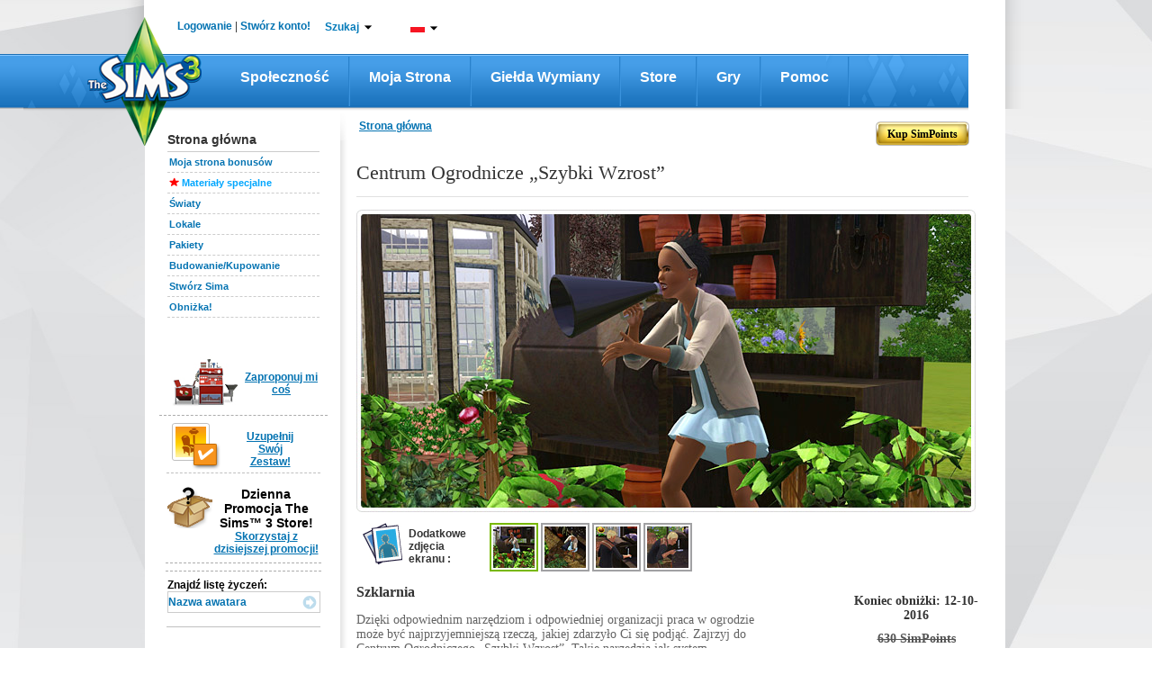

--- FILE ---
content_type: text/html;charset=UTF-8
request_url: https://pl.store.thesims3.com/productDetail.html?productId=OFB-SIM3:58194
body_size: 231373
content:


















<!DOCTYPE html PUBLIC "-//W3C//DTD XHTML 1.0 Transitional//EN" "http://www.w3.org/TR/xhtml1/DTD/xhtml1-transitional.dtd">
<html>
<head>

<meta name="keywords"  content="Dobra wirtualne, The Sims™ 3 Stora, materiały do pobrania The Sims™ 3, obiekty The Sims™ 3,

Pobierz The Sims™ 3 Centrum Ogrodnicze „Szybki Wzrost”" />
<meta name="title" property="og:title" content="Centrum Ogrodnicze „Szybki Wzrost” - Store - The Sims™ 3" />
<meta name="description" property="og:description" content="Dzięki odpowiednim narzędziom i odpowiedniej organizacji praca w ogrodzie może być najprzyjemniejszą rzeczą, jakiej zdarzyło Ci się podjąć. Zajrzyj do Centrum " />
<link rel="image_src" href="https://na.lvlt.sims3store.cdn.ea.com/u/f/sims/sims3/sims3store/objects/GardenStation/Thumbnail_300x300.png"/>
<meta  property="og:image" content="https://na.lvlt.sims3store.cdn.ea.com/u/f/sims/sims3/sims3store/objects/GardenStation/Thumbnail_128x128.png"/>

<title>

Centrum Ogrodnicze „Szybki Wzrost” - Store - The Sims™ 3</title>





















	
	
	
		
	




<link href="https://lvlt.store.thesims3.com/css/other/secure_style_01_ver936388.css" rel="stylesheet" type="text/css"/>
<link href="https://lvlt.store.thesims3.com/css/other/secure_style_02_ver936388.css" rel="stylesheet" type="text/css"/>

<link href="https://lvlt.store.thesims3.com/css/other/thickbox_ver936388.css" rel="stylesheet" type="text/css"/>
<link href="https://lvlt.store.thesims3.com/css/other/footerCss_ver936388.css" rel="stylesheet" type="text/css"/>
<!-- 
#HOSTNAME#ip-10-28-89-87.ec2.internal
 -->

















<script type="text/javascript">
	window.isClickStreamEnabled = 'true';
</script>



        <script type="text/javascript">var sims3CookieDomain = '.thesims3.com';</script>
		<script type="text/javascript">var sims3Domain = "www.thesims3.com";</script>
		<script type="text/javascript">document.domain= 'thesims3.com';</script>
		<script language="javascript">AC_FL_RunContent = 0;</script>
		<script type="text/javascript"> 
			var csrf_token = '7b724f5a9c3d4105';		
		</script>
		<script language="javascript">window.personag = '';</script>
















	
       <script type="text/javascript" src="https://lvlt.store.thesims3.com/scripts/combined.js.h995183676.pack" charset="utf-8"></script>
	
	

<script type="text/javascript" src="https://lvlt.store.thesims3.com/jscript/jquery.simplemodal_ver936388.js"></script>
<script language="javascript" type="text/javascript" src="https://lvlt.store.thesims3.com/jscript/easing-home_ver936388.js"></script>
<script type="text/javascript" src="https://lvlt.store.thesims3.com/jscript/jquery.countdown_ver936388.js"></script>
<script type="text/javascript" src="https://lvlt.store.thesims3.com/jscript/jquery-ui-1.8.16.custom.min_ver936388.js"></script>
<!-- Google Analytics [Universal] Moved to GTM -->
<!-- End Google Analytics [Universal] -->



<!--[if lt IE 7.]>
	<script defer type="text/javascript" src="https://lvlt.store.thesims3.com/jscript/pngfix_ver936388.js"></script>
<![endif]-->
<script type="text/javascript">
	var tzo = new Date().getTimezoneOffset() / 60;
	setSims3Cookie("timezoneOffset", -tzo, 99999);
	
	$(document).ready(function(){
		var buyLink = getURLParamByName('buy');
		if(buyLink == null) {
			var buyNowLink = getURLParamByName('buyNow');
			if(buyNowLink!=null  && $('#ButtonSubmit')) {
				triggerClick('ButtonSubmit');
			}				
		}
		if(buyLink != null && $('#'+buyLink)) {
			triggerClick(buyLink);
		}
		
		addToFavoriteLink = getURLParamByName('addToFavoritesDiv');
		if(addToFavoriteLink != null && $('#'+addToFavoriteLink)) {
			triggerClick(addToFavoriteLink);
		}
		
		tryitDiv = getURLParamByName('tryitDiv');
		if(tryitDiv != null && $('#'+tryitDiv)) {
			triggerClick(tryitDiv);
		}
		
		redeem = getURLParamByName('redeem');
		if(redeem !=null && redeem=='code') {
			triggerClick('redeemCodeLink');
		}

		if(redeem !=null && redeem=='cashcard') {
			triggerClick('redeemCashCardLink');
		}
		
	 });
</script>


 

























<!-- Google Analytics Code Moved to GTM -->





</head>
<body>














<script type="text/javascript">
var utag_data = {
		  userid : "", // Nucleus User ID
		  intcmp : "", // Internal Campaign
		  abtest : "" // A|B|n test information
		}
</script>

		    
<div id="layoutproto" class="hideMe">
	<div id="modalcontent"></div>
</div>
<div class="ajaxTracker hideMe"></div>
	<center>
		<div id="header">












<script language="javascript" type="text/javascript">var siteDomain = ".thesims3.com";</script>































































 


	
	
		
	



	
	
		
	



<script type="text/javascript">


jQuery(function() {

	var aSuggestCount = 7;	
	
jQuery("#headerSearchBox").autocomplete({
	
	
	
    source: function(req, response) {
    	 var pCategory = jQuery('#storeCategory option:selected').val();
         if(pCategory ==""){
      	   pCategory = "all";
         }
         
        var url = 'https://store.thesims3.com/searchAutoSuggetions.html?pCategory='+pCategory
        		 
     	if(document.location.protocol =='https:'){
    		url = url.replace("http:","https:");
    	}
        
         
        if(typeof window.localStore == 'undefined'){
               window.localStore = new Object();    
        }
        if(typeof window.localStore[pCategory] != 'undefined'){
        	var re = jQuery.ui.autocomplete.escapeRegex(req.term);
        	var results = jQuery.grep(window.localStore[pCategory], function(item){
        		 return matches(re, item.label);
	            });
               response(results.slice(0, aSuggestCount));
        }else{
        	jQuery.ajax({
                        url:url,
                        jsonpCallback: 'jsonCallback',
                        contentType: "application/json",
                        dataType: 'jsonp',
                        delay:200,
                        success: function( data ) {
                              window.localStore[pCategory] = data.resultset;
                          	  var re = jQuery.ui.autocomplete.escapeRegex(req.term);
                              var results = jQuery.grep(data.resultset, function(item){
                            	  return matches(re, item.label);
              	            });
                              response(results.slice(0, aSuggestCount));
                            }
                        });               
        }
    },
	select:function(event,ui){
	  var labelText=jQuery("<div/>").html(ui.item.label).text();
	  ui.item.value=labelText;
	  return labelText;
    }
       });

function matches(input, firstValue)
{
	 var splitFirstVal=firstValue.split(" ");
	  var found=false; 
	  for(k=0;k<splitFirstVal.length;k++){
	  	if(splitFirstVal[k].toLowerCase().indexOf(input.toLowerCase())==0){
	  		found=true;
	  		break;
	  	}
	  }
	  return found;
}

jQuery.ui.autocomplete.prototype._renderItem = function( ul, item){
  var term = this.term.split(' ').join('|');
  var re = new RegExp("(\\b"+term+")",'gi');
  var t = item.label.replace(re,"<b>$1</b>");
  return jQuery( "<li></li>" )
     .data( "item.autocomplete", item )
     .append( "<a class='arrowSearchIconHolder'><span class='arrowSearchOptionText'>" + t +"</span><div onclick='directProductLink(\""+simsStoreUrl+item.link+"\")' class='arrowSearchIcon arrowSearchIconDisable' title='Widok szczeg&oacute;łowy'></div>"+ "</a>" )
     .appendTo( ul );
};

jQuery("#headerSearchBox").autocomplete("disable");
jQuery("#storeCategory").hide();
});


var simsLoginUrl="https://pl.thesims3.com/login.html";
var simsStoreUrl="https://store.thesims3.com";
var sims3Url="https://pl.thesims3.com/";
var secureSims3URL ="https://pl.thesims3.com/";
var sims3CDNUrlPrefix = "https://lvlt.thesims3.com/";
function trim(str){
    return str.replace(/^\s+/, '').replace(/\s+$/, '')
}
function getCookie(name){  /*intentionally not using the cookie from main.js for shared header story*/
	var nameEQ = name + "=";
	var ca = document.cookie.split(';');
	for(var i=0;i < ca.length;i++){
		var c = ca[i];
		while (c.charAt(0)==' ') c = c.substring(1,c.length);
		if (c.indexOf(nameEQ) == 0) return c.substring(nameEQ.length,c.length);
	}
	return null;
  }

function directProductLink(link){
  window.open(link, '_blank');
}

function generateUrl(urlpath){
	 var persona='';
     var idx=urlpath.indexOf('#(persona)');
     var loc=urlpath.substr(0,idx)+persona+urlpath.substring(idx+10);
     return loc;
}


function taketoForum(target){
    var url='https://forum.thesims3.com/jforum/forums/list.page';
    if (getCookie("forumKey")){
        url=url+"?"+"key="+getCookie("forumKey");
    }
    url = url + "?rnd="+Math.random();
    window.open(url,target);
}

function customLoginAndAction(){
    var persona='';
    if (persona){
       document.location = 'http://mypage.thesims3.com'+'/mypage/'+persona;
    }else{
        // redirect return path to MyPage
        var redirectionUrl = "redirect=redirectToMypage";

        simsCommonLogin(redirectionUrl);
    }
}

function simsPopupClose()
{
	parent.jQuery.modal.close();
}

function takeToStoreMyAccount() {
    var target="_self";
    var url = 'http://pl.store.thesims3.com'+'/myAccount.html';   
    window.open(url, target);	
}

function takeToAboutStore(target) {
    var url = 'http://pl.store.thesims3.com'+'/aboutStore.html';   
    window.open(url, target);	
}
function takeToDailyDeals(target) { 
    var url = 'http://pl.store.thesims3.com'+'/dailyDeal.html';   
    window.open(url, target);	
}
function takeToRiverview(target) {  
    var url = 'http://pl.store.thesims3.com'+'/riverview'; 
    window.open(url, target);	
}
function takeTowaystoPay(target) {   
    var url = 'http://pl.store.thesims3.com'+'/waystoPay.html'; 
    window.open(url, target);	
}
function takeToShopMode(target) { 
    var url = 'http://pl.store.thesims3.com'+'/shopMode.html'; 
    window.open(url, target);	
}
function takeToLearnAboutPremiumContent(target)
{
    var url = 'http://pl.store.thesims3.com'+'/learnAboutPremiumContent.html';   
    window.open(url, target);	
}
function takeToXRoadsFriends() {
    var target="_self";
    var persona='';
    var url = 'http://mypage.thesims3.com'+'/friendslist.html?screenName='+persona;   
    window.open(url, target);	
}

function takeToXRoadsBadges() {
    var target="_self";
    var persona='';
    var url = 'http://mypage.thesims3.com'+'/badges.html?screenName='+persona;
    window.open(url, target);	
}
function takeToXRoadsPrivacySettings() {
    var target="_self";
    var url = 'http://mypage.thesims3.com'+'/privacySettings.html';   
    window.open(url, target);	
}
function takeToXRoadsMyProfile() {
    var target="_self";
    var url = 'http://mypage.thesims3.com'+'/myProfile.html';
    window.open(url, target);
}

function takeToTS3GameRegistration() {
    var target="_self";
    var url = 'https://pl.thesims3.com/registeragame.html';
    window.open(url, target);
}
function selectLanguage(url){
	if(document.location.protocol =='https:'){
		url = url.replace("http:","https:");
	}
	var languageUrl =url+'&responseType=json&callback=selectLanguageCallBack';	
	scriptLoading(languageUrl);
}

function selectLanguageCallBack(){	
	var browserUrl = window.location.href
	if(browserUrl.indexOf("execution=")!=-1){
		//TO handle spring webflow cache DT-128353
		browserUrl=browserUrl.replace("execution=","executionNew=");
	}
	window.location = browserUrl;
	
}

function scriptLoading(url)
{
   var head= document.getElementsByTagName('head')[0];
   var script= document.createElement('script');
   script.type= 'text/javascript';
   script.src= url;
   script.charset = 'utf-8';
   head.insertBefore( script, head.firstChild );
   script.onload = script.onreadystatechange = function() {
	   if(!this.readyState ||  this.readyState == "loaded" || this.readyState == "complete") {
		// Handle memory leak in IE
		   script.onload = script.onreadystatechange = null;
		   if ( head && script.parentNode ) {
			   head.removeChild( script );
		   }
	   }
   }
}

</script>
<!--[if IE 9]>
<style>
 .mainLevelMenu{height:21px !important;}
</style>
<![endif]-->
<style type="text/css">
.ui-autocomplete li a span.arrowSearchOptionText{display:inline-block; width:260px;color:#636363; font-family:Arial,sans-serif,Verdana; font-size:12px;}
.ui-autocomplete li a.ui-state-hover span.arrowSearchOptionText{color:#ffffff; font-family:Arial,sans-serif,Verdana; font-size:12px;}
.ui-autocomplete li a{cursor:default !important; padding:5px 7px 7px !important;}
.ui-menu .ui-menu-item a {position:relative;}
.arrowSearchIconDisable{display:none;}
.arrowSearchIcon {background:url('/images/header/white-arrow_ver936441.png') no-repeat scroll 50% 50%; bottom:35%; position:absolute; right:10px; width:13px;height:12px;float:right;margin-top:0px;cursor:pointer;}
.arrowSearchIconHolder.ui-state-hover .arrowSearchIconDisable{display:inline-block}
.arrowSearchIconHolder.ui-state-hover .arrowSearchIcon:hover{background:url('/images/header/darkgreen-arrow_ver936441.png') no-repeat scroll 50% 50%;}

.nc1{color:#000 !important;}
.simpointlink-header{font-family:Arial, sans-serif !important;font-size: 12px !important;font-weight: bold !important;color:#057BBA !important;cursor:pointer!important;}
.simpointlink-header:hover{font-family:Arial, sans-serif !important;font-size: 12px !important;font-weight: bold !important;color:#057BBA !important;cursor:pointer!important;}
.nc2{color:#6c6d6d !important;}
.nc3{color:#057bba !important;}
.nounderlne{text-decoration:none!important;}
.new-nav{padding:0px;margin:0px;float:left; position: relative;}

.new-nav li.first-lvl-li{list-style:none;zoom: 1;float:left;background:url('https://pl.thesims3.com/images/header-new/menu-devider_ver936441.png') no-repeat scroll right 3px transparent;margin-top:1px;}
li.first-lvl-li a.first-lvl-lnk{display: block;font-size:16px;font-family:'Trebuchet MS',Arial, sans-serif !important;text-decoration:none;color:#fff!important;font-weight:bold;Text-transform:capitalize;padding:21px 25px 23px 25px;float:left;}
li.first-lvl-li a.first-lvl-lnk:hover{background:url('https://pl.thesims3.com/images/header-new/main-nav-hover_ver936441.png') repeat-x;}
.hovernavmenu{background:url('https://pl.thesims3.com/images/header-new/main-nav-hover_ver936441.png');}
.first-lvl-nav-wrpr{z-index:10;}
.rght-shdw{padding-right:9px;float:left;background:url('https://pl.thesims3.com/images/header-new/navbar-right-gradient_ver936441.png') repeat-y right top; }
ul.new-nav ul{visibility: hidden; position: absolute; top: 100%; left: -1px; } 
ul.new-nav ul ul 					{ left: 100%; top: 0; }
ul.new-nav li:hover > ul 			{ visibility: visible; }
ul.new-nav                         { position: relative; }
ul.new-nav li a                    { display: block;  }
ul.new-nav li:last-child a         { border-right: none; } /* Doesn't work in IE */
ul.new-nav li:hover                {  position: relative; }
ul.new-nav ul 						{  visibility: hidden; position: absolute; top: 100%; left: 0; }                         /* IE 6 & 7 Needs Inline Block */
ul.new-nav ul li a					{ border-right: none;  display: inline-block; } 

ul.new-nav ul ul 					{ left: 100%; top: 0; }
ul.new-nav li:hover > ul 			{ visibility: visible; }
.first-lvl-nav-wrpr ul{margin:0px;padding:0px;float:left;}
.first-lvl-nav-wrpr ul li.second-lvl-li{list-style:none;float:left;clear:both;border-bottom:1px solid #ebebeb;width:100%;background:#fff;border-left:1px solid #ebebeb;*width:150px !important;}
.rght-crnr{float:left;background:url('https://pl.thesims3.com/images/header-new/navbar-btm-right_ver936441.png') no-repeat right !important; width:6%;height:11px;}
.mdle-crnr{float:left;background:url('https://pl.thesims3.com/images/header-new/navbar-btm-center_ver936441.png') repeat-x !important; width:93%;height:13px;}
.btmshdwwrpr, .shdw-wrpr{float:left;width:100%;*width:160px !important;}
.left-crnr{border-left: 1px solid #EBEBEB;float:left;height:5px;}
.second-lvl-arrw{background:url('https://pl.thesims3.com/images/header-new/new-nav-arrow_ver936441.png') no-repeat scroll 96% 50% #FFFFFF !important;}
.first-lvl-nav-wrpr ul li.second-lvl-li a.second-lvl-lnk{margin-right:8px;padding:7px 10px;float:left;font-size:12px;font-family:Arial !important;text-decoration:none;color:#000!important;font-weight:bold;Text-transform:capitalize;white-space:nowrap;text-align:left;width:100% !important;*white-space:normal;}
.first-lvl-nav-wrpr ul li.second-lvl-li a.second-lvl-lnk:hover, .thirdlevel li a:hover{color:#057bba!important;}
.thirdlevel{list-style:none;z-index:-1;top:0px;}
.thirdlevel li{list-style:none;float:left;clear:both;border-top:1px solid #ebebeb;width:100%;background:#fff;border-left:1px solid #ebebeb;}
.thirdlevel .shdw-wrpr .btmshdwwrpr{*width:180px!important;}
.thirdlevel li a{padding:10px;float:left;font-size:12px;font-family:Arial !important;text-decoration:none;color:#000!important;font-weight:bold;Text-transform:capitalize;white-space:nowrap;text-align:left;*width:150px;*white-space:normal !important;}
a.blueTxtBold:link, a.blueTxtBold:active, a.blueTxtBold:visited, a.blueTxtBold:hover {color: #0473B2 !important;font-family: 'Trebuchet MS',Arial,sans-serif;font-size: 12px;font-weight: bold !important;}
.hideme{display:none;}
.AT-flag{float:left;width:16px;height:11px;background:url('https://pl.thesims3.com/images/flags/flags_ver936441.png') 0 0 transparent;}
.AU-flag{float:left;width:16px;height:11px;background:url('https://pl.thesims3.com/images/flags/flags_ver936441.png') 0 -12px transparent;}
.BE-flag{float:left;width:16px;height:11px;background:url('https://pl.thesims3.com/images/flags/flags_ver936441.png') 0 -24px transparent;}
.BR-flag{float:left;width:16px;height:11px;background:url('https://pl.thesims3.com/images/flags/flags_ver936441.png') 0 -36px transparent;}
.CA-flag{float:left;width:16px;height:11px;background:url('https://pl.thesims3.com/images/flags/flags_ver936441.png') 0 -48px transparent;}
.CH-flag{float:left;width:16px;height:11px;background:url('https://pl.thesims3.com/images/flags/flags_ver936441.png') 0 -60px transparent;}
.CN-flag{float:left;width:16px;height:11px;background:url('https://pl.thesims3.com/images/flags/flags_ver936441.png') 0 -72px transparent;}
.CZ-flag{float:left;width:16px;height:11px;background:url('https://pl.thesims3.com/images/flags/flags_ver936441.png') 0 -84px transparent;}
.DE-flag{float:left;width:16px;height:11px;background:url('https://pl.thesims3.com/images/flags/flags_ver936441.png') 0 -96px transparent;}
.DK-flag{float:left;width:16px;height:11px;background:url('https://pl.thesims3.com/images/flags/flags_ver936441.png') 0 -108px transparent;}
.ES-flag{float:left;width:16px;height:11px;background:url('https://pl.thesims3.com/images/flags/flags_ver936441.png') 0 -120px transparent;}
.FI-flag{float:left;width:16px;height:11px;background:url('https://pl.thesims3.com/images/flags/flags_ver936441.png') 0 -132px transparent;}
.FR-flag{float:left;width:16px;height:11px;background:url('https://pl.thesims3.com/images/flags/flags_ver936441.png') 0 -144px transparent;}
.GB-flag{float:left;width:16px;height:11px;background:url('https://pl.thesims3.com/images/flags/flags_ver936441.png') 0 -156px transparent;}
.GR-flag{float:left;width:16px;height:11px;background:url('https://pl.thesims3.com/images/flags/flags_ver936441.png') 0 -168px transparent;}
.HK-flag{float:left;width:16px;height:11px;background:url('https://pl.thesims3.com/images/flags/flags_ver936441.png') 0 -180px transparent;}
.HU-flag{float:left;width:16px;height:11px;background:url('https://pl.thesims3.com/images/flags/flags_ver936441.png') 0 -192px transparent;}
.IE-flag{float:left;width:16px;height:11px;background:url('https://pl.thesims3.com/images/flags/flags_ver936441.png') 0 -204px transparent;}
.IT-flag{float:left;width:16px;height:11px;background:url('https://pl.thesims3.com/images/flags/flags_ver936441.png') 0 -216px transparent;}
.JP-flag{float:left;width:16px;height:11px;background:url('https://pl.thesims3.com/images/flags/flags_ver936441.png') 0 -228px transparent;}
.KR-flag{float:left;width:16px;height:11px;background:url('https://pl.thesims3.com/images/flags/flags_ver936441.png') 0 -240px transparent;}
.MX-flag{float:left;width:16px;height:11px;background:url('https://pl.thesims3.com/images/flags/flags_ver936441.png') 0 -252px transparent;}
.NL-flag{float:left;width:16px;height:11px;background:url('https://pl.thesims3.com/images/flags/flags_ver936441.png') 0 -264px transparent;}
.NO-flag{float:left;width:16px;height:11px;background:url('https://pl.thesims3.com/images/flags/flags_ver936441.png') 0 -276px transparent;}
.NZ-flag{float:left;width:16px;height:11px;background:url('https://pl.thesims3.com/images/flags/flags_ver936441.png') 0 -288px transparent;}
.PL-flag{float:left;width:16px;height:11px;background:url('https://pl.thesims3.com/images/flags/flags_ver936441.png') 0 -300px transparent;}
.RU-flag{float:left;width:16px;height:11px;background:url('https://pl.thesims3.com/images/flags/flags_ver936441.png') 0 -312px transparent;}
.SE-flag{float:left;width:16px;height:11px;background:url('https://pl.thesims3.com/images/flags/flags_ver936441.png') 0 -324px transparent;}
.PT-flag{float:left;width:16px;height:11px;background:url('https://pl.thesims3.com/images/flags/flags_ver936441.png') 0 -336px transparent;}
.SG-flag{float:left;width:16px;height:11px;background:url('https://pl.thesims3.com/images/flags/flags_ver936441.png') 0 -348px transparent;}
.SK-flag{float:left;width:16px;height:11px;background:url('https://pl.thesims3.com/images/flags/flags_ver936441.png') 0 -360px transparent;}
.TH-flag{float:left;width:16px;height:11px;background:url('https://pl.thesims3.com/images/flags/flags_ver936441.png') 0 -372px transparent;}
.TW-flag{float:left;width:16px;height:11px;background:url('https://pl.thesims3.com/images/flags/flags_ver936441.png') 0 -384px transparent;}
.US-flag{float:left;width:16px;height:11px;background:url('https://pl.thesims3.com/images/flags/flags_ver936441.png') 0 -396px transparent;}
.ZA-flag{float:left;width:16px;height:11px;background:url('https://pl.thesims3.com/images/flags/flags_ver936441.png') 0 -408px transparent;}
.hoverUline{text-decoration:none!important;}
.cntry-list-mdle ul li label{ margin: 12px 5px 0 1px \0/;*margin: 12px 5px 0 1px;margin: 12px 5px 0 1px;}
.hoverUline:hover{text-decoration:underline!important;}
.topicons-wrpr{list-style:none;margin:0px!important;padding:0px;}
.mail-notify-top{background:url('https://pl.thesims3.com/images/header-new/mail-header-icon_ver936441.png')   no-repeat scroll left top transparent; padding-left:21px;height:27px; }
.frnds-notify-top{background:url('https://pl.thesims3.com/images/header-new/friends-header-icon_ver936441.png')  no-repeat scroll left top transparent; padding-left:20px;height:27px; }
.cart-notify-top{background:url('https://pl.thesims3.com/images/header-new/shoppingcart-header-icon_ver936441.png')  no-repeat scroll left top transparent; padding-left:24px;height:27px; }
.giftmsg-notify-top{background:url('https://pl.thesims3.com/images/launcher/giftIcon_ver936441.png')  no-repeat scroll 0 5px transparent; padding-left:28px;height:27px; }
.topicons-wrpr li{float:left;margin-left:20px;margin-top:1px;width:18px;cursor:pointer;position:relative;top:-5px;line-height:23px;font-weight:bold!important;}
#eaBalanceSection{font-size:12px!important;}
#eaBalance, .topicons-wrpr li{font-weight:bold !important;}
.topicons-wrpr li:hover{text-decoration:underline;}
#footer a:hover{text-decoration:underline !important;}
.footlinkcontainer a:hover{text-decoration:underline !important;}
.mgnT25{margin-top:25px!important;}
.advncdsrch:hover{color: #78B802 !important;}
.myaccnt-items{margin:0px;padding:0px;list-style:none;}
.myaccnt-items li{margin-left:6px;border-bottom: 1px solid #EBEBEB; float:left;margin-bottom:8px;width:116px;padding-left:13px;text-align:left;}
.myaccnt-drpdwn-wrpr{position:absolute;width:145px;margin-top:5px;margin-left:-21px;*left:-5px !important;}
.myacct-drpdwn-top{float:left;width:145px;height:12px;background:url('https://pl.thesims3.com/images/header/account-dropdwn-top_ver936441.png') no-repeat;}
.myacct-drpdwn-mddle{float:left;width:145px;background:url('https://pl.thesims3.com/images/header/account-dropdwn-mddle_ver936441.png') repeat-y;padding-top:15px;}
.myacct-drpdwn-btm{float:left;width:145px;height:14px;background:url('https://pl.thesims3.com/images/header/account-dropdwn-btm_ver936441.png') no-repeat;}
.lnks-top{color:#057bba !important;position:relative;background:url('https://pl.thesims3.com/images/header/header-dwnarrw_ver936441.jpg') no-repeat;padding-right:15px;background-position:right;cursor:pointer;z-index:5;}
.ArB11{font-family:arial !important;font-size:12px !important;font-weight:bold !important;text-decoration:none!important}
.myaccnt-items li a{text-decoration:none!important;font-family:arial !important;font-size:12px !important;font-weight:bold !important;float:left;color:#000;padding-bottom:5px;}
.myaccnt-items li a:hover{color:#78b802;}
#loginspan, #logoutspan{float:left;margin-left:-8px;margin-top:-1px;*position:relative;}

#loginspan a{text-decoration:none!important;}
.bottomlinegray{float:left; width:183px;height:1px; border-bottom:1px solid #ebebeb;margin-bottom:10px;margin-left:-12px;}
.serach-drpdwn-wrpr{float:left;width:200px;position:absolute;*left:0px;}
.serach-drpdwn-top{float:left;width:195px;height:40px;background:url('https://pl.thesims3.com/images/header/search-dropdwn-top_ver936441.png') no-repeat;}
.serach-drpdwn-mddle{float:left;width:195px;background:url('https://pl.thesims3.com/images/header/search-dropdwn-mddle_ver936441.png') repeat-y;padding-top:5px;padding-left:15px;}
.serach-drpdwn-btm{float:left;width:195px;height:18px;background:url('https://pl.thesims3.com/images/header/search-dropdwn-btm_ver936441.png') no-repeat;}
.srch-catgry{float:left;width:160px;color:#78b802;}
.srch-txtbx-wrpr{width:158px; float:left; border:1px solid #cccccc;margin-top:10px;height:21px;color:#78b802; margin-bottom:10px;}
.srch-txtbx-wrpr input{border:0px;color:#78b802;width:130px;float:left;margin-top:2px;margin-left:-1px;padding-left:4px;border-left:1px solid #ccc;}

.lang-drpdwn-wrpr{float:left;width:115px;position:absolute;*left:0px;}
.lang-drpdwn-top{float:left;width:115px;height:38px;background:url('https://pl.thesims3.com/images/header/lan-dropdwn-top_ver936441.png') no-repeat;}
.lang-drpdwn-mddle{float:left;width:115px;background:url('https://pl.thesims3.com/images/header/lan-dropdwn-mddle_ver936441.png') repeat-y;padding-left:8px;}
.lang-drpdwn-btm{float:left;width:115px;height:21px;background:url('https://pl.thesims3.com/images/header/lan-dropdwn-btm_ver936441.png') no-repeat;}
.lang-list{padding:0px;list-style:none;display:block;text-align:left;margin-top:-7px;*margin-left:0px;}
.lang-list li{float:left;width:88px;padding-left:10px;position:relative;border-bottom: 1px solid #EBEBEB;}
.lang-list li a{text-decoration:none;color:#000;padding:10px 0px;float:left;width:92%;background:url('https://pl.thesims3.com/images/header/language-right-arrw_ver936441.png') no-repeat;background-position:right;text-transform:capitalize}
.cntry-list-mdle ul li a{background:none;width:78%;}
.lang-list li a:hover, .cntry-list-mdle ul li a:hover, .grnTxt, .myacct-lnk:hover {color:#78b802 !important;}
.blueTxt{color:#0473B2 !important;}
.cntry-list-wrpr{float:left;width:142px;position:absolute;left:98px;z-index:-2;top:-7px;}
.cntry-list-top{float:left;width:142px;height:9px;background:url('https://pl.thesims3.com/images/header/lan-submenu-top_ver936441.png') no-repeat;}
.cntry-list-mdle{float:left;width:142px;background:url('https://pl.thesims3.com/images/header/lan-submenu-mddle_ver936441.png') repeat-y;margin-top:-2px;}
.cntry-list-btm{float:left;width:142px;height:15px;background:url('https://pl.thesims3.com/images/header/lan-submenu-btm_ver936441.png') no-repeat;}
.cntry-list-mdle ul{margin:0px;padding:0px;list-style:none;}
.cntry-list-mdle ul li{float:left;width:114px;padding:0px 10px;}
.cntry-list-mdle ul li a{text-decoration:none;color:#000;}
.cntry-list-mdle ul li img{float:left;margin:10px 0px;margin-right:5px;}
.search-btn{float:right;margin-top:3px;width:16px;height:16px;background:url('https://pl.thesims3.com/images/header/search-icon_ver936441.png') no-repeat;}
.top-wrpr{display:block;margin:auto;height:18px;width:876px;position:relative;z-index:15!important;padding-top:23px;padding-bottom:18px;}
.mgnB5{margin-bottom:5px;}
.mgnL10{margin-left:10px;}
.mgnL16{margin-left:16px;}
.mgnL18{margin-left:18px;}
.mgnL13{margin-left:13px;}
.mgnL20{margin-left:20px;}
.wdth240px{width:15%;}
.marginT10{margin-top:10px;}
.ui-autocomplete{list-style:none;background:#fff; padding:0; margin:-2px 0 0 ; font-family:Arial, sans-serif, Verdana; font-size:12px;border:1px solid #91c532; max-width:300px !important;min-width:158px !important;}
.ui-autocomplete li a{display:block;padding:5px 7px; cursor:pointer; color:#636363;text-decoration:none}
.ui-autocomplete li a.ui-state-hover{background:#91c532;color:#fff;text-decoration:none}
.ui-autocomplete-loading {background:url('https://pl.thesims3.com/images/header/ui-anim_basic_16x16_ver936441.gif')  right center no-repeat;}
.esrblogo{margin-top:-6px;float:left;}
#transparentBgMiddle{*overflow:hidden;}
.footer-alfresco-wrpr{float:left;width:959px;background:url('https://pl.thesims3.com/images/header/footer-bg-alfresco_ver936441.jpg') repeat-x;margin-top:-65px;position:relative;padding-top:25px;padding-bottom:20px;margin-left:12px;}
.footer-alfresco-wrp-headr, .footer-alfresco-wrp-headr a{font-family:trebuchet MS;font-size:18px;font-weight:bold;color:#78b802 !important;margin-bottom:8px;margin-top:18px;text-align:left;text-decoration:none!important;}
.footer-alfresco-sublinks a{color:#057bba !important;font-family:trebuchet MS !important;font-size:15px !important;text-decoration:none !important;font-weight:normal !important;text-align:left !important;}
.footer-alfresco-sublinks a:hover, .footer-alfresco-sublinks a:hover{text-decoration:underline !important;}
.footer-alfresco-sublinks{margin-bottom:8px;padding-left:0px;text-align:left;float:left;width:100%;}
.footer-alfresco-links-divider{float:left;width:45px;position:relative;}
.footer-alfresco-links-divider img{position:absolute;top:42%;left:23%;}
.footer-alfresco-links{padding-left:20px;}
.footer-jsp-wrpr{float:left; width:959px;height:199px;background:url('https://pl.thesims3.com/images/header/footer-jsp-bg_ver936441.jpg') repeat-x;margin-left:12px;}
.logofootercontainer{width:100%!important; height:51px !important;margin-left:0px!important;padding-top:20px;margin-bottom:7px!important;}
.copy-rght-wrpr{float:left; width:auto;padding-left:25px;}
.copy-rght-txt{font-family:arial;font-size:12px;font-weight:bold;color:#fff;text-align:left;margin-top:2px!important;}
.copyrght-wrpr{margin-right:32px;margin-top:-10px;position:relative;float:right;}
.footlinkcontainer a, f.ootlinkcontainer a:visited{font-family:arial;font-size:11px;font-weight:bold;color:#8ec9fa !important; text-decoration:none!important;background:url('https://pl.thesims3.com/images/header/small-seperator_ver936441.png') no-repeat;padding-right:13px;padding-left:5px;background-position:right;line-height:28px;}
.footer-alfresco-links img{width:17px !important; height:17px!important;float:left;margin-right:4px;}
.advncdsrch{color:#000!important;text-transform:capitalize;}
#footer p{margin:0px;}
.ui-menu-item{float:left;width:100%;}
.ui-autocomplete{float:left;}
.logo-footer-container{
text-align:center;


	padding-left:95px;



}
.foot_medvl_logo{
position:relative;
top:-30px;


	left:-20px;



}
.foot_cnsle_logo{
position:relative;
top:-30px;
margin:0px 15px;


	left:-20px;



}
.foot_scial_logo{
position:relative;
top:-30px;


	left:-40px;



}

.space-footer-lnks{float:left;width:100%;height:12px;}
.copyrght-wrpr a:first-child{margin-right:13px;float:left;}
.ealogolinkcontainer a img{ float: left;    height: 90px; *height: 90px;    margin-left: 45%;POSITION:RELATIVE;Z-INDEX:3;}
.ealogolinkcontainer{*height:90px; *width:100%;}
.languageselector{margin-top:-10px;}
.logofootercontainer{height:100px !important;width:93%;margin-left:4%;margin-top:10px;}
.trustecertication{width:190px; height:190px;}
.simslogocontainerfooter{width:455px;height:190px;margin-left:34px;*margin-left:28px;*width:459px;}
.esrbfootr{width:230px; height:190px;position:relative; left:-15px;*left:-12px;}
.wdth100per{width:100%;}
.ienotfication{position:absolute;width:991px;left:-7%;top:-1px;z-index:10000;}
.ienotfication-top{background:url('https://pl.thesims3.com/images/header/browsernotification-top_ver936441.png') repeat-y;width:991px;float:left;min-height:35px;position:relative;}
.ienotfication-alrt{left: 15px;position: absolute;top: 25px;}
.ienotfication-txt{margin-left: 45px;float:left;margin-top: 23px;width:910px;font-family:Arial, sans-serif !important;font-size: 14px !important;font-weight: normal !important;}
.ienotfication-txt a{font-family:Arial, sans-serif !important;font-size: 14px !important;font-weight: normal !important;color:#cc1111 !important;}
.ienotfication-lnk{position: absolute;right: 28px;top: 2px;font-family:Arial, sans-serif !important;font-size: 11px !important;font-weight: normal !important;color:#cc1111 !important;}
.ienotfication-close{ position: absolute;right: 12px;top: 5px;}
.ienotfication-btm{height:16px;width:991px;background:url('https://pl.thesims3.com/images/header/browsernotification-bottom_ver936441.png');float:left;}
.fL,.flt-left {float: left;}
.fR {float: right;}
.clear{clear:both;}
.footerRightMostLogo{ text-align:center;	float:left ;}
.ovl-hidden{overflow:hidden;}
.trustecertication img{margin-top:10px;}
.foot_medvl_logo{position:relative;top:-20px !important;	left:-20px ;}
.foot_cnsle_logo{position:relative;top:-20px !important;	left:-10px; *left:-6px;}
.foot_scial_logo{position:relative;top:-20px !important;left:-20px;	left:-40px;}
#footer {height: 60px;position: absolute;    width: 978px; margin: -25px auto 0;}
.marginTopN80{margin-top:-80px;}
.marginTopN100{margin-top:-100px;}
.relative{position:relative}
.wdth180{width:180px;}
.footlinkcontainer{

	
		
		margin-top:0px !important;
	

}
.header{
	/* start additional font styles */
	font-family:'Trebuchet MS',Arial, sans-serif;
	font-size:12px;
	text-align:left;
	/* end additional font styles */
	
	
		
		
			height:65px;
		
	
		z-index:5;width:100%;*position:relative;}
	.headerblue{background:url('https://pl.thesims3.com/images/header-new/new-nav-bg_ver936441.png');position:relative; background-repeat:repeat-x; width:29%; height:62px; position:relative;}
	.navbarwrpr{display:block;height:60px;position:relative;top:-62px;width:871px;margin:auto;z-index:1;}
.global_nav{background:url('https://pl.thesims3.com/images/header-new/new-nav-main-bg_ver936441.png');position:relative;	z-index:5; background-repeat:repeat-x; float:right; display:block; margin:auto; float:right; width:1050px; height:67px; *margin-left:-230px!important;}	
.global_nav #promobuttonbox{	position:absolute;	top:53px;	right:80px;}
#logo{float:left;width:150px;height:150px;margin-left:69px;position:relative;top:-41px;z-index:1;}


	a:link{		color:#0473b2;	}
	a:visited{		color:#0473b2;	}
/* start header styles from web_style */
#global_nav{	width:1050px;	margin:0 auto;	position:relative;	background:url('https://pl.thesims3.com/images/header-new/new-nav-main-bg_ver936441.png') no-repeat 100% 0%;}
#global_nav #logo{	margin-left:105px;width:140px;float:left;}

.titleStyle{   font-weight:bold;   color:#333333;   padding:0px 0px 3px 18px;}
.titleSubStyle{border-top:1px dotted #ffffff;width:160px;padding:3px 0px 0px 3px;margin-left:-3px;}
input.searchbtn{
	
		
		
			background:url('https://pl.thesims3.com/images/search_button_new_ver936441.png') no-repeat;
		
	
	border:0px;	width:22px;	height:22px;cursor:pointer;	vertical-align:middle;}
input.searchbtn_dis{border:0px;width:22px;height:22px;cursor:default;vertical-align:middle;
	
		
		
			background:url('https://pl.thesims3.com/images/search_button_new_dis_ver936441.png') no-repeat;
		
	
}
span.search_bdr{ border:1px solid #ccc; padding-bottom:3px; *padding-bottom:0px; background:#fff;}



</style>

<div class="top-wrpr">
<div class="ienotfication" style="display:none;">
<div class="ienotfication-top">
<img class="ienotfication-alrt" src="https://pl.thesims3.com/images/header/browsernotification-alrt_ver936441.png" width="24" height="25" border="0"/>

<label class="ienotfication-txt">Twoja przeglądarka jest nieaktualna i może nie pokazywać wszystkich funkcji tej strony. Aby zapewnić sobie optymalne przeglądanie strony, <a href="https://pl.thesims3.com/gettingstarted/browserupgrade" target="'_blank'">zaktualizuj przeglądarkę do najnowszej wersji</a>.</label>
<a class="ienotfication-lnk" href="#">Nie wyświetlaj tego komunikatu ponownie</a>
<a href="Javascript:void(0);" class="ienotfication-close"><img src="https://pl.thesims3.com/images/header/browsernotification-close_ver936441.png" width="9" height="12" border="0"/></a>
</div>
<div class="ienotfication-btm"></div>
</div>
<script>
var uagent = navigator.userAgent;
var n=uagent.match(/Trident/g);
if(n == null){
if(jQuery.browser.msie&&parseInt(jQuery.browser.version)<8){(function(e,t,n){function r(e){return e}function i(e){return decodeURIComponent(e.replace(s," "))}var s=/\+/g;var o=e.cookie=function(s,u,a){if(u!==n){a=e.extend({},o.defaults,a);if(u===null){a.expires=-1}if(typeof a.expires==="number"){var f=a.expires,l=a.expires=new Date;l.setDate(l.getDate()+f)}u=o.json?JSON.stringify(u):String(u);return t.cookie=[encodeURIComponent(s),"=",o.raw?u:encodeURIComponent(u),a.expires?"; expires="+a.expires.toUTCString():"",a.path?"; path="+a.path:"",a.domain?"; domain="+a.domain:"",a.secure?"; secure":""].join("")}var c=o.raw?r:i;var h=t.cookie.split("; ");for(var p=0,d=h.length;p<d;p++){var v=h[p].split("=");if(c(v.shift())===s){var m=c(v.join("="));return o.json?JSON.parse(m):m}}return null};o.defaults={};e.removeCookie=function(t,n){if(e.cookie(t)!==null){e.cookie(t,null,n);return true}return false}})(jQuery,document);if(jQuery.cookie("ienotification")==null){jQuery(".ienotfication").fadeIn("slow");var timer=setInterval(function(){jQuery(".ienotfication").fadeToggle("slow")},50000)}else{jQuery(".ienotfication").hide()}jQuery(".ienotfication-lnk").live("click",function(){jQuery(function(){var e="ienotification";jQuery.cookie(e,"test",{expires:1});jQuery(".ienotfication").fadeOut("slow");clearInterval(timer)})});jQuery(".ienotfication-close").live("click",function(){jQuery(this).closest(".ienotfication").fadeOut("slow");clearInterval(timer)})}}
</script>
















<script type="text/javascript">
    //var simsLogoutUrl='https://pl.thesims3.com/logout.html';
    var siteUrlHost = window.location.hostname;
    var registerUrl = 'https://pl.thesims3.com/register.html';
    var wishListUrl = 'http://store.thesims3.com/myWishlist.html?persona=';

    function welcomeMsg(){
    	//personag is the global variable defined by every application
       var persona=window.personag;
       if(!persona){
			persona = '';
           }
       if (persona){
          document.getElementById("personaNameSpan").innerHTML=persona;
          document.getElementById("wishList").href=wishListUrl+persona;
        //  document.getElementById("personaAnchor").href= document.getElementById("personaAnchor").href+persona;
          document.getElementById("logoutspan").style.display="inline";
          document.getElementById("loginspan").style.display="none";
          
       }else{
          document.getElementById("loginspan").style.display="inline";
          document.getElementById("logoutspan").style.display="none";
       }
    }
    
    function simsLogin(){
        // redirect return path of where we came from and needs to be urlencoded
        var redirectionUrl = window.location.href;
        redirectionUrl = "redirectTo=" + encodeURIComponent(redirectionUrl);

        simsCommonLogin(redirectionUrl);
    }

    function simsRegister(){
        // redirect return path to register page and needs to be urlencoded
        var redirectionUrl = registerUrl;
        redirectionUrl = "redirectTo=" + encodeURIComponent(redirectionUrl);

        simsCommonLogin(redirectionUrl);
    }
    
    function simsLogout(){
        // after logout, by default send back to TS3 domain (not path) where we came from
        // but if we came from MyPage, send back to Community instead
        var returnUrl = "https://" + siteUrlHost;
        var expr = /mypage/;
        if (expr.test(siteUrlHost))
        {
            returnUrl = sims3Url;
        }
        
        simsCommonLogout(returnUrl);
    }

    function logMeOut(logOutUrl)
	{
		window.location=logOutUrl;
	 	return false;
	}
</script>


<div id="logoutspan" style="display:none;">
<div class="fL accnt-wrpr" style="width:146px;float:left;">
<a class="fL myacct-lnk lnks-top ArB11" id="personaNameSpan" href="#"></a>
	<div class="myaccnt-drpdwn-wrpr hideme">
		<div class="myacct-drpdwn-top"></div>
		<div class="myacct-drpdwn-mddle">
			<ul class="myaccnt-items">
				<li><a href="javascript:takeToStoreMyAccount()">Moje konto w Store</a></li>
				<li><a id="wishList" href="#">Moja lista życzeń</a></li>
					
				<li><a href="javascript:simsLogout();">Wyloguj się</a></li>
				
			</ul>		
		</div>
		<div class="myacct-drpdwn-btm"></div>
	</div>
</div>	
</div>
<div id="loginspan" style="display:none;">
   <div id="loginlink" class="hideMe" style="display:inline;">&nbsp;<a class="blueTxtBold" id="headerLoginLink" href="javascript:simsLogin();">Logowanie</a></div>&nbsp;|&nbsp;<a class="blueTxtBold" href="javascript:simsRegister();">Stw&oacute;rz konto!</a>&nbsp;
   	

</div>
    



<script type="text/javascript">
welcomeMsg();
jQuery(document).ready(function() {
	jQuery('#loginlink').show();
	var isAgegateEnabled = 'false';
	if('true' == isAgegateEnabled){
		jQuery("#picker1").birthdaypicker({dateFormat: "middleEndian",maxAge: 113});
		jQuery("#picker1 select").change(function () {
			if(jQuery(".birth-day").val() ==0 | jQuery(".birth-month").val() == 0 | jQuery(".birth-year").val() == 0 ){jQuery('#continuebtn').hide();jQuery('.dis_continue_btn').show();return false}
			else{
				jQuery('#continuebtn').show();
				jQuery('.dis_continue_btn').hide();}
			});
	}
	var locale = 'pl_PL';
	var persona=window.personag;	

	
	if('true' == isAgegateEnabled)
	{
	if ((locale == 'en_US') && (!persona)) {
		if (jQuery.cookie("ageverify") == null) {	
			if(jQuery.cookie("underage") == null){	
			jQuery('#verifyage').modal({close: false});
			simsPopup("verifyage");
			} 

			else{jQuery('#verifyage').modal({close: false});
			simsPopup("verifyage");	
			jQuery('.verifyage_wrpr , .login_verifyage').hide();
			jQuery('.verifyage_d_txt').removeClass('wdth100percnt');
			jQuery('.verifyage_d_txt').css({"padding":"82px","width":"270px" , "line-height":"1.5"});
			jQuery('.verifyage_d_txt').html('Sorry, but you are not eligible to use this service.');
			jQuery('.newbluebtn').css({"cursor":"default"});
			return false;}
	}	
}
	}
});

</script>


<div class="fL search-wrpr" style="position: relative; float: left;">

<div id="searchbox">
<script type="text/javascript">
			function clearSearchBox() {
				if (document.forms['searchForm'].headerSearchBox.value == "Szukaj"){
					document.forms['searchForm'].headerSearchBox.value = "";
				}
			}
			function enableGoButton(){
				if (document.forms['searchForm'].headerSearchSelect.selectedIndex != 0){
				} else {
				}
			}
			
			function manageStoreOption(){
				if(document.forms['searchForm'].headerSearchSelect.selectedIndex == 6){
					jQuery("#storeCategory").show();
					jQuery("#headerSearchBox").autocomplete("enable");
				}else{
					jQuery("#storeCategory").hide();
					jQuery("#headerSearchBox").val("");
					jQuery("#headerSearchBox").autocomplete("disable");
				}
			}
			
			function submitSearchPage(){
				if (document.forms['searchForm'].headerSearchBox.value == "Szukaj"){
					document.forms['searchForm'].headerSearchBox.value = "";
				}
				if(document.forms['searchForm'].headerSearchSelect.selectedIndex == 3){
					window.location = "https://forum.thesims3.com/jforum/jforum.page?module=search&action=search&match_type=all&search_forum=&sort_by=relevance&search_keywords=" + escape(document.forms['searchForm'].headerSearchBox.value);
					return false;
				} 
				else 
				if(document.forms['searchForm'].headerSearchSelect.selectedIndex == 6 && document.forms['searchForm'].headerSearchBox.value.length > 0){
					var sCat = jQuery('#storeCategory option:selected').val();

					window.location = 'http://pl.store.thesims3.com'+'/storeSearch.html?sKey='+document.forms['searchForm'].headerSearchBox.value+"&filterByCategory="+sCat; 
					return false;	
				}
				else {
					document.forms['searchForm'].action = "https://pl.thesims3.com/globalSearchResult.html";
					document.forms['searchForm'].submit();
					return true;
				}
			}
			
			</script>
			
 <form style="margin:0px;" method="get" name="searchForm" accept-charset="UTF-8" onsubmit="return submitSearchPage();">
<a class="fL lnks-top search-lnk  ArB11 mgnL13" href="#">Szukaj</a>
	<div class="serach-drpdwn-wrpr hideme">
		<div class="serach-drpdwn-top"></div>
		<div class="serach-drpdwn-mddle">
			<label class="ArB11 fL mgnB5">Szybkie wyszukiwanie:</label>
				<select class="srch-catgry ArB11" onchange="enableGoButton();manageStoreOption();" size="1" id="headerSearchSelect" name="searchCategory">
					<option value="0000">Kategoria wyszukiwania</option>
					
						<option value="exchange" >
							Giełda wymiany
						</option>
					
						<option value="members" >
							Członkowie
						</option>
					
						<option value="Forums" >
							Forum
						</option>
					
						<option value="news" >
							Nowości
						</option>
					
						<option value="Movies & More" >
							Filmy i więcej
						</option>
					
						<option value="store" >
							Store
						</option>
					
				</select>	
				
				<select class="srch-catgry ArB11 marginT10" id="storeCategory">
					<option value="all">Kategoria sklepu</option>
					<option value="premiumcont">Materiały specjalne</option>
					<option value="world">Światy</option>
					<option value="venu">Lokale</option>
					<option value="sets">Pakiety</option>
					<option value="buy">Budowanie i kupowanie</option>
					<option value="sim">Stw&oacute;rz Sima</option>
					<option value="sale">Obniżka!</option>
					<option value="mygoodi">Moje bonusy</option>
					
				</select>
			<div class="srch-txtbx-wrpr">
					
			<input class="ArB11" id="headerSearchBox" onclick="clearSearchBox();enableGoButton();" name="description"
					 type="text"   value="Szukaj"  maxlength="50"/>
					 
				<a id="search" href="javascript:void('0')" class="search-btn searchbtn_dis" onclick="submitSearchPage();"></a>
				
			</div>
			<label class="bottomlinegray"></label>
			 <a class="ArB11 fL mgnB5 advncdsrch" href="https://pl.thesims3.com/advancedSearch.html">Wyszukiwanie zaawansowane</a>
		</div>
		<div class="serach-drpdwn-btm"></div>
	</div>
	  <input type="hidden" name="sortParam" />
			        <input type="hidden" name="assetStatus" />
			        <input type="hidden" name="officialItemValue" />
			        <input type="hidden" name="featuredItemOnly" />
	</form>
	</div>
</div>

<div class="fL lang-wrpr" style="float: left; margin-left: 24px;*position:relative;margin-top:2px;">
<a class="fL lnks-top cntry-lnk  ArB11 mgnL18"><label class="PL-flag"></label></a>


	<div class="lang-drpdwn-wrpr hideme">
		<div class="lang-drpdwn-top"></div>
		<div class="lang-drpdwn-mddle">
		<ul class="lang-list">
	
		
		
				
					<li>
					
						
							<a class="ArB11 lang-link " href="javascript:void(0);">Dansk</a>
						
						
					
					
					<div class="cntry-list-wrpr hideme">
					<div class="cntry-list-top"></div>
					<div class="cntry-list-mdle">
					<ul>	
						
							
								<li><label class="DK-flag"></label><a class="ArB11" href="javascript:void(0);" onclick="selectLanguage('//dk.thesims3.com/changeLocalev2.html?newlocale=da_DK');">Danmark</a></li>
							
							
						
											
					</ul>
					</div>
						<div class="cntry-list-btm"></div>
					</div>
					</li>
				
				
		
		
		
				
				
					<li><a class="lang-link ArB11" href="javascript:void(0)">Deutsch</a>
					<div class="cntry-list-wrpr hideme">
					<div class="cntry-list-top"></div>
					<div class="cntry-list-mdle">
					<ul>	
						
							
							
							<li><label class="DE-flag"></label><a class="ArB11" href="javascript:selectLanguage('//de.thesims3.com/changeLocalev2.html?newlocale=de_DE');">Deutschland</a></li>
							
							
							
						
							
							
							<li><label class="AT-flag"></label><a class="ArB11" href="javascript:selectLanguage('//at.thesims3.com/changeLocalev2.html?newlocale=de_AT');">Österreich</a></li>
							
							
							
						
							
							
							<li><label class="CH-flag"></label><a class="ArB11" href="javascript:selectLanguage('//ch.thesims3.com/changeLocalev2.html?newlocale=de_CH');">Schweiz</a></li>
							
							
							
												
					</ul>
						</div>
							<div class="cntry-list-btm"></div>
						</div>
					</li>
				
		
		
		
				
				
					<li><a class="lang-link ArB11" href="javascript:void(0)">English</a>
					<div class="cntry-list-wrpr hideme">
					<div class="cntry-list-top"></div>
					<div class="cntry-list-mdle">
					<ul>	
						
							
							
							<li><label class="AU-flag"></label><a class="ArB11" href="javascript:selectLanguage('//au.thesims3.com/changeLocalev2.html?newlocale=en_AU');">Australia</a></li>
							
							
							
						
							
							
							<li><label class="CA-flag"></label><a class="ArB11" href="javascript:selectLanguage('//ca.thesims3.com/changeLocalev2.html?newlocale=en_CA');">Canada</a></li>
							
							
							
						
							
							
							<li><label class="IE-flag"></label><a class="ArB11" href="javascript:selectLanguage('//ie.thesims3.com/changeLocalev2.html?newlocale=en_IE');">Ireland</a></li>
							
							
							
						
							
							
							<li><label class="NZ-flag"></label><a class="ArB11" href="javascript:selectLanguage('//nz.thesims3.com/changeLocalev2.html?newlocale=en_NZ');">New Zealand</a></li>
							
							
							
						
							
							
							
							<li><label class="SG-flag"></label><a class="ArB11" href="javascript:selectLanguage('//www.thesims3.com/changeLocalev2.html?newlocale=en_SG');" >Singapore</a></li>
							
							
						
							
							
							<li><label class="ZA-flag"></label><a class="ArB11" href="javascript:selectLanguage('//za.thesims3.com/changeLocalev2.html?newlocale=en_ZA');">South Africa</a></li>
							
							
							
						
							
							
							<li><label class="GB-flag"></label><a class="ArB11" href="javascript:selectLanguage('//gb.thesims3.com/changeLocalev2.html?newlocale=en_GB');">United Kingdom</a></li>
							
							
							
						
							
							
							
							<li><label class="US-flag"></label><a class="ArB11" href="javascript:selectLanguage('//www.thesims3.com/changeLocalev2.html?newlocale=en_US');" >United States</a></li>
							
							
						
							
							
							
							<li><label class="JP-flag"></label><a class="ArB11" href="javascript:selectLanguage('//www.thesims3.com/changeLocalev2.html?newlocale=ja_JP');" >日本</a></li>
							
							
						
							
							
							
							<li><label class="HK-flag"></label><a class="ArB11" href="javascript:selectLanguage('//www.thesims3.com/changeLocalev2.html?newlocale=zh_HK');" >香港</a></li>
							
							
						
							
							
							
							<li><label class="TW-flag"></label><a class="ArB11" href="javascript:selectLanguage('//www.thesims3.com/changeLocalev2.html?newlocale=zh_TW');" >台灣</a></li>
							
							
						
							
							
							
							<li><label class="KR-flag"></label><a class="ArB11" href="javascript:selectLanguage('//www.thesims3.com/changeLocalev2.html?newlocale=ko_KR');" >대한민국</a></li>
							
							
						
							
							
							
							<li><label class="TH-flag"></label><a class="ArB11" href="javascript:selectLanguage('//www.thesims3.com/changeLocalev2.html?newlocale=th_TH');" >ประเทศไทย</a></li>
							
							
												
					</ul>
						</div>
							<div class="cntry-list-btm"></div>
						</div>
					</li>
				
		
		
		
				
				
					<li><a class="lang-link ArB11" href="javascript:void(0)">español</a>
					<div class="cntry-list-wrpr hideme">
					<div class="cntry-list-top"></div>
					<div class="cntry-list-mdle">
					<ul>	
						
							
							
							<li><label class="ES-flag"></label><a class="ArB11" href="javascript:selectLanguage('//es.thesims3.com/changeLocalev2.html?newlocale=es_ES');">España</a></li>
							
							
							
												
					</ul>
						</div>
							<div class="cntry-list-btm"></div>
						</div>
					</li>
				
		
		
		
				
				
					<li><a class="lang-link ArB11" href="javascript:void(0)">français</a>
					<div class="cntry-list-wrpr hideme">
					<div class="cntry-list-top"></div>
					<div class="cntry-list-mdle">
					<ul>	
						
							
							
							
							<li><label class="BE-flag"></label><a class="ArB11" href="javascript:selectLanguage('//www.thesims3.com/changeLocalev2.html?newlocale=fr_BE');" >Belgique</a></li>
							
							
						
							
							
							
							<li><label class="CA-flag"></label><a class="ArB11" href="javascript:selectLanguage('//www.thesims3.com/changeLocalev2.html?newlocale=fr_CA');" >Canada</a></li>
							
							
						
							
							
							<li><label class="FR-flag"></label><a class="ArB11" href="javascript:selectLanguage('//fr.thesims3.com/changeLocalev2.html?newlocale=fr_FR');">France</a></li>
							
							
							
						
							
							
							
							<li><label class="CH-flag"></label><a class="ArB11" href="javascript:selectLanguage('//www.thesims3.com/changeLocalev2.html?newlocale=fr_CH');" >Suisse</a></li>
							
							
												
					</ul>
						</div>
							<div class="cntry-list-btm"></div>
						</div>
					</li>
				
		
		
		
				
				
					<li><a class="lang-link ArB11" href="javascript:void(0)">italiano</a>
					<div class="cntry-list-wrpr hideme">
					<div class="cntry-list-top"></div>
					<div class="cntry-list-mdle">
					<ul>	
						
							
							
							<li><label class="IT-flag"></label><a class="ArB11" href="javascript:selectLanguage('//it.thesims3.com/changeLocalev2.html?newlocale=it_IT');">Italia</a></li>
							
							
							
						
							
							
							
							<li><label class="CH-flag"></label><a class="ArB11" href="javascript:selectLanguage('//www.thesims3.com/changeLocalev2.html?newlocale=it_CH');" >Svizzera</a></li>
							
							
												
					</ul>
						</div>
							<div class="cntry-list-btm"></div>
						</div>
					</li>
				
		
		
		
				
					<li>
					
						
							<a class="ArB11 lang-link " href="javascript:void(0);">magyar</a>
						
						
					
					
					<div class="cntry-list-wrpr hideme">
					<div class="cntry-list-top"></div>
					<div class="cntry-list-mdle">
					<ul>	
						
							
								<li><label class="HU-flag"></label><a class="ArB11" href="javascript:void(0);" onclick="selectLanguage('//hu.thesims3.com/changeLocalev2.html?newlocale=hu_HU');">Magyarország</a></li>
							
							
						
											
					</ul>
					</div>
						<div class="cntry-list-btm"></div>
					</div>
					</li>
				
				
		
		
		
				
				
					<li><a class="lang-link ArB11" href="javascript:void(0)">Nederlands</a>
					<div class="cntry-list-wrpr hideme">
					<div class="cntry-list-top"></div>
					<div class="cntry-list-mdle">
					<ul>	
						
							
							
							<li><label class="NL-flag"></label><a class="ArB11" href="javascript:selectLanguage('//nl.thesims3.com/changeLocalev2.html?newlocale=nl_NL');">Nederland</a></li>
							
							
							
						
							
							
							<li><label class="BE-flag"></label><a class="ArB11" href="javascript:selectLanguage('//be.thesims3.com/changeLocalev2.html?newlocale=nl_BE');">België</a></li>
							
							
							
												
					</ul>
						</div>
							<div class="cntry-list-btm"></div>
						</div>
					</li>
				
		
		
		
				
					<li>
					
						
							<a class="ArB11 lang-link " href="javascript:void(0);">norsk</a>
						
						
					
					
					<div class="cntry-list-wrpr hideme">
					<div class="cntry-list-top"></div>
					<div class="cntry-list-mdle">
					<ul>	
						
							
								<li><label class="NO-flag"></label><a class="ArB11" href="javascript:void(0);" onclick="selectLanguage('//no.thesims3.com/changeLocalev2.html?newlocale=no_NO');">Norge</a></li>
							
							
						
											
					</ul>
					</div>
						<div class="cntry-list-btm"></div>
					</div>
					</li>
				
				
		
		
		
				
					<li>
					
						
							<a class="ArB11 lang-link " href="javascript:void(0);">polski</a>
						
						
					
					
					<div class="cntry-list-wrpr hideme">
					<div class="cntry-list-top"></div>
					<div class="cntry-list-mdle">
					<ul>	
						
							
								<li><label class="PL-flag"></label><a class="ArB11" href="javascript:void(0);" onclick="selectLanguage('//pl.thesims3.com/changeLocalev2.html?newlocale=pl_PL');">Polska</a></li>
							
							
						
											
					</ul>
					</div>
						<div class="cntry-list-btm"></div>
					</div>
					</li>
				
				
		
		
		
				
				
					<li><a class="lang-link ArB11" href="javascript:void(0)">português</a>
					<div class="cntry-list-wrpr hideme">
					<div class="cntry-list-top"></div>
					<div class="cntry-list-mdle">
					<ul>	
						
							
							
							<li><label class="BR-flag"></label><a class="ArB11" href="javascript:selectLanguage('//br.thesims3.com/changeLocalev2.html?newlocale=pt_BR');">Brasil</a></li>
							
							
							
						
							
							
							<li><label class="PT-flag"></label><a class="ArB11" href="javascript:selectLanguage('//pt.thesims3.com/changeLocalev2.html?newlocale=pt_PT');">Portugal</a></li>
							
							
							
												
					</ul>
						</div>
							<div class="cntry-list-btm"></div>
						</div>
					</li>
				
		
		
		
				
					<li>
					
						
							<a class="ArB11 lang-link " href="javascript:void(0);">suomi</a>
						
						
					
					
					<div class="cntry-list-wrpr hideme">
					<div class="cntry-list-top"></div>
					<div class="cntry-list-mdle">
					<ul>	
						
							
								<li><label class="FI-flag"></label><a class="ArB11" href="javascript:void(0);" onclick="selectLanguage('//fi.thesims3.com/changeLocalev2.html?newlocale=fi_FI');">Suomi</a></li>
							
							
						
											
					</ul>
					</div>
						<div class="cntry-list-btm"></div>
					</div>
					</li>
				
				
		
		
		
				
					<li>
					
						
							<a class="ArB11 lang-link " href="javascript:void(0);">svenska</a>
						
						
					
					
					<div class="cntry-list-wrpr hideme">
					<div class="cntry-list-top"></div>
					<div class="cntry-list-mdle">
					<ul>	
						
							
								<li><label class="SE-flag"></label><a class="ArB11" href="javascript:void(0);" onclick="selectLanguage('//se.thesims3.com/changeLocalev2.html?newlocale=sv_SE');">Sverige</a></li>
							
							
						
											
					</ul>
					</div>
						<div class="cntry-list-btm"></div>
					</div>
					</li>
				
				
		
		
		
				
				
					<li><a class="lang-link ArB11" href="javascript:void(0)">čeština</a>
					<div class="cntry-list-wrpr hideme">
					<div class="cntry-list-top"></div>
					<div class="cntry-list-mdle">
					<ul>	
						
							
							
							<li><label class="CZ-flag"></label><a class="ArB11" href="javascript:selectLanguage('//cz.thesims3.com/changeLocalev2.html?newlocale=cs_CZ');">Česká republika</a></li>
							
							
							
						
							
							
							<li><label class="SK-flag"></label><a class="ArB11" href="javascript:selectLanguage('//sk.thesims3.com/changeLocalev2.html?newlocale=cs_SK');">Slovakia</a></li>
							
							
							
												
					</ul>
						</div>
							<div class="cntry-list-btm"></div>
						</div>
					</li>
				
		
		
		
				
					<li>
					
						
							<a class="ArB11 lang-link " href="javascript:void(0);">Ελληνικά</a>
						
						
					
					
					<div class="cntry-list-wrpr hideme">
					<div class="cntry-list-top"></div>
					<div class="cntry-list-mdle">
					<ul>	
						
							
								<li><label class="GR-flag"></label><a class="ArB11" href="javascript:void(0);" onclick="selectLanguage('//el.thesims3.com/changeLocalev2.html?newlocale=el_GR');">Ελλάδα</a></li>
							
							
						
											
					</ul>
					</div>
						<div class="cntry-list-btm"></div>
					</div>
					</li>
				
				
		
		
		
				
					<li>
					
						
							<a class="ArB11 lang-link " href="javascript:void(0);">русский</a>
						
						
					
					
					<div class="cntry-list-wrpr hideme">
					<div class="cntry-list-top"></div>
					<div class="cntry-list-mdle">
					<ul>	
						
							
								<li><label class="RU-flag"></label><a class="ArB11" href="javascript:void(0);" onclick="selectLanguage('//ru.thesims3.com/changeLocalev2.html?newlocale=ru_RU');">Россия</a></li>
							
							
						
											
					</ul>
					</div>
						<div class="cntry-list-btm"></div>
					</div>
					</li>
				
				
		
		
		</ul>		
		</div>
		<div class="lang-drpdwn-btm"></div>	
	</div>
</div>	

<div id="loggedinmenulist" class="rght-wpr fR">














<script type="text/javascript">
	var headerStats;
	
    function refreshHeaderStats()
    {
		eraseCookie("sims3HeaderStats");
        headerLoggedInMenu();
    }
	
	jQuery(document).bind("updateHeaderStats", refreshHeaderStats);
	
	
	function headerLoggedInMenu() {
		var persona=personag;
		if (!persona) {
			persona = '';
		};
		
		if (persona) {
			var statCookie = unescape(getCookie("sims3HeaderStats"));
			var grabbedStatsFromCookie = false;
			if (statCookie && statCookie != "null") {
				
				if (statCookie.charAt(0) == '"') {
					statCookie = statCookie.substring(1, statCookie.length - 1);
				};
				
				headerStats = statCookie.split(",");
				
				if (headerStats.length == 6) {
					if(headerStats[0] != '0.00'){
						document.getElementById("eaBalanceSection").style.display="block";
						document.getElementById("eaBalance").innerHTML =  headerStats[0];	
					}
					document.getElementById("scBalance").innerHTML =  headerStats[1];
					document.getElementById("headerNewMessageCount").innerHTML = headerStats[2];
					if(headerStats[1] == 0){
						document.getElementById("simpointsMsg").style.display="none";
						document.getElementById("scBalance").style.display="none";
						document.getElementById("buyMoreSimpointsMsg").style.display="block";
					}else{
						document.getElementById("buyMoreSimpointsMsg").style.display="none";
						document.getElementById("simpointsMsg").style.display="block";
						document.getElementById("scBalance").style.display="block";
					}
		  			document.getElementById("headerPendingFriendRequestCount").innerHTML = headerStats[3];
		  			document.getElementById("cartItem").innerHTML =headerStats[4];
		  			document.getElementById("headerNewGiftMessageCount").innerHTML =  headerStats[5];
		  			document.getElementById("headerStatsContent").style.display="block";
		  			grabbedStatsFromCookie = true;
		  		};
			}
			
			if (!grabbedStatsFromCookie) {
				var httpURL = "https://pl.thesims3.com/headerStats.genjs";
				var httpsURL = "https://pl.thesims3.com/headerStats.genjs";
				
				var head = document.getElementsByTagName("head")[0];
				var script = document.createElement("script");
				script.setAttribute("type", "text/javascript");
				
				if (window.location.protocol == "https:") {
					script.setAttribute("src", httpsURL);
				} else {
					script.setAttribute("src", httpURL);
				};
				
				var callbackFunction = function() {
					if (typeof headerStats != "undefined") {
						
						if(headerStats.eaBalance != '0.00'){
							document.getElementById("eaBalanceSection").style.display="block";
							document.getElementById("eaBalance").innerHTML =  headerStats.eaBalance;	
						}
						if(headerStats.scBalance == 0){
							document.getElementById("simpointsMsg").style.display="none";
							document.getElementById("buyMoreSimpointsMsg").style.display="block";
							document.getElementById("scBalance").style.display="none";
						}else{
							document.getElementById("buyMoreSimpointsMsg").style.display="none";
							document.getElementById("simpointsMsg").style.display="block";
							document.getElementById("scBalance").style.display="block";
						}
						document.getElementById("scBalance").innerHTML =  headerStats.scBalance;
						document.getElementById("headerNewMessageCount").innerHTML = headerStats.newMessageCount;
			  			document.getElementById("headerPendingFriendRequestCount").innerHTML = headerStats.pendingFriendRequestCount;
			  			document.getElementById("cartItem").innerHTML =headerStats.cartItem;
			  			document.getElementById("headerNewGiftMessageCount").innerHTML = headerStats.newGiftMessageCount;
			  			document.getElementById("headerStatsContent").style.display="block";
		  			
					};
				};
				
				script.onreadystatechange = callbackFunction;
				script.onload = callbackFunction;
				
				head.appendChild(script);
			};
		};
	};
	
	function replaceLinkPersona(link, persona) {
		link.href = link.href.replace("_PERSONA_", persona);
	}
	
	function takeToMessages(){
		var target="_self";
	    var persona='';
	    if (!persona) {
            persona = window.personag;
	    };	    
	    var url = 'https://pl.thesims3.com/mypage'+'/'+persona+'/mymessages';
	    window.open(url, target);
	}
	
	function takeToPendingFrndReq(){
		var target="_self";
	    var persona='';
	    if (!persona) {
            persona = window.personag;
	    };
	    var url = 'http://mypage.thesims3.com'+'/friendslist.html?screenName='+persona+'&friendStatus=PENDING';
	    window.open(url, target);
	}
	
	function takeToBuySimpoints() {
	    var target="_self";
	    var url = 'http://pl.store.thesims3.com'+'/buysimpoints';   
	    window.open(url, target);	
	}
	
	function takeToShoppingCart() {
	    var target="_self";
	    var url = 'http://pl.store.thesims3.com'+'/shoppingCart.html';   
	    window.open(url, target);	
	}
	
	function takeToGiftMessages() {
		var target="_self";
	    var persona='';
	    if (!persona) {
            persona = window.personag;
	    };
	    var url = 'https://pl.thesims3.com/myMessages.html?type=gift&persona='+persona+'';
	    window.open(url, target);
	}
	
</script>
<div id="headerStatsContent" class="hideme">
	<label id="eaBalanceSection" class="ArB11 nc2 fL hideme">Stan konta EA: <span id="eaBalance" class="nc1"></span></label>
	<label class="ArB11 nc3 mgnL20 fL">
		<a id="simpointsMsg" class="hoverUline simpointlink-header fL" style="display:none" onclick="takeToBuySimpoints();">SimPoints: </a>
		<a id="buyMoreSimpointsMsg" class="hoverUline simpointlink-header" style="display:none" onclick="takeToBuySimpoints();">Kup SimPoints</a>
		<span class="nc1 fL" style="margin-left:2px;display:none;" id="scBalance"></span>
	</label>
	<ul class="topicons-wrpr ArB11 mgnL20 fL">
	<li class="mail-notify-top" id="headerNewMessageCount" onclick="takeToMessages();"></li>
	<li class="frnds-notify-top" id="headerPendingFriendRequestCount" onclick="takeToPendingFrndReq();"></li>
	<li class="giftmsg-notify-top" id="headerNewGiftMessageCount" onclick="takeToGiftMessages();"></li>
	<li class="cart-notify-top" id="cartItem" onclick="takeToShoppingCart();"></li>
	</ul>
</div>
<script type="text/javascript">
headerLoggedInMenu();
</script>

</div>

</div>
<div id="header" class="header">
<div class="headerblue"></div>
<div class="navbarwrpr">













<div class="global_nav">
	<div id="logo">
		
			
			
				<a href="https://pl.thesims3.com/home.html"><img src="https://pl.thesims3.com/images/sims3_logo_ver936441.png" width="130" height="145" border="0"/></a>
			
		
	</div>
	












<ul class="new-nav">
	
		
		<li class="first-lvl-li">
			
			
			
			
				<a class="first-lvl-lnk" href="http://www.thesims3.com/community">Społeczność</a>
			
			
			<div class="first-lvl-nav-wrpr" id="community">
				<ul class="frst-lvl">
					<div class="shdw-wrpr">
						<div class="rght-shdw">
							
							
							
								<li class="second-lvl-li">
									
										
										
											
												
												
													<a class="second-lvl-lnk" href="http://www.thesims3.com/community/news">Nowości</a>
												
											
										
									
									
								</li>
							
								<li class="second-lvl-li">
									
										
										
											
												
												
													<a class="second-lvl-lnk" href="http://www.thesims3.com/newsletter/signup.html">Dołącz do naszego Biuletynu</a>
												
											
										
									
									
								</li>
							
								<li class="second-lvl-li">
									
										
										
											
												
												
													<a class="second-lvl-lnk" href="http://www.thesims3.com/rssNewsFeed.html">Subskrybuj nasz biuletyn</a>
												
											
										
									
									
								</li>
							
								<li class="second-lvl-li">
									
										
										
											
												
												
													<a class="second-lvl-lnk" href="http://www.thesims3.com/community/blog">Blog Społeczności</a>
												
											
										
									
									
								</li>
							
								<li class="second-lvl-li">
									
										
										
											
												
												
													<a class="second-lvl-lnk" href="http://forums.thesims.com/">Forum TheSims.com</a>
												
											
										
									
									
								</li>
							
								<li class="second-lvl-li">
									
										
										
											
												
												
													<a class="second-lvl-lnk" href="http://forum.thesims3.com/jforum/forums/list.page?rnd=0.18905481049558692">Forum (tylko do odczytu)</a>
												
											
										
									
									
								</li>
							
								<li class="second-lvl-li">
									
										
										
											
												
												
													<a class="second-lvl-lnk" href="https://www.facebook.com/TheSimsPL">Polub nas na Facebooku</a>
												
											
										
									
									
								</li>
							
								<li class="second-lvl-li">
									
										
										
											
												
												
													<a class="second-lvl-lnk" href="http://www.youtube.com/simspolska">Oglądaj <b>filmy z The Sims</b> na YouTube</a>
												
											
										
									
									
								</li>
							
						</div>
						<div class="fL btmshdwwrpr">
							<div class="left-crnr"></div>
							<div class="mdle-crnr"></div>
							<div class="rght-crnr"></div>
						</div>	
					</div>					
				</ul>
			</div>
		</li>
	
		
		<li class="first-lvl-li">
			
			
			
				<a id="mypageheaderlink" style="display:none" class="first-lvl-lnk" href="http://mypage.thesims3.com/mypage/#(persona)">Moja strona</a>
				<a id="mypageheaderlogin" style="display:none" class="first-lvl-lnk" href="javascript:customLoginAndAction();">Moja strona</a>	
			
			
			
			<div class="first-lvl-nav-wrpr" id="mypage">
				<ul class="frst-lvl">
					<div class="shdw-wrpr">
						<div class="rght-shdw">
							
							
							
								<li class="second-lvl-li">
									
										
											
											<a id="myPageSubLink_1" class="second-lvl-lnk" href="http://mypage.thesims3.com/friendslist.html?screenName=#(persona)">Moi znajomi</a>
										
										
									
									
								</li>
							
								<li class="second-lvl-li">
									
										
											
											<a id="myPageSubLink_2" class="second-lvl-lnk" href="http://mypage.thesims3.com/badges.html?screenName=#(persona)">Moje Odznaki</a>
										
										
									
									
								</li>
							
								<li class="second-lvl-li">
									
										
											
											<a id="myPageSubLink_3" class="second-lvl-lnk" href="http://www.thesims3.com/mypage/#(persona)/mystudio">Moje studio</a>
										
										
									
									
								</li>
							
								<li class="second-lvl-li">
									
										
											
											<a id="myPageSubLink_4" class="second-lvl-lnk" href="http://www.thesims3.com/mypage/#(persona)/mymessages">Wiadomości</a>
										
										
									
									
								</li>
							
								<li class="second-lvl-li">
									
										
											
											<a id="myPageSubLink_5" class="second-lvl-lnk" href="http://www.thesims3.com/myBlog.html?persona=#(persona)">Mój blog</a>
										
										
									
									
								</li>
							
								<li class="second-lvl-li">
									
										
											
											<a id="myPageSubLink_6" class="second-lvl-lnk" href="http://www.thesims3.com/mypage/#(persona)/mygoodies">Moje bonusy</a>
										
										
									
									
								</li>
							
								<li class="second-lvl-li">
									
										
											
											<a id="myPageSubLink_7" class="second-lvl-lnk" href="http://www.thesims3.com/mypage/#(persona)/myFavorites">Moje ulubione</a>
										
										
									
									
								</li>
							
								<li class="second-lvl-li">
									
										
											
											<a id="myPageSubLink_8" class="second-lvl-lnk" href="http://www.thesims3.com/mypage/#(persona)/myachievements">Moje Poszukiwania Skarbów</a>
										
										
									
									
								</li>
							
								<li class="second-lvl-li">
									
										
											
											<a id="myPageSubLink_9" class="second-lvl-lnk" href="">Moje konto</a>
										
										
									
									
										<ul class="thirdlevel">
											<div class="shdw-wrpr">
												<div class="rght-shdw">
														
														<li class="third-lvl-li">
																
																	
																	
																		<a class="third-lvl-lnk" href="http://mypage.thesims3.com/aboutMe/profile.html">
																			Mój profil
																		</a>
																	
																
														</li>
														
														<li class="third-lvl-li">
																
																	
																	
																		<a class="third-lvl-lnk" href="http://www.thesims3.com/registeragame.html">
																			Zarejestruj grę
																		</a>
																	
																
														</li>
														
														<li class="third-lvl-li">
																
																	
																	
																		<a class="third-lvl-lnk" href="https://store.thesims3.com/myAccount.html">
																			Użyj kodu
																		</a>
																	
																
														</li>
														
														<li class="third-lvl-li">
																
																	
																	
																		<a class="third-lvl-lnk" href="http://mypage.thesims3.com/privacySettings.html">
																			Moje konto/ustawienia
																		</a>
																	
																
														</li>
													
												</div>	
												<div class="fL btmshdwwrpr">
													<div class="left-crnr"></div>
													<div class="mdle-crnr"></div>
													<div class="rght-crnr"></div>
												</div>	
											</div>	
										</ul>
									
								</li>
							
						</div>
						<div class="fL btmshdwwrpr">
							<div class="left-crnr"></div>
							<div class="mdle-crnr"></div>
							<div class="rght-crnr"></div>
						</div>	
					</div>					
				</ul>
			</div>
		</li>
	
		
		<li class="first-lvl-li">
			
			
			
			
				<a class="first-lvl-lnk" href="http://www.thesims3.com/exchange">Giełda wymiany</a>
			
			
			<div class="first-lvl-nav-wrpr" id="theexchange">
				<ul class="frst-lvl">
					<div class="shdw-wrpr">
						<div class="rght-shdw">
							
							
							
								<li class="second-lvl-li">
									
										
										
											
												
												
													<a class="second-lvl-lnk" href="http://www.thesims3.com/exchange/accessory">Dodatki</a>
												
											
										
									
									
								</li>
							
								<li class="second-lvl-li">
									
										
										
											
												
												
													<a class="second-lvl-lnk" href="http://www.thesims3.com/exchange/clothing">Ubranie</a>
												
											
										
									
									
								</li>
							
								<li class="second-lvl-li">
									
										
										
											
												
												
													<a class="second-lvl-lnk" href="http://www.thesims3.com/exchange/haircolor">Kolor włosów</a>
												
											
										
									
									
								</li>
							
								<li class="second-lvl-li">
									
										
										
											
												
												
													<a class="second-lvl-lnk" href="http://www.thesims3.com/exchange/households">Rodziny</a>
												
											
										
									
									
								</li>
							
								<li class="second-lvl-li">
									
										
										
											
												
												
													<a class="second-lvl-lnk" href="http://www.thesims3.com/exchange/lots">Parcele</a>
												
											
										
									
									
								</li>
							
								<li class="second-lvl-li">
									
										
										
											
												
												
													<a class="second-lvl-lnk" href="http://www.thesims3.com/exchange/objects">Obiekty</a>
												
											
										
									
									
								</li>
							
								<li class="second-lvl-li">
									
										
										
											
												
												
													<a class="second-lvl-lnk" href="http://www.thesims3.com/exchange/materials">Wzory</a>
												
											
										
									
									
								</li>
							
								<li class="second-lvl-li">
									
										
										
											
												
												
													<a class="second-lvl-lnk" href="http://www.thesims3.com/exchange/pets">Zwierzaki</a>
												
											
										
									
									
								</li>
							
								<li class="second-lvl-li">
									
										
										
											
												
												
													<a class="second-lvl-lnk" href="http://www.thesims3.com/exchange/petaccessory">Akcesoria dla zwierzaków</a>
												
											
										
									
									
								</li>
							
								<li class="second-lvl-li">
									
										
										
											
												
												
													<a class="second-lvl-lnk" href="http://www.thesims3.com/exchange/petcolor">Kolory zwierzaków</a>
												
											
										
									
									
								</li>
							
								<li class="second-lvl-li">
									
										
										
											
												
												
													<a class="second-lvl-lnk" href="http://www.thesims3.com/exchange/sims">Simowie</a>
												
											
										
									
									
								</li>
							
								<li class="second-lvl-li">
									
										
										
											
												
												
													<a class="second-lvl-lnk" href="http://www.thesims3.com/exchange/tattoos">Tatuaże</a>
												
											
										
									
									
								</li>
							
								<li class="second-lvl-li">
									
										
										
											
												
												
													<a class="second-lvl-lnk" href="http://www.thesims3.com/exchange/worlds">Światy</a>
												
											
										
									
									
								</li>
							
								<li class="second-lvl-li">
									
										
										
											
												
												
													<a class="second-lvl-lnk" href="http://www.thesims3.com/moviesandmore/movies">Filmy</a>
												
											
										
									
									
								</li>
							
								<li class="second-lvl-li">
									
										
										
											
												
												
													<a class="second-lvl-lnk" href="http://www.thesims3.com/moviesandmore/stories">Historie</a>
												
											
										
									
									
								</li>
							
						</div>
						<div class="fL btmshdwwrpr">
							<div class="left-crnr"></div>
							<div class="mdle-crnr"></div>
							<div class="rght-crnr"></div>
						</div>	
					</div>					
				</ul>
			</div>
		</li>
	
		
		<li class="first-lvl-li">
			
			
			
			
				<a class="first-lvl-lnk" href="http://store.thesims3.com">Store</a>
			
			
			<div class="first-lvl-nav-wrpr" id="thestore">
				<ul class="frst-lvl">
					<div class="shdw-wrpr">
						<div class="rght-shdw">
							
							
							
								<li class="second-lvl-li">
									
										
										
											
												
													<a class="second-lvl-lnk" href="javascript:void(0);">Zawartość Store</a>
												
												
											
										
									
									
										<ul class="thirdlevel">
											<div class="shdw-wrpr">
												<div class="rght-shdw">
														
														<li class="third-lvl-li">
																
																	
																	
																		<a class="third-lvl-lnk" href="http://store.thesims3.com/category.html?categoryId=13062&index=0&action=premiumContentView">
																			Materiały specjalne
																		</a>
																	
																
														</li>
														
														<li class="third-lvl-li">
																
																	
																	
																		<a class="third-lvl-lnk" href="http://store.thesims3.com/worldProductDetail.html?categoryId=12642">
																			Światy
																		</a>
																	
																
														</li>
														
														<li class="third-lvl-li">
																
																	
																	
																		<a class="third-lvl-lnk" href="http://store.thesims3.com/venuesProductListing.html?scategoryId=13570">
																			Lokale
																		</a>
																	
																
														</li>
														
														<li class="third-lvl-li">
																
																	
																	
																		<a class="third-lvl-lnk" href="http://store.thesims3.com/category.html?categoryId=11488&index=0&action=setsView">
																			Pakiety
																		</a>
																	
																
														</li>
														
														<li class="third-lvl-li">
																
																	
																	
																		<a class="third-lvl-lnk" href="http://store.thesims3.com/category.html?categoryId=13814&index=0&action=landingPage2   ">
																			Budowanie i kupowanie
																		</a>
																	
																
														</li>
														
														<li class="third-lvl-li">
																
																	
																	
																		<a class="third-lvl-lnk" href="http://store.thesims3.com/category.html?categoryId=13813&index=0&action=landingPage2">
																			Stwórz Sima
																		</a>
																	
																
														</li>
													
												</div>	
												<div class="fL btmshdwwrpr">
													<div class="left-crnr"></div>
													<div class="mdle-crnr"></div>
													<div class="rght-crnr"></div>
												</div>	
											</div>	
										</ul>
									
								</li>
							
								<li class="second-lvl-li">
									
										
										
											
												
												
													<a class="second-lvl-lnk" href="http://store.thesims3.com/dailyDeal.html">Codzienne promocje</a>
												
											
										
									
									
								</li>
							
								<li class="second-lvl-li">
									
										
										
											
												
												
													<a class="second-lvl-lnk" href="http://store.thesims3.com/sale.html?categoryId=13700">Obniżka!</a>
												
											
										
									
									
								</li>
							
								<li class="second-lvl-li">
									
										
										
											
												
												
													<a class="second-lvl-lnk" href="http://store.thesims3.com/makemeanoffer.html">Zaproponuj mi coś</a>
												
											
										
									
									
								</li>
							
								<li class="second-lvl-li">
									
										
										
											
												
												
													<a class="second-lvl-lnk" href="http://store.thesims3.com/bestsellers.html">Bestselery</a>
												
											
										
									
									
								</li>
							
								<li class="second-lvl-li">
									
										
										
											
												
												
													<a class="second-lvl-lnk" href="http://store.thesims3.com/shoppingCart.html">Wózek na zakupy</a>
												
											
										
									
									
								</li>
							
								<li class="second-lvl-li">
									
										
										
											
												
												
													<a class="second-lvl-lnk" href="https://store.thesims3.com/myAccount.html">Moje konto w Store</a>
												
											
										
									
									
										<ul class="thirdlevel">
											<div class="shdw-wrpr">
												<div class="rght-shdw">
														
														<li class="third-lvl-li">
																
																	
																	
																		<a class="third-lvl-lnk" href="http://store.thesims3.com/billingHistory.html">
																			Historia rachunku
																		</a>
																	
																
														</li>
														
														<li class="third-lvl-li">
																
																	
																	
																		<a class="third-lvl-lnk" href="http://store.thesims3.com/purchaseHistory.html">
																			Historia zakupów
																		</a>
																	
																
														</li>
													
												</div>	
												<div class="fL btmshdwwrpr">
													<div class="left-crnr"></div>
													<div class="mdle-crnr"></div>
													<div class="rght-crnr"></div>
												</div>	
											</div>	
										</ul>
									
								</li>
							
						</div>
						<div class="fL btmshdwwrpr">
							<div class="left-crnr"></div>
							<div class="mdle-crnr"></div>
							<div class="rght-crnr"></div>
						</div>	
					</div>					
				</ul>
			</div>
		</li>
	
		
		<li class="first-lvl-li">
			
			
			
			
				<a class="first-lvl-lnk" href="https://www.origin.com/store/the-sims/the-sims-3/">Gry</a>
			
			
			<div class="first-lvl-nav-wrpr" id="games">
				<ul class="frst-lvl">
					<div class="shdw-wrpr">
						<div class="rght-shdw">
							
							
							
								<li class="second-lvl-li">
									
										
										
											
												
												
													<a class="second-lvl-lnk" href="https://www.origin.com/store/the-sims/the-sims-3/">Kupuj</a>
												
											
										
									
									
								</li>
							
								<li class="second-lvl-li">
									
										
										
											
												
													<a class="second-lvl-lnk" href="javascript:void(0);">Gra podstawowa</a>
												
												
											
										
									
									
										<ul class="thirdlevel">
											<div class="shdw-wrpr">
												<div class="rght-shdw">
														
														<li class="third-lvl-li">
																
																	
																	
																		<a class="third-lvl-lnk" href="https://www.origin.com/store/the-sims/the-sims-3/">
																			The Sims™ 3
																		</a>
																	
																
														</li>
													
												</div>	
												<div class="fL btmshdwwrpr">
													<div class="left-crnr"></div>
													<div class="mdle-crnr"></div>
													<div class="rght-crnr"></div>
												</div>	
											</div>	
										</ul>
									
								</li>
							
								<li class="second-lvl-li">
									
										
										
											
												
													<a class="second-lvl-lnk" href="javascript:void(0);">Dodatki do gry</a>
												
												
											
										
									
									
										<ul class="thirdlevel">
											<div class="shdw-wrpr">
												<div class="rght-shdw">
														
														<li class="third-lvl-li">
																
																	
																	
																		<a class="third-lvl-lnk" href="https://www.origin.com/store/the-sims/the-sims-3/expansion/the-sims-3-into-the-future">
																			Skok w Przyszłość
																		</a>
																	
																
														</li>
														
														<li class="third-lvl-li">
																
																	
																	
																		<a class="third-lvl-lnk" href="https://www.origin.com/store/the-sims/the-sims-3/expansion/the-sims-3-island-paradise">
																			Rajska Wyspa
																		</a>
																	
																
														</li>
														
														<li class="third-lvl-li">
																
																	
																	
																		<a class="third-lvl-lnk" href="https://www.origin.com/store/the-sims/the-sims-3/expansion/the-sims-3-university-life">
																			Studenckie życie
																		</a>
																	
																
														</li>
														
														<li class="third-lvl-li">
																
																	
																	
																		<a class="third-lvl-lnk" href="https://www.origin.com/store/the-sims/the-sims-3/expansion/the-sims-3-seasons">
																			Pory roku
																		</a>
																	
																
														</li>
														
														<li class="third-lvl-li">
																
																	
																	
																		<a class="third-lvl-lnk" href="https://www.origin.com/store/the-sims/the-sims-3/expansion/the-sims-3-supernatural">
																			Nie z tego świata
																		</a>
																	
																
														</li>
														
														<li class="third-lvl-li">
																
																	
																	
																		<a class="third-lvl-lnk" href="https://www.origin.com/store/the-sims/the-sims-3/expansion/the-sims-3-showtime">
																			Zostań gwiazdą
																		</a>
																	
																
														</li>
														
														<li class="third-lvl-li">
																
																	
																	
																		<a class="third-lvl-lnk" href="https://www.origin.com/store/the-sims/the-sims-3/expansion/the-sims-3-pets">
																			Zwierzaki
																		</a>
																	
																
														</li>
														
														<li class="third-lvl-li">
																
																	
																	
																		<a class="third-lvl-lnk" href="https://www.origin.com/store/the-sims/the-sims-3/expansion/the-sims-3-generations">
																			Pokolenia
																		</a>
																	
																
														</li>
														
														<li class="third-lvl-li">
																
																	
																	
																		<a class="third-lvl-lnk" href="https://www.origin.com/store/the-sims/the-sims-3/expansion/the-sims-3-late-night-expansion-pack">
																			Po zmroku
																		</a>
																	
																
														</li>
														
														<li class="third-lvl-li">
																
																	
																	
																		<a class="third-lvl-lnk" href="https://www.origin.com/store/the-sims/the-sims-3/expansion/the-sims-3-ambitions">
																			Kariera
																		</a>
																	
																
														</li>
														
														<li class="third-lvl-li">
																
																	
																	
																		<a class="third-lvl-lnk" href="https://www.origin.com/store/the-sims/the-sims-3/expansion/the-sims-3-world-adventures-expansion-pack">
																			Wymarzone Podróże
																		</a>
																	
																
														</li>
													
												</div>	
												<div class="fL btmshdwwrpr">
													<div class="left-crnr"></div>
													<div class="mdle-crnr"></div>
													<div class="rght-crnr"></div>
												</div>	
											</div>	
										</ul>
									
								</li>
							
								<li class="second-lvl-li">
									
										
										
											
												
													<a class="second-lvl-lnk" href="javascript:void(0);">Pakiety do gry</a>
												
												
											
										
									
									
										<ul class="thirdlevel">
											<div class="shdw-wrpr">
												<div class="rght-shdw">
														
														<li class="third-lvl-li">
																
																	
																	
																		<a class="third-lvl-lnk" href="https://www.origin.com/store/the-sims/the-sims-3/addon/the-sims-3-movie-stuff">
																			Movie Stuff
																		</a>
																	
																
														</li>
														
														<li class="third-lvl-li">
																
																	
																	
																		<a class="third-lvl-lnk" href="https://www.origin.com/store/the-sims/the-sims-3/addon/the-sims-3-70s-80s--90s-stuff">
																			Szalone Lata 70. 80. i 90.
																		</a>
																	
																
														</li>
														
														<li class="third-lvl-li">
																
																	
																	
																		<a class="third-lvl-lnk" href="https://www.origin.com/store/the-sims/the-sims-3/addon/the-sims-3-diesel-stuff">
																			Diesel
																		</a>
																	
																
														</li>
														
														<li class="third-lvl-li">
																
																	
																	
																		<a class="third-lvl-lnk" href="https://www.origin.com/store/the-sims/the-sims-3/addon/the-sims-3-master-suite-stuff">
																			Luksusowy wypoczynek
																		</a>
																	
																
														</li>
														
														<li class="third-lvl-li">
																
																	
																	
																		<a class="third-lvl-lnk" href="https://www.origin.com/store/the-sims/the-sims-3/addon/the-sims-3-town-life-stuff">
																			Miejskie Życie
																		</a>
																	
																
														</li>
														
														<li class="third-lvl-li">
																
																	
																	
																		<a class="third-lvl-lnk" href="https://www.origin.com/store/the-sims/the-sims-3/addon/the-sims-3-outdoor-living-stuff">
																			Impreza w plenerze
																		</a>
																	
																
														</li>
														
														<li class="third-lvl-li">
																
																	
																	
																		<a class="third-lvl-lnk" href="https://www.origin.com/store/the-sims/the-sims-3/addon/the-sims-3-fast-lane-stuff">
																			Szybka jazda
																		</a>
																	
																
														</li>
														
														<li class="third-lvl-li">
																
																	
																	
																		<a class="third-lvl-lnk" href="https://www.origin.com/store/the-sims/the-sims-3/addon/the-sims-3-high-end-loft-stuff">
																			Nowoczesny apartament
																		</a>
																	
																
														</li>
													
												</div>	
												<div class="fL btmshdwwrpr">
													<div class="left-crnr"></div>
													<div class="mdle-crnr"></div>
													<div class="rght-crnr"></div>
												</div>	
											</div>	
										</ul>
									
								</li>
							
								<li class="second-lvl-li">
									
										
										
											
												
												
													<a class="second-lvl-lnk" href="https://store.thesims3.com/worldProductDetail.html?categoryId=12642">Światy</a>
												
											
										
									
									
										<ul class="thirdlevel">
											<div class="shdw-wrpr">
												<div class="rght-shdw">
														
														<li class="third-lvl-li">
																
																	
																	
																		<a class="third-lvl-lnk" href="https://store.thesims3.com/roaringheights.html?categoryId=12642">
																			Roaring Heights
																		</a>
																	
																
														</li>
														
														<li class="third-lvl-li">
																
																	
																	
																		<a class="third-lvl-lnk" href="https://store.thesims3.com/midnighthollow.html?productId=OFB-SIM3:68670">
																			Midnight Hollow
																		</a>
																	
																
														</li>
														
														<li class="third-lvl-li">
																
																	
																	
																		<a class="third-lvl-lnk" href="https://store.thesims3.com/dragonvalley.html?categoryId=12642">
																			Dolina Smoków
																		</a>
																	
																
														</li>
														
														<li class="third-lvl-li">
																
																	
																	
																		<a class="third-lvl-lnk" href="https://store.thesims3.com/auroraskies.html?categoryId=12642">
																			Aurora Skies
																		</a>
																	
																
														</li>
														
														<li class="third-lvl-li">
																
																	
																	
																		<a class="third-lvl-lnk" href="https://store.thesims3.com/montevista.html?categoryId=12642">
																			Monte Vista
																		</a>
																	
																
														</li>
														
														<li class="third-lvl-li">
																
																	
																	
																		<a class="third-lvl-lnk" href="https://store.thesims3.com/sunlittides.html?categoryId=20268">
																			Słoneczne Wybrzeża
																		</a>
																	
																
														</li>
														
														<li class="third-lvl-li">
																
																	
																	
																		<a class="third-lvl-lnk" href="https://store.thesims3.com/luckypalms.html?categoryId=20268">
																			Oaza Szczęścia
																		</a>
																	
																
														</li>
														
														<li class="third-lvl-li">
																
																	
																	
																		<a class="third-lvl-lnk" href="https://store.thesims3.com/lunarlakes.html?categoryId=20268">
																			Księżycowe Jeziora
																		</a>
																	
																
														</li>
														
														<li class="third-lvl-li">
																
																	
																	
																		<a class="third-lvl-lnk" href="https://store.thesims3.com/hiddenSprings.html?categoryId=20268">
																			Hidden Springs
																		</a>
																	
																
														</li>
														
														<li class="third-lvl-li">
																
																	
																	
																		<a class="third-lvl-lnk" href="https://store.thesims3.com/barnacleBay.html?categoryId=20268">
																			Barnacle Bay
																		</a>
																	
																
														</li>
														
														<li class="third-lvl-li">
																
																	
																	
																		<a class="third-lvl-lnk" href="https://store.thesims3.com/riverview.html?categoryId=20268">
																			Przyrzecze
																		</a>
																	
																
														</li>
													
												</div>	
												<div class="fL btmshdwwrpr">
													<div class="left-crnr"></div>
													<div class="mdle-crnr"></div>
													<div class="rght-crnr"></div>
												</div>	
											</div>	
										</ul>
									
								</li>
							
								<li class="second-lvl-li">
									
										
										
											
												
													<a class="second-lvl-lnk" href="javascript:void(0);">Narzędzia</a>
												
												
											
										
									
									
										<ul class="thirdlevel">
											<div class="shdw-wrpr">
												<div class="rght-shdw">
														
														<li class="third-lvl-li">
																
																	
																	
																		<a class="third-lvl-lnk" href="https://www.thesims3.com/game/tools/world">
																			Stwórz świat
																		</a>
																	
																
														</li>
														
														<li class="third-lvl-li">
																
																	
																	
																		<a class="third-lvl-lnk" href="https://www.thesims3.com/game/tools/pattern">
																			Stwórz wzór
																		</a>
																	
																
														</li>
														
														<li class="third-lvl-li">
																
																	
																	
																		<a class="third-lvl-lnk" href="https://www.thesims3.com/game/tools/scrap">
																			Stwórz zwierzaka
																		</a>
																	
																
														</li>
														
														<li class="third-lvl-li">
																
																	
																	
																		<a class="third-lvl-lnk" href="https://www.thesims3.com/moviesandmore/createmovie">
																			Stwórz film
																		</a>
																	
																
														</li>
														
														<li class="third-lvl-li">
																
																	
																	
																		<a class="third-lvl-lnk" href="https://www.thesims3.com/moviesandmore/createstory">
																			Stwórz historię
																		</a>
																	
																
														</li>
													
												</div>	
												<div class="fL btmshdwwrpr">
													<div class="left-crnr"></div>
													<div class="mdle-crnr"></div>
													<div class="rght-crnr"></div>
												</div>	
											</div>	
										</ul>
									
								</li>
							
								<li class="second-lvl-li">
									
										
										
											
												
													<a class="second-lvl-lnk" href="javascript:void(0);">Aktualizacje</a>
												
												
											
										
									
									
										<ul class="thirdlevel">
											<div class="shdw-wrpr">
												<div class="rght-shdw">
														
														<li class="third-lvl-li">
																
																	
																	
																		<a class="third-lvl-lnk" href="https://www.thesims3.com/game/patches">
																			Aktualizacje gry
																		</a>
																	
																
														</li>
														
														<li class="third-lvl-li">
																
																	
																	
																		<a class="third-lvl-lnk" href="https://www.thesims3.com/store/patches">
																			Aktualizacje Store
																		</a>
																	
																
														</li>
													
												</div>	
												<div class="fL btmshdwwrpr">
													<div class="left-crnr"></div>
													<div class="mdle-crnr"></div>
													<div class="rght-crnr"></div>
												</div>	
											</div>	
										</ul>
									
								</li>
							
								<li class="second-lvl-li">
									
										
										
											
												
													<a class="second-lvl-lnk" href="javascript:void(0);">Konsole stacjonarne i przenośne</a>
												
												
											
										
									
									
										<ul class="thirdlevel">
											<div class="shdw-wrpr">
												<div class="rght-shdw">
														
														<li class="third-lvl-li">
																
																	
																	
																		<a class="third-lvl-lnk" href="https://www.thesims.com/store">
																			The Sims™ 3 Zwierzaki na 3DS
																		</a>
																	
																
														</li>
														
														<li class="third-lvl-li">
																
																	
																	
																		<a class="third-lvl-lnk" href="https://www.thesims.com/store">
																			The Sims™ 3 Zwierzaki na Xbox 360
																		</a>
																	
																
														</li>
														
														<li class="third-lvl-li">
																
																	
																	
																		<a class="third-lvl-lnk" href="https://www.thesims.com/store">
																			The Sims™ 3 Zwierzaki na PS3
																		</a>
																	
																
														</li>
														
														<li class="third-lvl-li">
																
																	
																	
																		<a class="third-lvl-lnk" href="https://www.thesims.com/store">
																			The Sims™ 3 na Wii
																		</a>
																	
																
														</li>
														
														<li class="third-lvl-li">
																
																	
																	
																		<a class="third-lvl-lnk" href="https://www.thesims.com/store">
																			The Sims™ 3 na Xbox 360
																		</a>
																	
																
														</li>
														
														<li class="third-lvl-li">
																
																	
																	
																		<a class="third-lvl-lnk" href="https://www.thesims.com/store">
																			The Sims™ 3 na PS3™
																		</a>
																	
																
														</li>
														
														<li class="third-lvl-li">
																
																	
																	
																		<a class="third-lvl-lnk" href="https://www.thesims.com/store">
																			The Sims™ 3 na Nintendo DS
																		</a>
																	
																
														</li>
													
												</div>	
												<div class="fL btmshdwwrpr">
													<div class="left-crnr"></div>
													<div class="mdle-crnr"></div>
													<div class="rght-crnr"></div>
												</div>	
											</div>	
										</ul>
									
								</li>
							
						</div>
						<div class="fL btmshdwwrpr">
							<div class="left-crnr"></div>
							<div class="mdle-crnr"></div>
							<div class="rght-crnr"></div>
						</div>	
					</div>					
				</ul>
			</div>
		</li>
	
		
		<li class="first-lvl-li">
			
			
			
			
				<a class="first-lvl-lnk" href="https://help.ea.com/en/the-sims/the-sims-3">Pomoc</a>
			
			
			<div class="first-lvl-nav-wrpr" id="help">
				<ul class="frst-lvl">
					<div class="shdw-wrpr">
						<div class="rght-shdw">
							
							
							
								<li class="second-lvl-li">
									
										
										
											
												
												
													<a class="second-lvl-lnk" href="http://www.thesims3.com/gettingstarted/faq   ">Najczęściej zadawane pytania</a>
												
											
										
									
									
								</li>
							
								<li class="second-lvl-li">
									
										
										
											
												
												
													<a class="second-lvl-lnk" href="http://www.thesims3.com/gettingstarted   ">Wprowadzenie</a>
												
											
										
									
									
										<ul class="thirdlevel">
											<div class="shdw-wrpr">
												<div class="rght-shdw">
														
														<li class="third-lvl-li">
																
																	
																	
																		<a class="third-lvl-lnk" href="http://www.thesims3.com/gettingstarted/aboutorigin    ">
																			O Origin
																		</a>
																	
																
														</li>
														
														<li class="third-lvl-li">
																
																	
																	
																		<a class="third-lvl-lnk" href="http://www.thesims3.com/gettingstarted/fsi    ">
																			Polecane obiekty ze Store
																		</a>
																	
																
														</li>
														
														<li class="third-lvl-li">
																
																	
																	
																		<a class="third-lvl-lnk" href="http://www.thesims3.com/gettingstarted/mypagefaq    ">
																			Moja strona — Odpowiedzi na najczęstsze pytania
																		</a>
																	
																
														</li>
														
														<li class="third-lvl-li">
																
																	
																	
																		<a class="third-lvl-lnk" href="http://www.thesims3.com/gettingstarted/mywallfaq    ">
																			Moja ściana — Odpowiedzi na najczęstsze pytania
																		</a>
																	
																
														</li>
														
														<li class="third-lvl-li">
																
																	
																	
																		<a class="third-lvl-lnk" href="http://www.thesims3.com/gettingstarted/mywallfilter    ">
																			Moja ściana — Filtrowanie
																		</a>
																	
																
														</li>
														
														<li class="third-lvl-li">
																
																	
																	
																		<a class="third-lvl-lnk" href="http://store.thesims3.com/aboutStore.html    ">
																			O Store
																		</a>
																	
																
														</li>
														
														<li class="third-lvl-li">
																
																	
																	
																		<a class="third-lvl-lnk" href="http://store.thesims3.com/learnAboutPremiumContent.html    ">
																			Dowiedz się więcej o Zawartości Premium
																		</a>
																	
																
														</li>
														
														<li class="third-lvl-li">
																
																	
																	
																		<a class="third-lvl-lnk" href="http://store.thesims3.com/shopMode.html    ">
																			Zakupy w grze
																		</a>
																	
																
														</li>
														
														<li class="third-lvl-li">
																
																	
																	
																		<a class="third-lvl-lnk" href="http://store.thesims3.com/completeyourset.html">
																			Promocja „Uzupełnij Swój Zestaw”
																		</a>
																	
																
														</li>
														
														<li class="third-lvl-li">
																
																	
																	
																		<a class="third-lvl-lnk" href="http://www.thesims3.com/gettingstarted/goodiebox">
																			Pudła Upominków The Sims™ 3 Store
																		</a>
																	
																
														</li>
														
														<li class="third-lvl-li">
																
																	
																	
																		<a class="third-lvl-lnk" href="http://www.thesims3.com/gettingstarted/mmao">
																			Zaproponuj mi coś
																		</a>
																	
																
														</li>
													
												</div>	
												<div class="fL btmshdwwrpr">
													<div class="left-crnr"></div>
													<div class="mdle-crnr"></div>
													<div class="rght-crnr"></div>
												</div>	
											</div>	
										</ul>
									
								</li>
							
								<li class="second-lvl-li">
									
										
										
											
												
												
													<a class="second-lvl-lnk" href="http://answers.ea.com/t5/The-Sims-3/bd-p/the-sims-3   ">Answer HQ   </a>
												
											
										
									
									
								</li>
							
						</div>
						<div class="fL btmshdwwrpr">
							<div class="left-crnr"></div>
							<div class="mdle-crnr"></div>
							<div class="rght-crnr"></div>
						</div>	
					</div>					
				</ul>
			</div>
		</li>
	
</ul>
<script type="text/javascript">
jQuery(document).ready(function() {
	changeMypageLinks();
});

function changeMypageLinks(){
	var persona='';
	if (!persona) {
         persona = window.personag;
	};	 
	if(persona != null && persona != ''){
		jQuery("#mypage").show();
		jQuery("#mypageheaderlink").show();
		jQuery("#mypageheaderlogin").hide();
		var url = document.getElementById("mypageheaderlink").href;
		url = url.replace('#(persona)', persona);
		document.getElementById("mypageheaderlink").href = url;
	}else{
		document.getElementById("mypage").style.display = "none";
		document.getElementById("mypageheaderlink").style.display = "none";
		document.getElementById("mypageheaderlogin").style.display = "block";
	}
	var mypageSubLinkCount = jQuery('#mypage').find('.second-lvl-li').length;
	for(var i = 1; i < mypageSubLinkCount; i++){
		var sublinkUrl = document.getElementById("myPageSubLink_"+i).href;
		sublinkUrl = sublinkUrl.replace('#(persona)', persona);
		document.getElementById("myPageSubLink_"+i).href = sublinkUrl;
	}
}
</script>

	<div id="loginbox">
		














<script type="text/javascript">
    //var simsLogoutUrl='https://pl.thesims3.com/logout.html';
    var siteUrlHost = window.location.hostname;
    var registerUrl = 'https://pl.thesims3.com/register.html';

    function welcomeMsg(){
    	//personag is the global variable defined by every application
       var persona=window.personag;
       if(!persona){
			persona = '';
           }
       if (persona){
          document.getElementById("personaNameSpan").innerHTML=persona;
          document.getElementById("personaAnchor").href= document.getElementById("personaAnchor").href+persona;
          document.getElementById("logoutspan").style.display="inline";
          document.getElementById("loginspan").style.display="none";
          
       }else{
          document.getElementById("loginspan").style.display="inline";
          document.getElementById("logoutspan").style.display="none";
       }
    }
    
    function simsLogin(){
        // redirect return path of where we came from and needs to be urlencoded
        var redirectionUrl = window.location.href;
        redirectionUrl = "redirectTo=" + encodeURIComponent(redirectionUrl);

        simsCommonLogin(redirectionUrl);
    }


    function simsRegister(){
        // redirect return path to register page and needs to be urlencoded
        var redirectionUrl = registerUrl;
        redirectionUrl = "redirectTo=" + encodeURIComponent(redirectionUrl);

        simsCommonLogin(redirectionUrl);
    }
    
    function simsLogout(){
        // after logout, by default send back to TS3 domain (not path) where we came from
        // but if we came from MyPage, send back to Community instead
        var returnUrl = "https://" + siteUrlHost;
        var expr = /mypage/;
        if (expr.test(siteUrlHost))
        {
            returnUrl = sims3Url;
        }
        
        simsCommonLogout(returnUrl);
    }

    function logMeOut(logOutUrl)
	{
		window.location=logOutUrl;
	 	return false;
	}
</script>
<div id="welcomeMsg" class="bold" style="display:inline;">
    <div id="loginspan" style="display:none;">
    	<a class="blueTxtBold" href="<javascript:simsLogin();/>">Stw&oacute;rz konto!</a>&nbsp;|
    	<div id="loginlink" class="hideMe" style="display:inline;">Czy już się zarejestrowałeś?&nbsp;<a class="blueTxtBold" id="headerLoginLink" href="javascript:simsRegister();">Logowanie</a></div>
    	 
	    	 <!-- Shopping Cart Icon -->
	      	  <a href="http://store.thesims3.com/shoppingCart.html"><img src="https://pl.thesims3.com/images/shopping_cart_loginIcon_ver936441.png" border="0" alt="W&oacute;zek na zakupy" title="W&oacute;zek na zakupy" style="vertical-align:middle;" onclick=""/></a>
	         <!-- Shopping Cart Icon -->
         
    </div>
    
    <div id="logoutspan" style="display:none;">
       	<span id="personaLink">
       		Cześć,&nbsp;<a class="blue" id="personaAnchor" href="http://mypage.thesims3.com/mypage/"><span class="blue" id="personaNameSpan"></span></a>
       	</span>
       	&nbsp;|&nbsp;<a class="blue" href="javascript:simsLogout();">Wyloguj się</a>&nbsp;
        <span id="adminMessageSpan" style="display:none">(<a class="blue" href="/adminMessage.html">Narzędzia</a>)</span>
    </div>
    

	<!-- <iframe name="logoutFrame" style="display:none" id="logoutFrame"></iframe>  -->
</div>


<script type="text/javascript">
welcomeMsg();
jQuery(document).ready(function() {
	jQuery('#loginlink').show();
	var locale = 'pl_PL';
	var persona=window.personag;	

	var isAgegateEnabled = 'false';
	if('true' == isAgegateEnabled)
	{	
	if ((locale == 'en_US') && (!persona)) {
		if (jQuery.cookie("ageverify") == null) {	
			if(jQuery.cookie("underage") == null){	
			jQuery('#verifyage').modal({close: false});
			simsPopup("verifyage");
			
} 
			else{jQuery('#verifyage').modal({close: false});
			simsPopup("verifyage");	
			return false;}
	}	
}
	}
});


</script>

	</div>
	</div>
</div>
</div>

<script type="text/javascript">
	
</script>


	</div>
	<script type="text/javascript">	
		var IE6;
		if (window.XMLHttpRequest){
  			IE6 = false;
		} 
		else {
  			IE6 = true;
		}

		function showNavItemBorder(num,hasSub){
			document.getElementById("navMid"+num).className = "visible";
			showDropDown(num,hasSub);
		}

		function showDropDown(num,hasSub){
		    var persona='';
		    //if (!persona && (num==3))return; /* represent my page..todo refactor later*/
		    if (hasSub){
		    	document.getElementById("navMid"+num).className = "visible_sub";
				document.getElementById("dropdown"+num).style.display = "block";
				/*offset = ((document.getElementById("navMid"+num).clientWidth - 100)/2)+'px'; 
				document.getElementById("dropdown"+num).style.marginLeft = offset; */
				if(IE6 && (num == 6 || num == 7))
				{
					document.getElementById("headerSearchSelect").style.visibility = "hidden";
				}
			}
		}

		function hideNavItemBorder(num,hasSub){
			document.getElementById("navMid"+num).className = "";
			hideDropDown(num,hasSub);
		}

		function hideDropDown(num,hasSub){
			if (hasSub){
				document.getElementById("dropdown"+num).style.display = "none";
				if(IE6)
				{
					document.getElementById("headerSearchSelect").style.visibility = "visible";
				}
			}
		}
		
		function restoreNavItemBorder(num,hasSub){
			document.getElementById("navMid"+num).className = "visible";
		}		 
	</script>


<script type="text/javascript">	
(function(e,t,n){function r(e){return e}function i(e){return decodeURIComponent(e.replace(s," "))}var s=/\+/g;var o=e.cookie=function(s,u,a){if(u!==n){a=e.extend({},o.defaults,a);if(u===null){a.expires=-1}if(typeof a.expires==="number"){var f=a.expires,l=a.expires=new Date;l.setDate(l.getDate()+f)}u=o.json?JSON.stringify(u):String(u);return t.cookie=[encodeURIComponent(s),"=",o.raw?u:encodeURIComponent(u),a.expires?"; expires="+a.expires.toUTCString():"",a.path?"; path="+a.path:"",a.domain?"; domain="+a.domain:"",a.secure?"; secure":""].join("")}var c=o.raw?r:i;var h=t.cookie.split("; ");for(var p=0,d=h.length;p<d;p++){var v=h[p].split("=");if(c(v.shift())===s){var m=c(v.join("="));return o.json?JSON.parse(m):m}}return null};o.defaults={};e.removeCookie=function(t,n){if(e.cookie(t)!==null){e.cookie(t,null,n);return true}return false}})(jQuery,document)
jQuery('.new-nav').mouseenter(function() {jQuery('.navbarwrpr').css('z-index','10');});
jQuery('.new-nav').mouseleave(function() {jQuery('.navbarwrpr').css('z-index','1');});
//This is to default the Search Catagory dropdown to Forums
//in the Header when the User is viewing Forum Page
if('' != null && '' != '') {
	document.getElementById('headerSearchSelect').value = '';
}		

//document.onload = checkForStoreMyAccountLink();

var loginPersona = ''; 
</script>
<script type="text/javascript">

jQuery('.myacct-lnk').click(function() {jQuery('.search-lnk,.cntry-lnk ,.lang-link').removeClass("grnTxt");jQuery('.myacct-lnk').toggleClass('grnTxt');jQuery('.myaccnt-drpdwn-wrpr').toggle();  jQuery('.lang-drpdwn-wrpr, .serach-drpdwn-wrpr').hide();jQuery(".myaccnt-items li:last-child").css({'border' : 'none', 'margin-bottom' : '0'}); });
jQuery('.search-lnk').click(function() {jQuery('.myacct-lnk,.cntry-lnk ,.lang-link').removeClass("grnTxt");jQuery('.serach-drpdwn-wrpr').toggle();  jQuery('.search-lnk').toggleClass("grnTxt");jQuery('.myaccnt-drpdwn-wrpr, .lang-drpdwn-wrpr').hide(); });
jQuery('.cntry-lnk').click(function() {jQuery('.lnks-top').removeClass("grnTxt");jQuery('.lang-drpdwn-wrpr').toggle();jQuery(".lang-list li:last-child").css('border', 'none');jQuery('.myaccnt-drpdwn-wrpr, .serach-drpdwn-wrpr').hide();});
jQuery('.lang-list li').mouseover(function() {jQuery('.cntry-list-wrpr').hide(); jQuery('.lang-link').removeClass("grnTxt");   jQuery(this).find('.cntry-list-wrpr').show(); jQuery(this).find('.lang-link').addClass("grnTxt");});
jQuery('.cntry-list-wrpr').mouseout(function() {jQuery('.cntry-list-wrpr').hide();});
jQuery(document).ready(function() {
	jQuery('.footer-alfresco-wrpr div:nth-child(10)').css({'display':'none'});
	jQuery('.footer-alfresco-wrpr div.footer-alfresco-links:nth-child(3)').css({'width':'15%'});
	jQuery('.footer-alfresco-wrpr div.footer-alfresco-links:nth-child(9)').css({'margin-right':'10px','width':'13%', 'float':'right'});
	jQuery('.footer-alfresco-wrpr  div.footer-alfresco-links:nth-child(5)').css({'width':'11%','padding-left':'45px'});
	jQuery('.footer-alfresco-wrpr div.footer-alfresco-links:nth-child(1)').css({'width':'13%', 'margin-left':'0px'});
	jQuery('.footr-last-links-wrpr a:last-child').css('background','none');
	equalHeight(jQuery(".heightsme"));
	function LJQ(){var e=document.createElement("script");e.type="text/javascript";e.src="/js/jQueryv1.6_ver936441.js";e.id="script1";e.defer="defer";document.getElementsByTagName("head")[0].appendChild(e);window.noConflict=true;window.fix_wmode2transparent_swf()}if(typeof jQuery=="undefined"){if(window.addEventListener){window.addEventListener("load",LJQ,false)}else if(window.attachEvent){window.attachEvent("onload",LJQ)}}else{window.noConflict=false;window.setTimeout("window.fix_wmode2transparent_swf()",200)}window.fix_wmode2transparent_swf=function(){if(typeof jQuery=="undefined"){window.setTimeout("window.fix_wmode2transparent_swf()",200);return}if(window.noConflict)jQuery.noConflict();jQuery("embed").each(function(e){var t=this.cloneNode(true);t.setAttribute("WMode","Transparent");jQuery(this).before(t);jQuery(this).remove()});jQuery("object").each(function(e,t){var n=jQuery(this).children("embed");if(typeof n.get(0)!="undefined"){if(typeof n.get(0).outerHTML!="undefined"){n.attr("wmode","transparent");jQuery(this.outerHTML).insertAfter(this);jQuery(this).remove()}return true}var r=this.attributes;var i="<OBJECT ";for(var e=0;e<r.length;e++)i+=r[e].name+'="'+r[e].value+'" ';i+=">";var s=false;jQuery(this).children().each(function(e){if(this.nodeName=="PARAM"){if(this.name=="wmode"){s=true;i+='<PARAM NAME="'+this.name+'" VALUE="transparent">'}else i+='<PARAM NAME="'+this.name+'" VALUE="'+this.value+'">'}});if(!s)i+='<PARAM NAME="wmode" VALUE="transparent">';i+="</OBJECT>";jQuery(i).insertAfter(this);jQuery(this).remove()})}
});


jQuery(document).ready(function() {	
	 var isSafari = /Safari/.test(navigator.userAgent) && /Apple Computer/.test(navigator.vendor);
	 if (isSafari){ jQuery(".footer-alfresco-links").css('padding-left','15px');};
	
	jQuery(".second-lvl-li").each(function () {
		if (jQuery(this).children('ul').length > 0 ) {
			jQuery(this).addClass('second-lvl-arrw');
			
		}
		
      });
	});

jQuery(function(){
	jQuery("ul.new-nav li.first-lvl-li").hover(function(){
		var firstlvlwdth = jQuery(this).width();
		
		
		
		
		jQuery(this).find('ul.frst-lvl').css('min-width',firstlvlwdth);
		jQuery(this).find('.rght-shdw').css('min-width',firstlvlwdth);
		
		jQuery('ul:first',this).css('visibility', 'visible');
		jQuery(this).find('.first-lvl-lnk').addClass('hovernavmenu');
		seconlastli = jQuery(this).find('li.second-lvl-li').size();
		jQuery(this).find('ul li.second-lvl-li:nth-child('+seconlastli+')').css('border-bottom','none');

   		
    }, function(){
    
    	jQuery('ul:first',this).css('visibility', 'hidden');
    	jQuery(this).find('.first-lvl-lnk').removeClass('hovernavmenu');
    
    });
	 
	
   

});
function equalHeight(group) {
	var tallest = 0;
	group.each(function() {
		var thisHeight = jQuery(this).height();
		if(thisHeight > tallest) {
			tallest = thisHeight;
		}
	});
	group.height(tallest);
}













</script>
</div>
		
		
		
		
		
		
		
		
		
		
		<div id="BodyFrame">
			<div id="BodyFrameTop" class="f2N">
			</div>
			<div id="BodyFrameMid">
				<div id="BodyFrameTopLft">
					<div>
						<div class="BodyFrameTopRgt" id="headerAccountDiv">


































<div id="unsupportedTerritories" style="display:none; margin:auto; " >














<div id="loginLayer" class="popup_dialog ">
	<div class="popup_top">
	  <div class="inner"></div>
	</div>
	<div class="popup_mid">
	  <div class="inner">
	    <div class="popup_content">         
		
	<div class="popup_title">Funkcja nie jest obsługiwana</div>
	<div class="closeBtn"><a href="javascript:void(0);" onclick="javascript:window.history.back();"><img  src="https://lvlt.store.thesims3.com/images/CloseButton_ver936388.png" /></a></div>
	<div class="popup_cotent center">
		Ta funkcja nie jest obecnie obsługiwana w Twoim kraju.<br /><br /><br />
	</div>
	<div class="popup_button">
		<table border="0" cellspacing="0" cellpadding="0" class="floatCenter" align="center">
		        <tr>
		          <td><div class="c1 f4 blueButton" style="padding-top:8px" onclick="javascript:window.history.back();">Zamknij</div>
		    </td>
		  </tr>
		</table>
	</div>
		
		<div>&nbsp;</div>	 
	    </div>
	  </div>
	</div>
	<div class="popup_bot">
	  <div class="inner"></div>
	</div>
</div>
</div>

<script type="text/javascript"  >
	var eaBalance = '0,00';
	var scBalance = '';
	var itemsInCart = '';
	var statCookie = $.cookie('sims3HeaderStats');
	
	if (statCookie && statCookie != "null") {
		
		if (statCookie.charAt(0) == '"') {
			statCookie = statCookie.substring(1, statCookie.length - 1);
		};
		headerStats = statCookie.split(",");
		var existingEaBal = headerStats[0];	
		if((eaBalance != '0.00' && eaBalance != headerStats[0]) || (scBalance != '' && scBalance >= headerStats[1]) || (itemsInCart !='' && itemsInCart != headerStats[4])){
			deleteSims3Cookie('sims3HeaderStats')
			if(scBalance <= 0){
				$('#simpointsMsg ,#scBalance ').hide();
				$('#buyMoreSimpointsMsg').show();
			}else{
				$('#buyMoreSimpointsMsg').hide();
				$('#simpointsMsg ,#scBalance ').show();
				$('#scBalance').text(scBalance);	
			}
			$('#eaBalance').text(eaBalance);
			$('#cartItem').text(cartItem);
		}
	}
</script></div>
						<div class="BodyFrameTopRgt"></div>
					</div>
				</div>
				<div>&nbsp;</div>
				<div>&nbsp;</div>
				<div class="wrpr-bordr-top"></div>
				<div class="wrpr-bordr">
				<div id="mainFrameLft">
					<div class="navBgTop"></div>
					<div class="navBgMid">
					

















<div style="padding: 0px 10px;">



	
	
	
	
	
		<!-- MAIN CATEGORIES -->
		<div class="subnavHeading">Strona główna</div>
		
			
			
			<div class="subnavSubhead">
			
				
				
					<a class="subnavLink " href="/category.html?categoryId=12386&action=myPageGoodiesView">Moja strona bonusów</a>
				
				
				
				
				
				
				
								
				
			
			</div>
		
			
			
			<div class="subnavSubhead">
			
				
				
				
				
				
						<img src="https://lvlt.store.thesims3.com/images/star-icon_ver936388.png" width="11" height="10" border="0"/>
						<a class="blue-subnavLink " href="/category.html?categoryId=13062&index=0&action=premiumContentView">Materiały specjalne</a>
				
				
				
				
								
				
			
			</div>
		
			
			
			<div class="subnavSubhead">
			
				
				
				
					<a class="subnavLink " href="/worldProductDetail.html?categoryId=12642">Światy</a>
				
				
				
				
				
				
								
				
			
			</div>
		
			
			
			<div class="subnavSubhead">
			
				
				
				
				
				
				
				
					<a class="subnavLink " href="/venuesProductListing.html?scategoryId=13570">Lokale</a>
				
				
								
				
			
			</div>
		
			
			
			<div class="subnavSubhead">
			
				
				
				
				
					<a class="subnavLink " href="/category.html?categoryId=11488&index=0&action=setsView">Pakiety</a>
				
				
				
				
				
								
				
			
			</div>
		
			
			
			<div class="subnavSubhead">
			
				
				
				
				
				
				
				
				
					<a class="subnavLink " href="/category.html?categoryId=13814&index=0&action=landingPage2">Budowanie/Kupowanie</a>				
				
								
				
			
			</div>
		
			
			
			<div class="subnavSubhead">
			
				
				
				
				
				
				
				
				
					<a class="subnavLink " href="/category.html?categoryId=13813&index=0&action=landingPage2">Stwórz Sima</a>				
				
								
				
			
			</div>
		
			
			
			<div class="subnavSubhead">
			
				
				
				
				
				
				
				
				
				
					<a class="subnavLink " href="/sale.html?categoryId=13700">Obniżka!</a>
								
				
			
			</div>
		
	


</div>
		
			











<script type="text/javascript" src="https://lvlt.store.thesims3.com/jscript/jquery.countdown_ver936388.js"></script>


<script type="text/javascript">

$(function () {
	
});

function showSaleEndTime(divId, saleEndTime){ 
var hrs = 'g.';
var mins = 'min';
var secs = 'sek';
	
	if(saleEndTime !=null){
		$('#'+divId).countdown({ 
		until: saleEndTime, 
		format: 'HMS',
		layout: '<span id="t7_timer">'+
				'<span id="t7_vals">'+
				'<span id="t7_h" class="t7_numbs CamelCase">{hnn} '+hrs+'  <span class="c2">:</span> </span>'+
				'<span id="t7_m" class="t7_numbs CamelCase">{mnn} '+mins+' <span class="c2">:</span> </span>'+
				'<span id="t7_s" class="t7_numbs CamelCase">{snn} '+secs+' </span>'+
				'</span>'+
				'</span>',  
		onExpiry: liftOff});
	}
}

</script>




		
					<div class="mgntop12 fL grayline-bottom-bar mgnBottom4">
                      		   <a id="bbImg" class="mgnT7 clr-bth Ar-B-10 fL cLb  upper nouline txtalgncentr  moLnk" href="javascript:void(0);">
		   	 		   	
		   		
		   		
		   		
		   		
		   		
		   		
		   		
		   		
				
				
				
				
				
				
					<img class="" src="https://lvlt.store.thesims3.com/images/sponsorpay/pl_ver936388.png" width="169" height="77" border="0" />
				
				
				
				
				
		   	
		   </a>
                       <span class="fL spnsrpsydsclmr mgnBottom4">*Liczba filmów dostępnych do obejrzenia dla każdego użytkownika zależy od stanu zapasów. Pojawienie się SimPoints może potrwać do 24 godzin po obejrzeniu filmu.</span>
                       
                </div>
					</div>
					<div class="navBgBtm clear"></div>
					
					<div style="height:10px"></div>
					
					<table class="mmaolink-lft" id="pbbanner" width="170" cellpadding="0" cellspacing="0" border="0" onclick="document.location.href='/makemeanoffer.html';">
						<tr>
							<td width="50" valign="top" align="right">
								<img class="mgnRight5 mgnLeft4" src="/images/plumbobdeals/makemeanoffericon.jpg" width="75" height="62" alt=""/>
							</td>
							<td align="center">							
								<a class="" href="/makemeanoffer.html">Zaproponuj mi coś</a>
							</td>
						</tr>
			     	</table>		     	
					<span class="banner-seperator mmao-sep mgnT4"></span>
				
					
					
					 <div>
						<img class="list-header-img fL mgnL22" src="https://lvlt.store.thesims3.com/images/pods/complete-set-icon-lft-nav_ver936388.png" width="54" height="52" border="0" />
						<div class="fL complete-set-left-nav">
							<a href="/completeyourset.html">Uzupełnij Swój Zestaw!</a>
						</div>	
					 </div>
					<div class="clear"></div>
					
					
















<script type="text/javascript">
function srchbox01()
{	
	document.getElementById("imgBtnFindAnotherUserFavSideNav").className = 'srch-dis';
	if(document.getElementById("txtPersonaSideNav").value != ""){
		document.getElementById("imgBtnFindAnotherUserFavSideNav").className = 'srch-ena';
	}	
}
function srchbox02()	
{	
	document.getElementById("imgBtnFindAnotherUserFavSideNav").className = 'srch-ena';
}
</script>
<div id="dd_banner">
	 <dl>
	 	<dd class="dd_top"></dd>
		 	<dd class="dd_mid">	
		 		
		 	   <table id="pbbanner" class="mmaolink-lft" width="170" cellpadding="0" cellspacing="0" border="0" onclick="document.location.href='/dailyDeal.html';">
					<tr>
						<td width="50" valign="top" align="right">
							<img src="/images/plumbobdeals/dd_img.png" width="50" height="46" alt=""/>
						</td>
						<td align="center">
							<p>Dzienna Promocja The Sims™ 3 Store!</p>
							<a href="/dailyDeal.html">Skorzystaj z dzisiejszej promocji!</a>
						</td>
					</tr>
		     	</table>		     	
				<span class="banner-seperator mmao-sep mgnBottom4"></span>
				
			
						
			<!-- 	<table id="refbanner" width="170" cellpadding="0" cellspacing="0" border="0">
							<tr>
								<td width="50" height="40" valign="middle" align="center">
									<img src="/images/plumbobdeals/giftsp-icon.png" width="41" height="29" alt=""/>
								</td>
								<td align="center" height="40" valign="middle">
									<a href="/giftsimpoints">Podarunkowe SimPoints!</a>
								</td>
							</tr>
				</table> -->
				<span class="banner-seperator refbnnr-sep"></span>
				<!--  If locale is ru_RU then we dont support refer a friend functionality -->
				<form action="/myWishlist.html" method="GET">
								
				<table id="findwishlist" width="170" cellpadding="0" cellspacing="0" border="0">
						<tr>
							<td>Znajdź listę życzeń:</td>
						</tr>
						<tr>
							<td>
							<div class="srchbx">
								<input id="txtPersonaSideNav" title="Nazwa awatara" type="text" name="textfield" class="listInput listInputnew" onblur="srchbox01();" onkeypress="srchbox02();" /><input id="imgBtnFindAnotherUserFavSideNav" class="srch-dis" type="button"/>
							<div>
							</td>
						</tr>
				</table>
				</form>
		 	</dd> 
		 	<dd class="dd_bot"></dd>
	 </dl>		
</div>


				</div>
			  	<div id="mainFrameRgt">
					<div class="MainTopImg"></div>
					<div class="MainFrMid">
						<div class="MainFrMidContent">
						




















<script language="javascript">
	$(document).ready(function() {
		logTheClickStream();
		$("#slider").easySlider({
			continuous : false,
			nextId : "slider1next",
			prevId : "slider1prev"
		});
		
		
		$('.socialbtn-wrpr').show();
		$('.MainFrMidContent').css('position', 'relative');
		$('img.thumb').click(function() {
			addScreenShotClick(this);
		});
		
	len = $("#slider li").size();
	
		if(len > 1){$('#slider1prev1 , #slider1next1 ').show();}
		else{$('#slider1prev1 , #slider1next1 ').hide();}
	});
	
	function logTheClickStream(){	
		if(window.isClickStreamEnabled == 'true'){
			CS.send(
					 {userId:'',
					 uniqueId:'AEFE5A98C8C8FC154DC402100262A583',
					 pId:'OFB-SIM3:58194'}
					);
		}
	}

	var objectClicked = null;

	function changeBorderGreen(object) {
		object.style.border = '1px solid #78b800';
	}

	function changeBorderWhite(object) {
		object.style.border = '1px solid #FFFFFF';
		if (objectClicked != null) {
			objectClicked.style.border = '1px solid #78b800';
		}
	}
</script>












<div class="padB10 padLeft3 wdthAuto fltLeft">
<a href="/">Strona główna</a>


	
	
	
	
	
	
	
	
		
		
		
	

</div>

<div id="buysimpointbtn" class="floatRight mgnBottom15 MgnR23">
	<a href="/buysimpoints" class="buttonbuysimpoint"><span
		id="btnsimpointspan">Kup SimPoints</span></a>
</div>
<div class="clrbth"></div>
















<table width="98%" border="0" cellspacing="0" cellpadding="0">
	<tr>
		
			<td width="44%" align="center" valign="top">
				<div class="mainpodWrapper">
					<h2 class="TrN22 mgnBottom12 mmaotitle CamelCase fL ">
						Centrum Ogrodnicze „Szybki Wzrost”
					</h2>
					<p class=" fL   brdr1pxlgray wdth680 mgnBottom14 hght1"></p>
				</div>
				<div id="productImage" class="mgnLeftMinus12 fL relative_pos">
					<img id="imgLarge" height="336" width="688" border="0"
						src='https://na.lvlt.sims3store.cdn.ea.com/u/f/sims/sims3/sims3store/objects/GardenStation/Thumbnail_688x336.jpg' />
					












<script language="javascript">
$('.nso-tag-lnk').mouseover(function() {
	$('.smltxt').html('dowiedz się więcej');

});
$('.nso-tag-lnk').mouseout(function() {
	$('.smltxt').html('ze świata');
});
</script>
				</div>
			</td>
		
		
	</tr>
	<tr>
		<td>
			<table width="96%" border="0" cellspacing="2" cellpadding="0">
				<tr>
					
					
					<td>
							<div class="screen-shot-icon">
								<img src="images/screenshot-icon.png" />
							</div>
							<div class="screen-shot-text" valign="top">
								Dodatkowe zdjęcia ekranu
								:
							</div>
						
						<div class="screen-shot-section">
							













   
	
		
			
			
			
			
			
				<img   class="thumb addScreenShotSelected" src="https://na.lvlt.sims3store.cdn.ea.com/u/f/sims/sims3/sims3store/objects/GardenStation/Thumbnail_46x46.jpg" largeimgalt="https://na.lvlt.sims3store.cdn.ea.com/u/f/sims/sims3/sims3store/objects/GardenStation/Thumbnail_688x336.jpg" />
				      				      				
		
		
	
	      

	
		
		
			 
			
			
			
			
			
				<img  class="thumb addScreenShotNotSelected" src="https://na.lvlt.sims3store.cdn.ea.com/u/f/sims/sims3/sims3store/objects/GardenStation/Thumbnail_46x46_ADD1.jpg" largeimgalt="https://na.lvlt.sims3store.cdn.ea.com/u/f/sims/sims3/sims3store/objects/GardenStation/Thumbnail_688x336_ADD1.jpg" />
				        				
		
	
	      

	
		
		
			 
			
			
			
			
			
				<img  class="thumb addScreenShotNotSelected" src="https://na.lvlt.sims3store.cdn.ea.com/u/f/sims/sims3/sims3store/objects/GardenStation/Thumbnail_46x46_ADD2.jpg" largeimgalt="https://na.lvlt.sims3store.cdn.ea.com/u/f/sims/sims3/sims3store/objects/GardenStation/Thumbnail_688x336_ADD2.jpg" />
				        				
		
	
	      

	
		
		
			 
			
			
			
			
			
				<img  class="thumb addScreenShotNotSelected" src="https://na.lvlt.sims3store.cdn.ea.com/u/f/sims/sims3/sims3store/objects/GardenStation/Thumbnail_46x46_ADD3.jpg" largeimgalt="https://na.lvlt.sims3store.cdn.ea.com/u/f/sims/sims3/sims3store/objects/GardenStation/Thumbnail_688x336_ADD3.jpg" />
				        				
		
	
	      

	
		
		
			 
			
			
			
			
				        				
		
	
	      

	
		
		
			 
			
			
			
			
				        				
		
	
	      

	
		
		
			 
			
			
			
			
				        				
		
	
	      

	
		
		
			 
			
			
			
			
				        				
		
	
	      

	
		
		
			 
			
			
			
			
				        				
		
	
	      

	
		
		
			 
			
			
			
			
				        				
		
	
	      

	
		
		
			 
			
			
			
			
				        				
		
	
	      

	
		
		
			 
			
			
			
			
				        				
		
	
	      

	
		
		
			 
			
			
			
			
				        				
		
	
	      

	
		
		
			 
			
			
			
			
				        				
		
	
	      

	
		
		
			 
			
			
			
			
				        				
		
	
	      

	
		
		
			 
			
			
			
			
				        				
		
	
	      

	
		
		
			 
			
			
			
			
				        				
		
	
	      

	
		
		
			 
			
			
			
			
				        				
		
	
	      

	
		
		
			 
			
			
			
			
				        				
		
	
	      

	
		
		
			 
			
			
			
			
				        				
		
	
	      

	
		
		
			 
			
			
			
			
				        				
		
	
	      

	
		
		
			 
			
			
			
			
				        				
		
	
	      

	
		
		
			 
			
			
			
			
				        				
		
	
	      

	
		
		
			 
			
			
			
			
				        				
		
	
	      

	
		
		
			 
			
			
			
			
				        				
		
	
	      

	
		
		
			 
			
			
			
			
				        				
		
	
	      

	
		
		
			 
			
			
			
			
				        				
		
	
	      



						</div></td>
				</tr>
			</table>
		</td>
	</tr>
	<tr>
		
			<td valign="top" style="padding-left: 0px;">
				<div class="width-710 ">
					<table width="98%" border="0" cellspacing="0" cellpadding="0">
						<tr>
							<td valign="top">
								<div class="floatLeft width-495 ">
									<p class="TrB16B mgntop9">
										Szklarnia
									</p>
									<p class="TrB14N mgnTop14 c20 padRight25 padB0">
										Dzięki odpowiednim narzędziom i odpowiedniej organizacji praca w ogrodzie może być najprzyjemniejszą rzeczą, jakiej zdarzyło Ci się podjąć. Zajrzyj do Centrum Ogrodniczego „Szybki Wzrost”. Takie narzędzia jak system automatycznego zraszania, kompostownik czy identyfikator nasion sprawiają, że ogrodnictwo będzie przyjemnie i proste jak nigdy dotąd! Jeśli jesteś ogrodnikiem-amatorem, dobrym ogrodnikiem, a nawet jeśli właśnie zmierzasz ku zostaniu mistrzem rolnictwa, nie musisz dalej szukać. Centrum Ogrodnicze „Szybki Wzrost” ma wszystko, czego potrzebujesz! Drobna porada od ekipy „Szybkiego Wzrostu”: podobno dodanie Blasku Słońca ze Słonecznika "Plants vs. Zombies" do kompostu przynosi fenomenalne efekty. Wypróbuj to.
									</p>
									<p class="fB c8 mgnTop12">
										











									</p>
									






















 
									
										














<script>
	$(".gameplaytab").live("click", function() {$('.buffsInfotab, .umanltab, .othrinfotab').removeClass('active').addClass('normal'); $(this).removeClass('normal').addClass('active'); $('.tabcntnt').hide();$('.gameplaytabcntnt').show();	});
	$(".buffsInfotab").live("click", function() {$('.gameplaytab, .umanltab, .othrinfotab').removeClass('active').addClass('normal'); $(this).removeClass('normal').addClass('active'); $('.tabcntnt').hide();$('.buffsInfotabcntnt').show();	});
	$(".umanltab").live("click", function() {$('.gameplaytab, .buffsInfotab, .othrinfotab').removeClass('active').addClass('normal'); $(this).removeClass('normal').addClass('active'); $('.tabcntnt').hide();$('.umanltabcntnt').show();	});
	$(".othrinfotab").live("click", function() {$('.gameplaytab, .buffsInfotab, .umanltab').removeClass('active').addClass('normal'); $(this).removeClass('normal').addClass('active') ;$('.tabcntnt').hide();$('.othrinfotabcntnt').show();	});
</script>

<ul class="tabs-world-wrpr" style="top:0px!important;margin-left:10px;margin-top:30px;">
	 <li class="gameplaytab active" id="tabH1">
		<div class="tab-lft"></div>
			<div class="tab-mddle upperCase">ROZGRYWKA</div>
		<div class="tab-rght"></div>				
	</li>	
 	<li class="buffsInfotab active normal" id="tabH2">
		<div class="tab-lft"></div>
		<div class="tab-mddle upperCase">NASTRÓJNIKI</div>
		<div class="tab-rght"></div>				
	</li>	
	<li class="umanltab active normal" id="tabH3">
		<div class="tab-lft"></div>
		<div class="tab-mddle upperCase">PODRĘCZNIK</div>
		<div class="tab-rght"></div>				
	</li>	
	<li class="othrinfotab active normal" id="tabH4">
		<div class="tab-lft"></div>
		<div class="tab-mddle upperCase">INFO</div>
		<div class="tab-rght"></div>				
	</li>						
 </ul>
<div class="pc-tab-wrpr fL" style="margin-left:-5px;">
	<div  class="innrwrpr">
		<div class="gameplaytabcntnt tabcntnt" id="tab1"><ul>
<li><span style="font-family: trebuchet ms,geneva;"><span style="font-size: small;">Twoje spragnione rośliny mogą być podlewane przez automatyczny zraszacz!</span></span></li>
<li><span style="font-family: trebuchet ms,geneva;"><span style="font-size: small;">Spróbuj poprawić jakość wszystkich roślin w szklarni, rozmawiając z nimi wszystkimi jednocześnie!</span></span></li>
<li><span style="font-family: trebuchet ms,geneva;"><span style="font-size: small;">Użyj lupy, aby dokładniej przyjrzeć się nieznanym nasionom. Masz szansę je rozpoznać!</span></span></li>
<li><span style="font-family: trebuchet ms,geneva;"><span style="font-size: small;">Używaj kompostownika, aby nawozić i pielić wszystkie rośliny w swojej szklarni jednocześnie!</span></span></li>
<li><span style="font-family: trebuchet ms,geneva;"><span style="font-size: small;">Mieszaj, łącz i dopasowuj cztery całkowicie nowe, szklane elementy dachu oraz nowe okno biegnące przez całą długość budynku, aby stworzyć w szklarni (lub jakiejkolwiek innej konstrukcji) przyjemne wrażenie otwartości!</span></span></li>
</ul>
<br /></div>
		<div class="buffsInfotabcntnt tabcntnt hideMe" id="tab2"></div>
		<div class="umanltabcntnt tabcntnt hideMe" id="tab3"><div id="tab3" class="tabcontent" style="display: block;"><span style="font-family: trebuchet ms,geneva;"><span style="font-size: small;"><strong>Interakcja(e):</strong><br /></span></span>
<ul>
<li><span style="font-family: trebuchet ms,geneva;"><span style="font-size: small;">Podlej rośliny</span></span></li>
<li><span style="font-family: trebuchet ms,geneva;"><span style="font-size: small;">Rozmawiaj z roślinami</span></span></li>
<li><span style="font-family: trebuchet ms,geneva;"><span style="font-size: small;">Zidentyfikuj nasiona</span></span></li>
<li><span style="font-family: trebuchet ms,geneva;"><span style="font-size: small;">Otwórz kompostownik</span></span></li>
<li><span style="font-family: trebuchet ms,geneva;"><span style="font-size: small;">Użyj kompostownika</span></span></li>
</ul>
<span style="font-family: trebuchet ms,geneva;"><span style="font-size: small;"><br /><strong>Miejsce:</strong><br /><br /></span></span>
<ul>
<li><span style="font-family: trebuchet ms,geneva;"><span style="font-size: small;">Sortuj według pomieszczenia-&gt;Gabinet-&gt;Zainteresowania i umiejętności</span></span></li>
<li><span style="font-family: trebuchet ms,geneva;"><span style="font-size: small;">Sortuj według pomieszczenia-&gt;Poza domem-&gt;Zajęcia poza domem</span></span></li>
<li><span style="font-family: trebuchet ms,geneva;"><span style="font-size: small;">Sortuj według pomieszczenia-&gt;Poza domem-&gt;Ozdoby trawnika</span></span></li>
<li><span style="font-family: trebuchet ms,geneva;"><span style="font-size: small;">Sortuj według funkcji-&gt;Armatura-&gt;Różna armatura</span></span></li>
<li><span style="font-family: trebuchet ms,geneva;"><span style="font-size: small;">Sortuj według funkcji-&gt;Dekoracje-&gt;Rzeźby</span></span></li>
<li><span style="font-family: trebuchet ms,geneva;"><span style="font-size: small;">Sortuj według funkcji-&gt;Dekoracje-&gt;Różne ozdoby</span></span></li>
</ul>
<span style="font-family: trebuchet ms,geneva;"><span style="font-size: small;"><br /><strong>Nowe animacje:</strong> Tak<br /><br /><br /></span></span></div></div>
		<div class="othrinfotabcntnt tabcntnt hideMe" id="tab4"><div style="margin-top:8px;margin-left:10px;">














	<div class="wdth240 TrB14">Używane przez:</div>
	<div class="wdth240 top-solidGrayBorder mgnTop10 mgnBottom10">
              <div class="flt_lft mgnL10 wdth240">
		<table cellpadding="0" cellspacing="8" border="0">
		<tr>
		
			<td valign="bottom"><img src="https://lvlt.store.thesims3.com/images/useableby/TODDLER_disabled_ver936388.png" border="0"/></td>
		
			<td valign="bottom"><img src="https://lvlt.store.thesims3.com/images/useableby/CHILD_ver936388.png" border="0"/></td>
		
			<td valign="bottom"><img src="https://lvlt.store.thesims3.com/images/useableby/TEEN_ver936388.png" border="0"/></td>
		
			<td valign="bottom"><img src="https://lvlt.store.thesims3.com/images/useableby/YOUNGADULT_ver936388.png" border="0"/></td>
		
			<td valign="bottom"><img src="https://lvlt.store.thesims3.com/images/useableby/ADULT_ver936388.png" border="0"/></td>
		
			<td valign="bottom"><img src="https://lvlt.store.thesims3.com/images/useableby/ELDER_ver936388.png" border="0"/></td>
		
		</tr>
		
		</table>
		<div class=" f11 fN">Dziecko, Nastolatek, Młody dorosły, Dorosły, Starszy</div>
	 </div>
 		</div>

				
				












<script language="javascript">
$(document).ready(function(){
	var rows=8;
	var columns=8;
	
	for ( var currCol = 1; currCol <= columns; currCol++)
	{
		for ( var currRow = 1; currRow <= rows; currRow++)
		{
			if ((currCol > (columns - 6)) && (currRow <= 6))
			{
				var cellId = "sg"+currCol+currRow;
				$('#'+cellId).css("background-color","#73b2d6");
			}
		}
	}
 	
    });    
</script>
<div class="sg-container">
<div class="mgnBottom8 mgnTopMinus3 ArB14" style="color:#73b2d6!important; ">Rozmiar: <label>6 x 6</label></div>
<table width="100%" cellpadding="0" cellspacing="0">

	<tr>
		
			<td id='sg11'>&nbsp;</td>
		
			<td id='sg12'>&nbsp;</td>
		
			<td id='sg13'>&nbsp;</td>
		
			<td id='sg14'>&nbsp;</td>
		
			<td id='sg15'>&nbsp;</td>
		
			<td id='sg16'>&nbsp;</td>
		
			<td id='sg17'>&nbsp;</td>
		
			<td id='sg18'>&nbsp;</td>
		
	</tr>

	<tr>
		
			<td id='sg21'>&nbsp;</td>
		
			<td id='sg22'>&nbsp;</td>
		
			<td id='sg23'>&nbsp;</td>
		
			<td id='sg24'>&nbsp;</td>
		
			<td id='sg25'>&nbsp;</td>
		
			<td id='sg26'>&nbsp;</td>
		
			<td id='sg27'>&nbsp;</td>
		
			<td id='sg28'>&nbsp;</td>
		
	</tr>

	<tr>
		
			<td id='sg31'>&nbsp;</td>
		
			<td id='sg32'>&nbsp;</td>
		
			<td id='sg33'>&nbsp;</td>
		
			<td id='sg34'>&nbsp;</td>
		
			<td id='sg35'>&nbsp;</td>
		
			<td id='sg36'>&nbsp;</td>
		
			<td id='sg37'>&nbsp;</td>
		
			<td id='sg38'>&nbsp;</td>
		
	</tr>

	<tr>
		
			<td id='sg41'>&nbsp;</td>
		
			<td id='sg42'>&nbsp;</td>
		
			<td id='sg43'>&nbsp;</td>
		
			<td id='sg44'>&nbsp;</td>
		
			<td id='sg45'>&nbsp;</td>
		
			<td id='sg46'>&nbsp;</td>
		
			<td id='sg47'>&nbsp;</td>
		
			<td id='sg48'>&nbsp;</td>
		
	</tr>

	<tr>
		
			<td id='sg51'>&nbsp;</td>
		
			<td id='sg52'>&nbsp;</td>
		
			<td id='sg53'>&nbsp;</td>
		
			<td id='sg54'>&nbsp;</td>
		
			<td id='sg55'>&nbsp;</td>
		
			<td id='sg56'>&nbsp;</td>
		
			<td id='sg57'>&nbsp;</td>
		
			<td id='sg58'>&nbsp;</td>
		
	</tr>

	<tr>
		
			<td id='sg61'>&nbsp;</td>
		
			<td id='sg62'>&nbsp;</td>
		
			<td id='sg63'>&nbsp;</td>
		
			<td id='sg64'>&nbsp;</td>
		
			<td id='sg65'>&nbsp;</td>
		
			<td id='sg66'>&nbsp;</td>
		
			<td id='sg67'>&nbsp;</td>
		
			<td id='sg68'>&nbsp;</td>
		
	</tr>

	<tr>
		
			<td id='sg71'>&nbsp;</td>
		
			<td id='sg72'>&nbsp;</td>
		
			<td id='sg73'>&nbsp;</td>
		
			<td id='sg74'>&nbsp;</td>
		
			<td id='sg75'>&nbsp;</td>
		
			<td id='sg76'>&nbsp;</td>
		
			<td id='sg77'>&nbsp;</td>
		
			<td id='sg78'>&nbsp;</td>
		
	</tr>

	<tr>
		
			<td id='sg81'>&nbsp;</td>
		
			<td id='sg82'>&nbsp;</td>
		
			<td id='sg83'>&nbsp;</td>
		
			<td id='sg84'>&nbsp;</td>
		
			<td id='sg85'>&nbsp;</td>
		
			<td id='sg86'>&nbsp;</td>
		
			<td id='sg87'>&nbsp;</td>
		
			<td id='sg88'>&nbsp;</td>
		
	</tr>

</table>
</div>

			
		</div>
		</div>
	</div>
</div>
<script type="text/javascript">
	$(document).ready(function(){
		if($('#tab1').html().length <= 0){
			$("#tabH1").hide();
		}
		if($('#tab2').html().length <= 0){
			$("#tabH2").hide();
		}
		if($('#tab3').html().length <= 0){
			$("#tabH3").hide();
		}
		if($('#tab4').html().length <= 0){
			$("#tabH4").hide();
		}
	});
</script>
									
									<br />
								</div>
							</td>
							<td valign="top">
								<div class="fL wdth200 mgnLeft12 premiumcntnt">
									<div class="fL mgnL35" style="width:160px;">
								
									
										
										
											
												<div class="c3 f2 floatLeft wdth100pr alg_ctr">
													
														
													
													<div class="disablebuy0">
														












	
		
		
			
				<div class="mgnTop10 isaleDate" id="ProSecPartMain">
					<div class="TrB14">Koniec obniżki:&nbsp;12-10-2016</div>
				</div>
			
		
	

													</div>
													<div class="alg_ctr disablebuy0">
														<div class="premiumcntnt_prod_price">
															














	



	
	
		
	
		<span class="TrB14 fL wdth100pr grayclr strikeThru mgnTop10 proddet-strketru">630 SimPoints</span><br/>
		<span class="TrB18 c8 fL wdth100pr mgnTop10 proddet-red-txt-promo">453 SimPoints</span>
	

	




														</div>
													</div>
												</div>
											
											<div class="floatLeft wdth100pr premprodbuynwbtnwrppr mgnBottom15"
												align="center">
												


















		



	




	
	
		
	




	
	
		
	









			



	


	

	
	
	
		
		
			<div id="downloadEADMDiv0" style="display:none;" class="download0 idownloadlink58194 floatLeft wdth200 premcntnt-dwnld  owned">
				
			
				<div class="floatLeft premiumcntnt-dwnld-wpr">

					<div class="downloadbutton" id="ButtonSubmit0" onclick="javascript:checkForDSAgreement('/checkDSAgreement.html',true, null, null, null, 'pl.store.thesims3.com', 'OFB-SIM3:58194');">
							<span>Pobierz!</span>
					</div>
				</div>					
			</div>
		
		
	


	






	<div id="purchaseDiv0" class="active disablebuy0 ibuybutton58194">
		<div id="Pro2SecButton" class="floatLeft  mgnBottom8">
							
				
				
												
				
					<script type="text/javascript">
						function simsBuyLogin(){
							// redirect return path of where we came from during buy and needs to be urlencoded
							var redirectionUrl = "redirectTo=" + encodeURIComponent(window.location.href);

							simsCommonLogin(redirectionUrl);
						}
					</script>

					<div class="buynowbutton " id="ButtonSubmit0" onclick="simsBuyLogin();this.blur;return false;">
						<span class="iBTxt" >Kup Teraz!</span>
					</div>
				
				
				
				
				
			
		</div>
	</div>



	<div id="layerHTML_0"></div> 


											</div>


											
												<div class="clrbth"></div>
											

											
									
											<div class="clearboth"></div>

											
												
												
												
															<div class=" mgnTop10 padB5">
																<a class="bold c5 fL TrB14 mgnBottom14 lnkNoULine wdth100pr algn-center" href="setsProductDetails.html?productId=OFB-SIM3:58192&categoryId=13570&scategoryId=13570&section=UpSell">Obejrzyj zestaw obiektów</a>
															</div>
													
												
												












<!-- This part of code is for worlds -->	
	
<!-- Code for world ends -->


											
											<div class=" fL wdth100pr  brdr1pxlgray  hght1"></div>
												<div class="padTBR5L2" align="center">
										














	





<div class="icons-wrpr">
	<table style="margin: 0 auto;">
		<tr>
			<td>
				
				
					<div class="fL addtnlgameply-icon pointer iconwrpr">
						<div class="tooltip-general hideMe">
							<div class="tooltip-general-lft"></div>
							<div class="tooltip-general-center TrB12">Obiekt wprowadza dodatkowe elementy rozgrywki</div>
							<div class="tooltip-general-rght"></div>
						</div>
					</div>
				
				<!-- Hide the icon if the item not in the Shopping cart -->
				<div class='fL addtocart-icon pointer iconwrpr cartIcon_58194 hideMe'>
					<div class='tooltip-general hideMe iconwrpr'>
						<div class="tooltip-general-lft"></div>
						<div class="tooltip-general-center TrB12">Dodane do wózka</div>
						<div class="tooltip-general-rght"></div>
					</div>
				</div>
				<!-- Hide the icon if the item not in the wishlist -->
				<div class='fL addtowshlst-icon iconwrpr pointer heartIcon_58194 hideMe'>
					<div class='tooltip-general hideMe'>
						<div class="tooltip-general-lft"></div>
						<div class="tooltip-general-center TrB12">Dodane do listy życzeń</div>
						<div class="tooltip-general-rght"></div>
					</div>
				</div>
				<div class="fL ownd-icon pointer iconwrpr ownedItem_58194 hideMe" >
							<div class="tooltip-general hideMe">
								<div class="tooltip-general-lft"></div>
								<div class="tooltip-general-center TrB12">Masz ten obiekt.</div>
								<div class="tooltip-general-rght"></div>
							</div>
				</div>
				
					<div class="fL sale-icon pointer iconwrpr saleTag_58194">
							<div class="tooltip-general hideMe">
								<div class="tooltip-general-lft"></div>
								<div class="tooltip-general-center TrB12">W sprzedaży!</div>
								<div class="tooltip-general-rght"></div>
							</div>					
					</div>
				
			</td>
		</tr>
	</table>

</div>
<script type="text/javascript">

$(document).ready(function() {
	if ($('div.iconwrpr').is(':visible')) {$('.icons-wrpr').addClass('border-prod-detail')};
	
   });

$(".icons-wrpr div").mouseover(function(){$(this).find('.tooltip-general').show();$('#BodyFrame, #BodyFrameMid').css({'clear' : 'both', 'overflow' : 'visible'});});
$(".icons-wrpr div").mouseout(function(){$(this).find('.tooltip-general').hide();});
</script>
	
									</div>
									<div class=" fL wdth100pr   brdr1pxlgray  hght1"></div>
											
												<div class=" flt_lft wdth100pr mgntop9 premprodsharelinkswppr">
													<div class="ltlinks wdth100pr mgnBottom8">
														














<script type="text/javascript">

function addToCart(productId) {
	var numericProductId=getNumericProduct(productId);
	//remove the click event, to avoid multiple click
	$('add_'+numericProductId).unbind('click');	
	var params = 'productId='+productId;
     $.ajax({
                       type:"GET",
                       cache:false,
                       url:"/addToCart.html",
                       data:params,
                       dataType:"json",
                       success:function(sdata){
	              			var response = eval(sdata);
	              			if(response.addedToCart){
	              			  
				        	  if($('.add_'+numericProductId) != null) {
				        		  $('.add_'+numericProductId).css('display','none');
				        		}	
				        		if($('.added_'+numericProductId) != null) {
				        			$('.added_'+numericProductId).css('display','block');
				        		}
				        		enableCartIcon(productId);
				        		//refactor this
				        		
				        		
				        			setOmniValues('','o','Sims Cart Add','','', 'successSCAdd', 0);
			        			
			        			deleteSims3Cookie('sims3HeaderStats');
			        			var cItemCount = parseInt($('#cartItem').text())+1;
			        			$('#cartItem').text(cItemCount);
	              			}else {
		              			$('#productName').html(response.duplicateOf);
		              			simsPopup('addToCartIsDuplicate');
		              			active=true;
		              		}
		              				
          				}	              
            }); 
}
function addToSCCookie(cookieName, productId) {
	
	var numericProductId=getNumericProduct(productId);
	//remove the click event, to avoid multiple click
	$('add_'+numericProductId).unbind('click');
	
	var cookieValue = $.cookie(cookieName);
	var params = 'productId='+productId;
	if(cookieValue!=null){
		params = params +'&cookieValue='+cookieValue;
	}else {
		params = params + '&cookieValue=';
	}
    $.ajax({
    	type:"GET",
        cache:false,
        data:params,
        url:"/validateSCCookie.html",
        dataType:"json",
        success:function(sdata){
            if(sdata.addToCartCookie){
            	setShoppingCartCookie(cookieName, productId);
            	enableCartIcon(productId);
        		
        		
        			setOmniValues('','o','Sims Cart Add','','', 'successSCAdd', 0);
				
				
            }else {
            	$('#productName').html(sdata.duplicateOf);
            	simsPopup('addToCartIsDuplicate')
            }
    	}          
      }); 
}

function enableCartIcon(productId){
	var indexOfColon = productId.indexOf(":");
	var numericPartOfProductId = productId.substring(indexOfColon+1,productId.length);
	$(".cartIcon_"+numericPartOfProductId).show();
	var iconscount = $('.iconwrpr:visible').length;
	if(iconscount>0){$('.icons-wrpr').addClass('icons-wrprBrdr');}
}



</script>



	
		
	
	





		
		
			
			
		


	
	
	
		
			
			
				
				
					<div class="addToCart add_58194">	
						<a class="fL wdth100pr TrB12 mgnTop10 pointer linksaddto txtalgnCntr" href="javascript:addToSCCookie('s3s_sc', 'OFB-SIM3:58194');">Dodaj do wózka </a>
					</div>	
				
						
		
		
		
	

	<div class="addedToCart added_58194 hideMe" >
		<span class="drkgrayclr disablelink  fL wdth100pr TrB12 mgnTop10 pointer linksaddto txtalgnCntr">Dodane do wózka</span>  
	</div>
















<div id="addToCartIsDuplicate" class="popup_dialog popupLarge hideMe">
	<div class="popup_top">
	  <div class="inner"></div>
	</div>
	<div class="popup_mid">
	  <div class="inner">
	    <div class="popup_content">         
		
  <div id="layerPopHdr"></div>
  <div class="popup_title">Obiekt jest już w wózku</div>       
  <div class="closeBtn right"><a href="#" onclick="simsPopupClose('addToCartIsDuplicate');"><img  src="https://lvlt.store.thesims3.com/images/CloseButton_ver936388.png" /></a></div>
  <div id="message" class="popup_title">
  	<div>&nbsp;</div>
	<div>&nbsp;</div>
	<div>&nbsp;</div> 
  	Obiekt, który próbujesz dodać, zawiera lub jest zawarty w:
  	<div id="productName"></div>
  	Usuń to ze swojego wózka sklepowego, aby dodać ten obiekt
	<div>&nbsp;</div>
	<div>&nbsp;</div>
	<div>&nbsp;</div> 
  </div>
  <div class="floatLeft popup-Align">  
   <div class="c1 f3 floatRight" onclick="simsPopupClose('addToCartIsDuplicate');" id="ButtonBlueSm"> OK</div> 
  </div>  
	
		<div>&nbsp;</div>	 
	    </div>
	  </div>
	</div>
	<div class="popup_bot">
	  <div class="inner"></div>
	</div>
</div>


					  
													</div>
													<div class="ltlinks wdth100pr mgnBottom8">
														












<script type="text/javascript">
</script>

	
		
	
	





		
		
			
			
		


	



	
		
			<script type="text/javascript">
				function simsWishListLogin(){
					// redirect return path of where we came from during wishlist
					// and needs to have parameter added to force it in your wishlist after login
					// and needs to be urlencoded
					var redirectionUrl = window.location.href + '&addToFavoritesDiv=addfav58194';
					redirectionUrl = "redirectTo=" + encodeURIComponent(redirectionUrl);
            	 		
					simsCommonLogin(redirectionUrl);

				}
			</script>		
			<div  class="addwishlist_58194"><a onclick="simsWishListLogin(); this.blur; return false;"  href="javascript:void(0);" class="fL wdth100pr TrB12 mgnTop10 pointer linksaddto txtalgnCntr">Dodaj do listy życzeń</a></div>				
		
		
		
	
	<div  style="display:none;"   class="saveToFavorites addedwishlist_58194">
		<a class="disablelink drkgrayclr fL wdth100pr TrB12 mgnTop10 pointer linksaddto txtalgnCntr">Zapisane na listę życzeń</a>
	</div>




					  
													</div>
													<div class="ltlinks wdth100pr mgnBottom8">
														


















		
		
			
		


													</div>
												</div>
											

											<div id="avatarTryItHTML"></div>
											<div class="mgnL40 flt_lft"></div>
										
									
									
										<div
											class="gameNoteText c22 wdth100pr mgnT30 fL  disablebuy0">
											Upewnij się, że masz zainstalowaną najnowszą DARMOWĄ aktualizację gry, aby zagwarantować pełną funkcjonalność tej zawartości. <a target="_blank" href="http://www.thesims3.com/game/patches">Aktualizacje gry</a>.
										</div>
									
									</div>
									<div class="clear"></div>
								</div>
							</td>
						</tr>
					</table>
					<div class="clrbth"></div>
				</div>
			</td>
		
		
	</tr>

</table>
<div class="flt_lft  wdth680 mgnBottom20">
	
		
			<p class="f3  TrB14 fL graybx-prmcntnt">
				Także część zestawu
			</p>
			<p class=" fL   brdr1pxlgray wdth680  hght1"></p>
			<div class="clrbth"></div>
		
	
</div>

	
		<div class="prmcntntsldr"
			style="float: left; position: relative; width: 630px; margin-bottom: -4px;">
			<div id="slider" class="prod-detail-slider "
				style="height: 170px !important; width: 590px !important;">
				<ul>
					
						
						<li style="height: 170px !important;"><a
							href="/setsProductDetails.html?productId=OFB-SIM3:58192&section=UpSell">
								<img class="pad3 brdrccc floatLeft" width="164" height="164"
								src="http://na.lvlt.sims3store.cdn.ea.com/u/f/sims/sims3/sims3store/objects/Greenhouse_SET/Thumbnail_225x225.png" />
						</a>
							<div class="floatLeft overflowHdn"
								style="width: 415px; height: 150px;">
								<a class="header-crsl-prmiumcntnt nounderline  f2 floatLeft mgnLeft10 lnkNoULine" href="/setsProductDetails.html?productId=OFB-SIM3:58192&section=UpSell">Szklarnia „Kamień na Kamieniu”</a>
								<p class="floatLeft clrbth TrN13 c20 mgnLeft10 ovrfl_hdn wdth400">
	
	
									
										
										
											Mając szklarnię „Kamień na Kamieniu”, zyskujesz gwarancję najlepszych zbiorów od lat! Załączone meble i ubrania wprowadzą Cię w odpowiedni nastrój na zimniejszą pogodę, a dzięki nowej szklarni możesz wyhodować doskonałe plony w ułamku czasu!...
										
									
	
								</p>
								<p></p>
							</div></li>
							
					
						
						<li style="height: 170px !important;"><a
							href="/setsProductDetails.html?productId=OFB-SIM3:61336&section=UpSell">
								<img class="pad3 brdrccc floatLeft" width="164" height="164"
								src="http://na.lvlt.sims3store.cdn.ea.com/u/f/sims/sims3/sims3store/objects/BestOf2012_SET/Thumbnail_225x225.png" />
						</a>
							<div class="floatLeft overflowHdn"
								style="width: 415px; height: 150px;">
								<a class="header-crsl-prmiumcntnt nounderline  f2 floatLeft mgnLeft10 lnkNoULine" href="/setsProductDetails.html?productId=OFB-SIM3:61336&section=UpSell">Kompilacja Najlepsze z 2012</a>
								<p class="floatLeft clrbth TrN13 c20 mgnLeft10 ovrfl_hdn wdth400">
	
	
									
										
										
											Zdobądź najpopularniejsze zestawy z 2012 roku w jednym pakiecie! Daj swoim Simom najbardziej stylowe zestawy obiektów i ubrań oraz ulepsz ich życie za pomocą załączonych materiałów dodatkowych!
										
									
	
								</p>
								<p></p>
							</div></li>
							
					
				</ul>
			</div>
		</div>
	

<div class="clear"></div>






















<script type="text/javascript">

	(function(e){function t(t,n){function g(){if(n.controls){a.toggleClass("disable",h<=0);u.toggleClass("disable",!(h+1<c))}if(n.pager){var t=e(".pagenum",f);t.removeClass("active");e(t[h]).addClass("active")}}function y(t){if(e(this).hasClass("pagenum")){r.move(parseInt(this.rel,10),true)}return false}function b(){if(n.interval&&!d){clearTimeout(p);p=setTimeout(function(){h=h+1===c?-1:h;v=h+1===c?false:h===0?true:v;r.move(v?1:-1)},n.intervaltime)}}function w(){if(n.controls&&a.length>0&&u.length>0){a.click(function(){r.move(-1);return false});u.click(function(){r.move(1);return false})}if(n.interval){t.hover(r.stop,r.start)}if(n.pager&&f.length>0){e("a",f).click(y)}}function E(){l=m?e(o[0]).outerWidth(true):e(o[0]).outerHeight(true);var t=Math.ceil((m?i.outerWidth():i.outerHeight())/(l*n.display)-1);c=Math.max(1,Math.ceil(o.length/n.display)-t);h=Math.min(c,Math.max(1,n.start))-2;s.css(m?"width":"height",l*o.length);r.move(1);w();return r}var r=this,i=e(".viewport:first",t),s=e(".overview-recmd:first",t),o=s.children(),u=e(".next:first",t),a=e(".prev:first",t),f=e(".pager:first",t),l=0,c=0,h=0,p=undefined,d=false,v=true,m=n.axis==="x";this.stop=function(){clearTimeout(p);d=true};this.start=function(){d=false;b()};this.move=function(e,t){h=t?e:h+=e;if(h>-1&&h<c){var r={};r[m?"left":"top"]=-(h*l*n.display);s.animate(r,{queue:false,duration:n.animation?n.duration:0,complete:function(){if(typeof n.callback==="function"){n.callback.call(this,o[h],h)}}});g();b()}};return E()}e.tiny=e.tiny||{};e.tiny.carousel={options:{start:1,display:1,axis:"x",controls:true,pager:false,interval:false,intervaltime:3e3,rewind:false,animation:true,duration:1e3,callback:null}};e.fn.tinycarousel_start=function(){e(this).data("tcl").start()};e.fn.tinycarousel_stop=function(){e(this).data("tcl").stop()};e.fn.tinycarousel_move=function(t){e(this).data("tcl").move(t-1,true)};e.fn.tinycarousel=function(n){var r=e.extend({},e.tiny.carousel.options,n);this.each(function(){e(this).data("tcl",new t(e(this),r))});return this}})(jQuery)
	$(document).ready(function(){
		
	});
</script>  

<div style="left: -17px !important;"
	class="socialbtn-wrpr sclbtnmmo-wrpr hideMe">
	<div class="fR  twtr wdth100 ovrfl_hdn">

	</div>
</div>
<div id="disableSubmit"></div>
<div id="eadm_downloadiframe"></div>
					











									<div  class="relativeDiv">
									<div  class="absoluteDiv" id="layerPopup" style="display:none;">
										
										<table width="268" border="0" cellspacing="0" cellpadding="0">
											<tr>
												<td height="52" colspan="2" align="left" valign="top" background="images/LayerTop.png" class="ToplayetPngFix" >
													<table width="98%" border="0" cellspacing="0" cellpadding="0"  style="margin-top:-12px">
												     <tr>
												       <td height="18" colspan="2">&nbsp;</td>
												       </tr>
												     <tr>
												       <td width="90%" align="center" class="BlackLayerTxt" style="padding-top:5px;padding-left:20px;">

												       </td>
												       <td width="10%" valign="top"><div class="CloseButton1"><img  src="https://lvlt.store.thesims3.com/images/CloseButton_ver936388.png" onclick="closeLayer('layerPopup');" style="position:relative;" /></div></td>
												     </tr>
												   </table>
												</td>
											</tr>
											<tr>
												<td height="85" colspan="2" align="center" valign="top" background="images/LayerMidStrip.png" class="BlackLayerTxt1" class="MidLayerPngFix">
													<div class="LayerMidArea">
										   				<div class="LayerMidArea" class="f1"> 										   										           								<p align="justify" class="BlackLayerTxt">Aby kupić ten obiekt, musisz mieć zainstalowaną pełną wersję gry The Sims™ 3.</p>
																<div style="width: 100%; margin-left: 0px; margin-top: 20px; margin-bottom: 3px;" class="imagecssNews"></div>										   							
										     			</div>
													</div>
												</td>
											</tr>	
											<tr>
												<td height="83" colspan="2" align="center" valign="top" background="images/LayerBottom.png" class="BottomLayerPngFix">
													<div id="ButtonBlueClose" class="c1 f3" style="margin:auto;margin-top:15px;" style="position:relative;" onclick="closeLayer('layerPopup');">Zamknij</div>
												</td>
											</tr>
										</table>
</div>
</div>
									
									


<!-- popup ends here -->

	












<div id="layerAgreementBuyNow" style="display:none;">















<div id="" class="popup_dialog popupLarge">
	<div class="popup_top">
	  <div class="inner"></div>
	</div>
	<div class="popup_mid">
	  <div class="inner">
	    <div class="popup_content">         
		
<div class="closeBtn2" align="right"><a href="javascript:simsDSAPopupClose('layerAgreementBuyNow')"><img  src="https://lvlt.store.thesims3.com/images/CloseButton_ver936388.png" /></a></div>
<div class="popup_title"><b>UMOWA NA KORZYSTANIE Z USŁUG CYFROWYCH THE SIMS™ 3 STORE</b></div>
<div class="style2" id="digitalBox">
	<table width="500" border="0" cellspacing="0" cellpadding="0" class="blue fontSizeSm" style="text-align:justify">
		<tr>
		 <td width="500" align="center" valign="top">Ostatnia aktualizacja: 24 sierpień 2011<br/><br/></td>
		</tr>
		<tr>
		 <td width="500" align="center" valign="top"><span style="color:red"><b>Umowa na korzystanie z usług cyfrowych The Sims™ 3 została aktualizowana. Potwierdź przyjęcie warunków umowy, aby zakupić wybrany obiekt.</b></span><br/><br/></td>
		</tr>
		<tr>
		 <td align="left" valign="top" colspan="2">
















<div class="style2">
	<div class="txtRowsAgreement">1.	<b>Zakres Umowy</b>. Niniejsza Umowa („Umowa”) dotyczy zakupu oraz używania SimPoints oraz dowolnych naszych produktów i usług, które umożliwiają zakup lub używanie SimPoints („Usługi Sieciowe The Sims™”). Jeśli jesteś rezydentem Stanów Zjednoczonych, Kanady lub Japonii, niniejsza Umowa zawierana jest między Tobą a Electronic Arts Inc. Jeśli jesteś rezydentem innego kraju, wówczas niniejsza Umowa zawierana jest między Tobą a EA Swiss Sàrl. Poniżej znajdują się informacje kontaktowe dotyczące Electronic Arts Inc. oraz EA Swiss Sàrl.W niniejszej Umowie określenie „<b>Ty</b>” oznacza Użytkownika; a określenia „<b>EA</b>”, „<b>my</b>”, „<b>nas</b>” i „<b>nasze</b>” oznaczają Electronic Arts Inc., albo EA Swiss Sàrl, cokolwiek ma zastosowanie. Niniejsza Umowa stanowi uzupełnienie Warunków korzystania z usług EA, które Użytkownik przyjął podczas zakładania konta EA na naszych stronach. Warunki korzystania z usług EA zamieszczone są tutaj do wglądu. Warunki korzystania z usług EA można znaleźć na dole wszystkich utrzymywanych przez EA stron internetowych albo wpisując adres „terms.ea.com” w przeglądarce.W przypadku wystąpienia niespójności między Warunkami korzystania z usług EA oraz niniejszą Umową, warunki niniejszej Umowy dotyczą używania punktów SimPoints oraz The Sims™ 3 Store przez Użytkownika. Zaznaczając pole wyboru „Przyjmuję” poniżej, udzielasz zgody na to, aby korzystanie z punktów SimPoints, strony The Sims™ 3 Store oraz wszelkich powiązanych materiałów podlegało warunkom niniejszej Umowy.</div>
	<div class="txtRowsAgreement">2.	<b>Zmiany warunków</b>. W dowolnym czasie możemy dokonać zmiany niniejszej Umowy i zmiany te będą stosowały się do wszystkich następnych zakupów SimPoints oraz następnych upoważnień do zawartości otrzymanej z użyciem SimPoints. Po dokonaniu zmian, zaktualizujemy datę „Ostatnia aktualizacja”, widoczną powyżej. Dokonując każdego zakupu SimPoints wyrażasz zgodę na przejrzenie warunków niniejszej Umowy. Jeśli nie akceptujesz zmian, zaniechaj używania Usług Sieciowych The Sims™.</div>
	<div class="txtRowsAgreement">3.	<b>Rejestracja gry The Sims™ 3</b>. Aby móc używać The Sims™ 3 Store, musisz mieć konto EA oraz zarejestrowaną kopię gry The Sims™ 3. Używanie i rejestracja gry The Sims™ 3 objęte są warunkami licencji użytkownika, powiązanej z Oprogramowaniem.</div>
	<div class="txtRowsAgreement">4.	<b>Licencja na SimPoints</b>. SimPoints mogą być kupowane w The Sims™ 3 Store. Możemy także nagradzać SimPoints w związku z wydarzeniami promocyjnymi. Zakupując SimPoints, nabywasz ograniczoną licencję na dostęp do i wybór zawartości, którą wyraźnie udostępniamy w The Sims™ 3 Store („<b>Zawartość The Sims™ 3</b>”).SimPoints nie mają wartości monetarnej, ani nie zastępują waluty lub majątku dowolnego rodzaju. SimPoints mogą być wymieniane wyłącznie na zawartość The Sims™ 3 w The Sims™ 3 Store albo użyte w The Sims™ 2 Store (na warunkach umowy Użytkownika The Sims™ 2 Store). SimPoints nie mogą być sprzedawane ani przekazywane i nie mogą być wymieniane na gotówkę albo dowolne inne towary lub usługi. SimPoints nie podlegają refundacji; nie nabywasz prawa do refundacji dowolnych niewykorzystanych SimPoints.Zgodnie z warunkami niniejszej Umowy, udzielona Użytkownikowi licencja na SimPoints współistnieje z prawami Użytkownika do korzystania z konta EA. Termin licencji na SimPoints rozpoczyna się z momentem ich zakupienia oraz, zgodnie z niniejszą Umową, dobiega końca w dniu, w którym EA dokona anulowania konta Użytkownika, jego zawieszenia lub usunięcia, albo SimPoints Użytkownika zostaną wymienione zgodnie z postanowieniami artykułów 10, 13 oraz 14 niniejszej Umowy.</div>
	<div class="txtRowsAgreement">5.	<b>Przebieg zakupu</b>. W celu zakupu punktów SimPoints, (i) wykonuj instrukcje podawane na The Sims™ 3 Store; (ii) zaloguj się na swoim koncie EA (albo stwórz konto EA i zarejestruj grę, po czym się zaloguj); (iii) podaj informacje o płatności; oraz (iv) potwierdź szczegóły dotyczące zakupu oraz potwierdź przeczytanie i przyjęcie niniejszej Umowy na korzystanie z usług cyfrowych The Sims™ 3 Store. Otrzymasz wówczas od nas e-mail z potwierdzeniem zakupu.Możesz dodawać, usuwać lub edytować szczegóły konta, wybierając opcję „Moje konto w Store” albo podobny odnośnik na stronie www.thesims3.com. Złożenie zamówienia zobowiązuje Cię tylko do zakupu SimPoints po cenie i według warunków wymienionych w zamówieniu. Kopię zapisów dotyczących złożonego zamówienia można uzyskać w e-mailu potwierdzenia, otrzymanym po dokonaniu zakupu.</div>
	<div class="txtRowsAgreement">6.	<b>Ceny</b>. Cena do zapłaty przez Użytkownika (dalej określana jako „<b>Cena</b>”) to cena wskazana w e-mailu z potwierdzeniem zakupu, który wysłaliśmy. Zastrzegamy sobie prawo do zmiany ceny i podanych specyfikacji w odniesieniu do dowolnych naszych produktów lub usług.Jeśli cena lub specyfikacje opublikowane na stosownej stronie internetowej dowolnych produktów lub usług są niewłaściwe w momencie złożenia przez Użytkownika zamówienia na te produkty lub usługi, wówczas: (i) skontaktujemy się z Użytkownikiem, wysyłając e-mail z prawidłową ceną i specyfikacjami; oraz (ii) poprosimy o potwierdzenie chęci zakupienia stosownych produktów lub usług z prawidłową ceną i specyfikacjami.Jeśli ma to zastosowanie, podamy także okres ważności oferty lub ceny. Jeśli Użytkownik nie zdecyduje się przeprowadzić zakupu z prawidłową ceną lub specyfikacjami produktu, zapewnimy zwrot pełnej już zapłaconej sumy przez Użytkownika. Wszelkie zwroty będą realizowane w walucie, w której dokonano transakcji. EA nie ponosi odpowiedzialności za zmiany kursów wymiany walut oraz opłaty manipulacyjne narzucone przez wykonawcę usługi.</div>
	<div class="txtRowsAgreement">7.	<b>Płatność i podatki</b>. Możesz płacić za SimPoints za pomocą karty kredytowej lub używając alternatywnych sposobów płatności, które określamy na The Sims™ 3 Store. Zakupując SimPoints wyrażasz zgodę na opłacenie odpowiednich podatków, które EA wiąże z zakupem. <i>Karty kredytowe</i>: Jeśli płacisz za SimPoints kartą kredytową, musisz podać informacje o swojej karcie kredytowej podczas składania zamówienia.Twoja karta kredytowa zostanie obciążona, gdy wyślemy nasz e-mail z potwierdzeniem. Nie dostarczymy żadnych produktów ani usług, dopóki nie otrzymamy uwierzytelnienia podmiotu wystawiającego kartę do pobrania płatności. <i>Alternatywne metody płatności</i>: Jeśli zdecydujesz się wykorzystać alternatywne sposoby płatności, będą Cię obowiązywały warunki świadczenia usług wykonawcy usługi.Może być wymagane stworzenie konta u dostawcy alternatywnego oraz przekazanie temu dostawcy informacji o Twoim koncie bankowym albo karcie kredytowej. <i>Karty gotówkowe</i>: Jeśli na Twoim koncie EA znajdują się środki, ponieważ użyłeś(aś) karty gotówkowej EA w celu zakupu produktów na stronie EA, wówczas wymagana może być wymiana środków na koncie EA na SimPoints, zanim będzie możliwe dokonanie jakiekolwiek innej transakcji w Usługach Sieciowych The Sims™.Jeśli w Twoim miejscu zamieszkania wymagane jest opłacenie pewnych podatków, jest możliwe, że stan Twojego konta EA będzie niewystarczający do zakupienia pakietu punktów SimPoints, który wybierzesz. W takim przypadku nie będzie możliwe ukończenie transakcji i zostaniesz odesłany/a z powrotem na stronę zakupu, gdzie możesz dokonać innego wyboru.Na przykład, jeśli chcesz kupić pakiet 1000 punktów SimPoints za dziesięć dolarów, wykorzystując konto EA, na którym jest dokładnie dziesięć dolarów i musisz zapłacić podatek z tej transakcji państwu, oznacza to, że nie masz funduszy wystarczających na zakup 1000 punktów SimPoints.</div>
	<div class="txtRowsAgreement">8.	<b>Opłaty za transakcję dla wykonawców usług</b>. Przyjmujesz na siebie odpowiedzialność za poniesienie wszelkich opłat dla wykonawców usług, niezbędnych do przeprowadzenia transakcji, włącznie ze wszelkimi opłatami za prowadzenie karty kredytowej oraz innymi kosztami nałożonymi przez wykonawcę usługi. Koszty związane z uzyskaniem dostępu do The Sims™ 3 Store i pobieraniem zawartości zależą od Twojego dostawcy usług sieciowych.Zapoznaj się z warunkami świadczenia usług swojego dostawcy Internetu. Jeśli euro nie jest obowiązującą walutą w Twoim kraju, a koszt punktów SimPoints wyrażony jest w euro, wówczas wykonawca usługi w tej transakcji dokona wymiany na obowiązującą w Twoim kraju walutę według aktualnego kursu. Wykonawca usługi może także obciążyć Cię kosztem operacji wymiany waluty.</div>
	<div class="txtRowsAgreement">9. <b>Wykonanie Umowy</b>. SimPoints staną się dostępne natychmiast po dokonaniu ich zakupu. Jeśli jesteś rezydentem Unii Europejskiej i zakupisz produkt lub usługę od EA, masz prawo wycofać się z zakupu w ciągu czternastu dni kalendarzowych, liczonych od daty zakupu (jest to określane jako „<b>Okres namysłu</b>”).Stracisz prawo do wycofania się, jeśli realizacja usług rozpocznie się przed zakończeniem Okresu namysłu. Zauważ, że jeśli kupujesz SimPoints u nas, wykonanie Umowy rozpocznie się natychmiast po potwierdzeniu zakupu. Ta Umowa dotyczy tylko stron związanych niniejszą Umową. Możesz mieć także inne prawa specyficzne dla danego systemu prawnego.</div>
	<div class="txtRowsAgreement">10. <b>Użycie i wygaśnięcie punktów SimPoints</b>. W terminie ważności licencji Użytkownik utrzymuje prawo do wymiany punktów SimPoints na wybraną zawartość The Sims™ 3. Nie udzielamy gwarancji, że określone obiekty będą oferowane w danej chwili. Zastrzegamy sobie prawo do zmiany lub zaktualizowania zawartości The Sims™ 3 bez powiadamiania Użytkownika.Jeśli Użytkownik ma na koncie SimPoints, których nie użył przez dwadzieścia cztery (24) miesiące lub dłużej, ważność SimPoints Użytkownika wygaśnie, a jego konto może zostać anulowane. Gdy Użytkownik wymieni SimPoints na Zawartość The Sims™ 3, ta zawartość nie podlega zwrotowi, wymianie ani refundacji na SimPoints bądź na gotówkę albo inne towary lub usługi.</div>
	<div class="txtRowsAgreement">11. <b>Zawartość The Sims™ 3</b>. Pozyskując zawartość The Sims™ 3, Użytkownik otrzymuje ograniczoną licencję na używanie zawartości The Sims™ 3 do niehandlowych celów własnych w powiązaniu z grą The Sims™ 3. EA zastrzega wszystkie prawa i tytuły wobec zawartości The Sims™ 3 oraz wszelkie powiązane prawa autorskie, znaki towarowe i inne prawa wartości intelektualnej, jakie mają zastosowanie.Niniejsza Licencja jest ograniczona do praw wartości intelektualnej EA dotyczących zawartości The Sims™ 3 i nie obejmuje żadnych praw do innych patentów lub własności intelektualnej. Użytkownik nie może usuwać, modyfikować ani ukrywać żadnych oznaczeń, informacji o prawach autorskich ani innych informacji dotyczących praw własności intelektualnej w zawartości The Sims™ 3.</div>
	<div class="txtRowsAgreement">12.	<b>Dostępność SimPoints</b>. SimPoints mogą być utrzymywane tylko na kontach EA należących do legalnych rezydentów krajów, w których dozwolony jest dostęp do i używanie Usług Sieciowych The Sims™. SimPoints mogą być kupowane lub pozyskiwane tylko od EA za pomocą środków, które udostępniamy na naszej stronie internetowej lub wyraźnie uwierzytelnionych w inny sposób. EA zastrzega prawo do odmówienia Użytkownikowi pozyskania SimPoints oraz EA zastrzega prawo do ograniczenia lub zablokowania wszelkich żądań pozyskania SimPoints z dowolnego powodu.</div>
	<div class="txtRowsAgreement">13.	<b>Anulowanie i zawieszenie</b>. Możemy anulować lub zawiesić dostęp Użytkownika do SimPoints, Usług Sieciowych The Sims™ albo konta EA Użytkownika, z dowolnego powodu lub bez podania powodu, jeśli (a) Użytkownik nie spełnia warunków niniejszej Umowy bądź naszych Warunków korzystania z usług; albo (b) jeśli zachodzi podejrzenie nadużycia Usług Sieciowych The Sims™ lub innej nielegalnej działalności powiązanej z kontem EA zarejestrowanym przez Użytkownika bądź używanym przez niego.</div>
	<div class="txtRowsAgreement">14.	<b>Zakończenie usług</b>. Użytkownik wyraża zgodę, aby EA mogło anulować dostępność SimPoints oraz Usług Sieciowych The Sims™ lub ich dowolnych funkcji, w dowolnym momencie, bez żadnych zobowiązań wobec Użytkownika. Jeśli zaprzestaniemy wspierania Usług Sieciowych The Sims™, powiadomimy o tym przynajmniej trzydzieści (30) dni przed zakończeniem usługi, umieszczając stosowny komunikat na stronie The Sims™ 3.</div>
	<div class="txtRowsAgreement">15.	<b>Wyłączenie odpowiedzialności z tytułu gwarancji</b>. USŁUGI SIECIOWE THE SIMS™ ZAPEWNIANE SĄ W DANEJ POSTACI. EA NIE UDZIELA ŻADNYCH GWARANCJI W ODNIESIENIU DO USŁUG SIECIOWYCH THE SIMS™, ZAWARTOŚCI THE SIMS™ 3 LUB SIMPOINTS. W ZAKRESIE DOPUSZCZALNYM PRZEZ PRAWO, EA ZRZEKA SIĘ WSZELKICH GWARANCJI ZARÓWNO WYRAŹNYCH, JAK I DOMNIEMANYCH, Z DOMNIEMANYMI GWARANCJAMI RĘKOJMI, SATYSFAKCJONUJĄCEJ JAKOŚCI, PRZYDATNOŚCI DO OKREŚLONEGO CELU.EA NIE GWARANTUJE, ŻE DZIAŁANIE USŁUG SIECIOWYCH THE SIMS™, KONT EA ALBO WSPIERAJĄCYCH JE SYSTEMÓW ORAZ STRON INTERNETOWYCH (ZBIORCZO OKREŚLANYCH JAKO „<b>USŁUGI EA</b>”) BĘDZIE WOLNE OD ZAKŁÓCEŃ LUB BŁĘDÓW, ŻE WSZELKIE ZAKŁÓCENIA W DZIAŁANIU USŁUG EA ZOSTANĄ USUNIĘTE ORAZ ŻE USŁUGI EA BĄDŹ SERWERY, KTÓRE UDOSTĘPNIAJĄ TE USŁUGI EA BĘDĄ WOLNE OD WIRUSÓW ORAZ INNYCH SZKODLIWYCH ELEMENTÓW. W NIEKTÓRYCH KRAJACH OGRANICZENIE LUB ZRZECZENIE SIĘ GWARANCJI DOMYŚLNYCH LUB OGRANICZENIE USTAWOWYCH PRAW NABYWCY MOGĄ BYĆ ZABRONIONE. W ZWIĄZKU Z TYM POWYŻSZE OGRANICZENIA I WYKLUCZENIA ODPOWIEDZIALNOŚCI MOGĄ NIE MIEĆ ZASTOSOWANIA DO UŻYTKOWNIKA.</div>
	<div class="txtRowsAgreement">16. <b>Ograniczenie odpowiedzialności</b>. EA ZRZEKA SIĘ WSZELKIEJ ODPOWIEDZIALNOŚCI W RAMACH DELIKTU (WŁĄCZNIE Z ZANIEDBANIEM), ODPOWIEDZIALNOŚCI OBIEKTYWNEJ CZY DOWOLNEJ INNEJ ZA WSZELKIE BEZPOŚREDNIE, NIEBEZPOŚREDNIE, SPECJALNE, PRZYPADKOWE, LUB ZAMIERZONE ORAZ WTÓRNE SZKODY W DOWOLNY SPOSÓB ZWIĄZANE Z DZIAŁANIEM (LUB NIEMOŻNOŚCIĄ DZIAŁANIA) USŁUG EA, PUNKTÓW SIMPOINTS ALBO ZAWARTOŚCI THE SIMS, NAWET JEŚLI EA ZOSTAŁO POINFORMOWANE O MOŻLIWOŚCI TAKICH SZKÓD.W ŻADNYM WYPADKU SUMA ODPOWIEDZIALNOŚCI EA ZWIĄZANA Z NINIEJSZĄ UMOWĄ NIE MOŻE PRZEKROCZYĆ SUMY FAKTYCZNIE ZAPŁACONEJ PRZEZ UŻYTKOWNIKA ZA SIMPOINTS. POMIMO POWYŻSZEGO, EA ZRZEKA SIĘ W NINIEJSZEJ UMOWIE ODPOWIEDZIALNOŚCI ZA ROZMYŚLNE WPROWADZENIE W BŁĄD, ŚMIERĆ LUB USZKODZENIE CIAŁA WYNIKAJĄCE Z ZANIEDBANIA EA ORAZ WSZELKICH INNYCH ODPOWIEDZIALNOŚCI Z WYJĄTKIEM ODPOWIEDZIALNOŚCI WYMAGANEJ PRZEZ STOSOWANE PRAWA. W NIEKTÓRYCH KRAJACH OGRANICZENIE LUB ZRZECZENIE SIĘ USTAWOWYCH PRAW NABYWCY MOGĄ BYĆ ZABRONIONE. W ZWIĄZKU Z TYM POWYŻSZE OGRANICZENIA I WYKLUCZENIA MOGĄ NIE MIEĆ ZASTOSOWANIA DO UŻYTKOWNIKA.</div>
	<div class="txtRowsAgreement">17. <b>Zastrzeżenie praw</b>. EA rezerwuje sobie prawo do podjęcia wszelkich dostępnych kroków prawnych i technicznych, włącznie z powiadomieniem organów ścigania w przypadku dowolnego pogwałcenia niniejszej Umowy bądź naszych Warunków korzystania z usług. Zaniechanie przez nas podjęcia takich kroków w każdym przypadku pogwałcenia niniejszej Umowy bądź Warunków korzystania z usług nie uchyla praw EA.</div>
	<div class="txtRowsAgreement">18.	<b>Potwierdzenie elektroniczne</b>. Klikając na przycisku ‘kup’ (lub podobnym), służącym do złożenia zamówienia, Użytkownik potwierdza i zgadza się na dokonanie prawnie wiążącej transakcji. Użytkownik udziela zgody na: (i) użycie środków komunikacji elektronicznej do zawarcia umowy i złożenia zamówienia u nas; oraz (ii) elektroniczną dostawę not, regulaminów oraz zapisów transakcji rozpoczętych lub zakończonych przez Użytkownika za pośrednictwem Internetu. Użytkownik ma prawo wycofać tę zgodę, ale w takim przypadku my możemy anulować dostęp Użytkownika do naszych produktów i usług. Jeśli nie wyrażasz zgody na otrzymywanie drogą elektroniczną jakichkolwiek zawiadomień, musisz zaprzestać korzystania z Usług Sieciowych The Sims™. Dopóki Użytkownik składa u nas zamówienia przez Internet, wyraża zgodę na dostęp niezbędnego oprogramowania i sprzętu do otrzymywania od nas elektronicznych zapisów w powiązaniu z transakcjami rozpoczętymi lub zakończonymi przez Użytkownika za pośrednictwem Internetu.</div>
	<div class="txtRowsAgreement">Electronic Arts Inc., 209 Redwood Shores Parkway, Redwood City, CA 94065. EA Swiss Sarl, Place du Molard 8, 1204, Geneva, Switzerland. <i>The Sims</i> jest znakiem towarowym lub zarejestrowanym znakiem towarowym Electronic Arts Inc. w Stanach Zjednoczonych i/lub w innych państwach.</div>
</div></td>
		</tr>
	</table>
</div>
<br/>

<table width="500" cellpadding="0" cellspacing="0">
         <tr>
         <td>
         <div  class="italic padTop10 mgnBottom15">
		    <input class="dsachkbx"  type="checkbox" name="storeAgreement" id="storeAgreement" onclick="javascript:enableObject('ButtonBlueDisable','storeAgreement');EnableSubmit(this)" />
	    		&nbsp;&nbsp;<b>Przeczytałem(am) i przyjmuję Warunki Umowy dotyczące usług cyfrowych świadczonych przez The Sims™ 3 Store.</b> 
	    		</div>
	    		</td>
		</tr> 
		 <tr>
		  <td>
 		<div id="ButtonBlueDisable" class="c1 f4 floatLeft DsaBtnEnble hideMe dsabutton" onclick="acceptAgreement2('layerAgreementBuyNow', 'storeAgreement', 'buyItNow.html?buy=false&layerDiv=layerHTML&productId=OFB-SIM3:58194&hide=purchaseDiv&disable=downloadEADMDiv0&counter=0');">Przyjmij</div>
 		<div id="ButtonBlueDisableDsa" class="c1 f4 floatLeft  DsaBtnDsble">Przyjmij</div>
			<!-- div onclick="" id="ButtonBlueSm" class="c1 f4 floatLeft hideMe">Accept</div -->
		    <div id="ButtonGray" class="c1 f4 floatLeft mgnL10" onclick="simsDSAPopupClose('layerAgreementBuyNow');">Zamknij</div>
 </td>
		  </tr>
		</table>

	
		<div>&nbsp;</div>	 
	    </div>
	  </div>
	</div>
	<div class="popup_bot">
	  <div class="inner"></div>
	</div>
</div>
</div> 
<script Language="Javascript">
EnableSubmit = function(val)
{
    if (val.checked == true)
    {
    	dsaChecked = true;
    	$('.DsaBtnDsble').hide();
    	$('.DsaBtnEnble').show();
    	$('.DsaBtnEnble').css({'opacity': '1', 'cursor': 'pointer'}) 
    }
    else {
    	dsaChecked = false;
    	$('.DsaBtnDsble').show();
    	$('.DsaBtnEnble').hide(); 
    }
}               

</script>
	

						
						</div>
					</div>
					<div class="MainBtmImg"></div>
				</div>
				</div>
				<div class="wrpr-bordr-btm"></div>
				
























<script type="text/javascript">
bbClick = false;
frmL = '';

function launcherClose(){
	if(frmL == "bblauncher"){
		location.href = "/index.html";  
	}else{
		location.reload();
	}
}
</script>

 



<script>
	var urlstr = 'http://be.sponsorpay.com/assets/web_client.js'; 
	if (window.location.protocol == "https:"){     	  
		  urlstr=urlstr.replace("http:","https:");
	} 
	document.write('<script type="text/javascript" src=' + urlstr + '><\/script>');
</script>

<script>
 

var _sp_video = new SPONSORPAY.Video.Iframe({
		appid : '16511', 
		uid : 
				
				
					'-7632129018736246408'
				
			  , 
		height : 2000,
		width : 2000,
		year : 1986,
		gender : 'm',
		greyout : true,
		theme: 'ea',
		display_format: 'no_reward_btn', 
		pub0:'',
		pub1:'',
		display_privacy_policy: true,
		callback_on_start : function(offer) {
			console.log("Offer Available");
			 if (window.location.protocol != "https:"){
				 $("#bbImg, .spnsrpsydsclmr").show(); 
			 }
		},
		callback_no_offers : function() {
			console.log("No offers available");
			$("#bbImg, .spnsrpsydsclmr").hide(); 

		},
		callback_on_close : function(){
			console.log("light box closed");
			launcherClose();
		},
		callback_on_conversion : function() {
			console.log("Completed watching videos");
			
			setTimeout(function(){
				jQuery('#sp_lightbox').remove();	
				jQuery.event.trigger("updateHeaderStats");	
				simsPopup('disclaimerCopyConfirmation');
			},2000);
			
			
			
		}
	});
	
	_sp_video.backgroundLoad();


	function updateBalanceCallBack(result) {
		var formattedValue = result.balance.amount.replace("SimPoints", "");
		$('#buyMoreSimpointsMsg').hide();
		$('#simpointsMsg ,#scBalance ').show();
		$('#scBalance').text(formattedValue.replace(",", ""));
	}

	function launchBrandBoost() {
		_sp_video.showVideo();
	}
</script>

<div id="wt_ad"></div>
	
<script>
$(document).ready(function() {
	
	
	
	$("#bbImg").live("click",function(){
		if(bbClick == false){
			addGAtag();
			tb_show(null,'login.html?height=463&width=456&modal=true&source=bblauncher',false);
			bbClick = true;
		}else{
			return ;
		}		
	});

if ($("#bbImg").is(":visible") == false) { $(".grayline-left-nav-home").removeClass('mgnBottom34');}
	$(".dsabutton").live("click",function(event){
		if(bbClick == true){
			 event.preventDefault();
 			$.ajax({'type': 'GET', 'url': '/acceptDSA.html' ,cache:false,success: function(data){
				var result = data;
				if(result.success == "true"){
					simsDSAPopupClose('layerAgreementBuyNow');
				} else {
					simsDSAPopupClose('layerAgreementBuyNow');
				}
			}}); 
			
		}
		
	});
	
});

function addGAtag()
{		
	_gaq.push(['_trackEvent', 'Store', 'SponsorPay', 'Clicked', 10, false]);			
}

</script>


<!-- Disclaimer copy Layer -->
<div id="disclaimerCopyConfirmation" style="display:none;">
     













<div id="" class="popup_dialog popupLarge">
	<div class="popup_top">
	  <div class="inner"></div>
	</div>
	<div class="popup_mid">
	  <div class="inner">
	    <div class="popup_content">         
		
     <div class="popup_title">SponsorPay</div>
        <div class="closeBtn2 right"><a href="javascript: launcherClose(); simsPopupClose('discountCouponConfirmation');"><img  src="https://lvlt.store.thesims3.com/images/CloseButton_ver936388.png" /></a></div>
        <div class="popup_description">
           <p class="mgnBottom10 algn-center TrB14"> Dzięki za obejrzenie! </p>
           <p class="TrN13">Pojawienie się na koncie Twoich bonusowych SimPoints może potrwać do 10 minut, zatem nie panikuj, jeśli stan konta SimPoints nie odpowiada nowej sumie od razu. Aby dowiedzieć się więcej, przeczytaj nasze <a href="http://www.thesims3.com/gettingstarted/faq#5" target="_default"> najczęściej zadawane pytania z odpowiedziami na temat bonusowych SimPoints</a>. </p>
        </div>
        <div style="margin-left:38%;" class="c1 f4 blueAutoWidthBtn" onClick="launcherClose(); simsPopupClose('disclaimerCopyConfirmation');"><span >OK</span></div>
        <div class="clrbth"></div>
    	
		<div>&nbsp;</div>	 
	    </div>
	  </div>
	</div>
	<div class="popup_bot">
	  <div class="inner"></div>
	</div>
</div>
</div>
<!-- Disclaimer copy Layer -->













<script type="text/javascript">
bbClick = false;
frmL = '';
</script>


<!-- 
Ref: https://developer.wildtangent.com/Documentation/BrandBoostJavascriptApi
1. What is prmi?  This is the id(s) of the potential promos on your page. You may pass in multiple ids with a pipe delimited string. You must pass in at least 1 id
 -->

				</div>

			<div id="BodyFrameBottom"><div class="footer">












<script language="javascript" type="text/javascript">var siteDomain = ".thesims3.com";</script>




























<div class="ealogolinkcontainer ovl-hidden"> 
			
			  
			  
			  
			   
			   
			   
			  
			   
			   
			  
			  
			  
			  
			  
			  
			   
			  
			  
			  	 <a href="http://polska.ea.com/" target="_blank"><img src="https://pl.thesims3.com/images/header-new/EA-logo-footer_ver936441.png" width="93" height="90" border="0" align="top"/></a>
			  
			   
			   
			   
			   
			  
				    	
	</div>
<div class="footer-alfresco-wrpr">













 <!--  the Footer column is locked to 5, -->
	
		
















 <div class="flt-left wdth240px mgnT25 footer-alfresco-links heightsme" style="">
 <div class="font-style footer-alfresco-wrp-headr label-white padB5">


















 

	
	
	
		Gry
	

	
 </div> 
 
	
		<div class="font-style font10px label-mgray fontNormal footer-alfresco-sublinks  pad2px">
			
			


















 

	
	
		<a href="http://www.thesims3.com" target="_self">The Sims™ 3</a> 
	
	


		</div>
	
		<div class="font-style font10px label-mgray fontNormal footer-alfresco-sublinks  pad2px">
			
			



















	
 

	
	
		<a href="http://thesims.com" target="_blank">The Sims.com</a> 
	
	


		</div>
	
		<div class="font-style font10px label-mgray fontNormal footer-alfresco-sublinks  pad2px">
			
			



















	
 

	
	
		<a href="http://www.origin.com" target="_blank">Origin.com</a> 
	
	


		</div>
		
  </div>
  
  	<div class="footer-alfresco-links-divider mgnT25 heightsme"><img src="https://pl.thesims3.com/images/header/fotter-seperator-diamond_ver936441.png" width="19" height="37" border="0"/></div>

	
	
		
















 <div class="flt-left wdth240px mgnT25 footer-alfresco-links heightsme" style="'width':'15%'">
 <div class="font-style footer-alfresco-wrp-headr label-white padB5">


















 

	
	
	
		Moje konto
	

	
 </div> 
 
	
		<div class="font-style font10px label-mgray fontNormal footer-alfresco-sublinks  pad2px">
			
			


















 

	
	
		<a href="https://www.thesims3.com/registeragame.html" target="_self">Zarejestruj grę</a> 
	
	


		</div>
	
		<div class="font-style font10px label-mgray fontNormal footer-alfresco-sublinks  pad2px">
			
			


















 

	
	
		<a href="https://store.thesims3.com/myAccount.html" target="_self">Użyj kodu</a> 
	
	


		</div>
	
		<div class="font-style font10px label-mgray fontNormal footer-alfresco-sublinks  pad2px">
			
			


















 

	
	
		<a href="https://store.thesims3.com/buysimpoints?execution=e1s1" target="_self">Kup punkty SimPoints</a> 
	
	


		</div>
	
		<div class="font-style font10px label-mgray fontNormal footer-alfresco-sublinks  pad2px">
			
			


















 

	
	
		<a href="http://mypage.thesims3.com/privacySettings.html" target="_self">Moje konto/ustawienia</a> 
	
	


		</div>
	
		<div class="font-style font10px label-mgray fontNormal footer-alfresco-sublinks  pad2px">
			
			


















 

	
	
		<a href="http://preferences.ea.com/newsletter/optout?locale=pl" target="_self">Ustawienia e-mail</a> 
	
	


		</div>
		
  </div>
  
  	<div class="footer-alfresco-links-divider mgnT25 heightsme"><img src="https://pl.thesims3.com/images/header/fotter-seperator-diamond_ver936441.png" width="19" height="37" border="0"/></div>

	
	
		
















 <div class="flt-left wdth240px mgnT25 footer-alfresco-links heightsme" style="'width':'11%','padding-left':'45px'">
 <div class="font-style footer-alfresco-wrp-headr label-white padB5">


















 

	
	
	
		Wsparcie
	

	
 </div> 
 
	
		<div class="font-style font10px label-mgray fontNormal footer-alfresco-sublinks  pad2px">
			
			


















 

	
	
		<a href="https://help.ea.com/en/the-sims/the-sims-3" target="_self">Pomoc</a> 
	
	


		</div>
	
		<div class="font-style font10px label-mgray fontNormal footer-alfresco-sublinks  pad2px">
			
			


















 

	
	
		<a href="http://www.thesims3.com/gettingstarted/faq" target="_self">Odpowiedzi na najczęstsze pytania</a> 
	
	


		</div>
		
  </div>
  
  	<div class="footer-alfresco-links-divider mgnT25 heightsme"><img src="https://pl.thesims3.com/images/header/fotter-seperator-diamond_ver936441.png" width="19" height="37" border="0"/></div>

	
	
		
















 <div class="flt-left wdth240px mgnT25 footer-alfresco-links heightsme" style="">
 <div class="font-style footer-alfresco-wrp-headr label-white padB5">


















 

	
	
	
		Nie trać kontaktu
	

	
 </div> 
 
	
		<div class="font-style font10px label-mgray fontNormal footer-alfresco-sublinks  pad2px">
			
				<img src="https://pl.thesims3.com/content/global/content/sitemapheader/socom_icons/facebook_mini_ver936441.png" />
			
			



















	
 

	
	
		<a href="https://www.facebook.com/TheSimsPL" target="_blank">Facebook</a> 
	
	


		</div>
	
		<div class="font-style font10px label-mgray fontNormal footer-alfresco-sublinks  pad2px">
			
			



















	
 

	
	
		<a href="https://twitter.com/TheSims3" target="_blank">Twitter</a> 
	
	


		</div>
	
		<div class="font-style font10px label-mgray fontNormal footer-alfresco-sublinks  pad2px">
			
				<img src="https://pl.thesims3.com/content/global/content/sitemapheader/socom_icons/youtube_mini_ver936441.png" />
			
			



















	
 

	
	
		<a href="http://www.youtube.com/simspolska" target="_blank">Youtube</a> 
	
	


		</div>
	
		<div class="font-style font10px label-mgray fontNormal footer-alfresco-sublinks  pad2px">
			
			


















 

	
	
		<a href="http://thesims3.com/newsletter/signup.html" target="_self">Biuletyn VIP</a> 
	
	


		</div>
	
		<div class="font-style font10px label-mgray fontNormal footer-alfresco-sublinks  pad2px">
			
			


















 

	
	
		<a href="http://www.thesims3.com/rssNewsFeed.html" target="_self">Kanał RSS</a> 
	
	


		</div>
		
  </div>
  
  	<div class="footer-alfresco-links-divider mgnT25 heightsme"><img src="https://pl.thesims3.com/images/header/fotter-seperator-diamond_ver936441.png" width="19" height="37" border="0"/></div>

	
	
		
















 <div class="flt-left wdth240px mgnT25 footer-alfresco-links heightsme" style="'width':'13%', 'float':'right','margin-right':'10px'">
 <div class="font-style footer-alfresco-wrp-headr label-white padB5">


















 

	
	
	
		The Sims™ 3
	

	
 </div> 
 
	
		<div class="font-style font10px label-mgray fontNormal footer-alfresco-sublinks  pad2px">
			
			


















 

	
	
		<a href="http://store.thesims3.com" target="_self">Sklep</a> 
	
	


		</div>
	
		<div class="font-style font10px label-mgray fontNormal footer-alfresco-sublinks  pad2px">
			
			


















 

	
	
		<a href="http://www.thesims3.com/exchange" target="_self">Giełda wymiany</a> 
	
	


		</div>
	
		<div class="font-style font10px label-mgray fontNormal footer-alfresco-sublinks  pad2px">
			
			


















 

	
	
		<a href="http://forum.thesims3.com" target="_self">Forum</a> 
	
	


		</div>
	
		<div class="font-style font10px label-mgray fontNormal footer-alfresco-sublinks  pad2px">
			
			


















 

	
	
		<a href="http://www.thesims3.com/sitemap.html" target="_self">Mapa serwisu</a> 
	
	


		</div>
		
  </div>
  
  	<div class="footer-alfresco-links-divider mgnT25 heightsme"><img src="https://pl.thesims3.com/images/header/fotter-seperator-diamond_ver936441.png" width="19" height="37" border="0"/></div>

	
					
		

	                                                
	   
			                                                                  
	   

</div>
<div class="footer-jsp-wrpr">











	
	<style>
		div.consent_banner {
			position: fixed;
			bottom: 0;
			left: 0;
			width: 100%;
			z-index: 4000;
			color: #ffffff;
		}
		div.consent_banner .trustetrack {
			background: none;
			background-color: rgba(52, 91, 150, 0.9);
			color: #ffffff;
		}
        
		div.consent_banner .truste-messageColumn, div.consent_banner p, div.consent_banner span {
			color: #ffffff;
		}
		div.consent_banner button {
			border-radius: 1rem;
			border-style: none;
			padding: 0.5rem;
			color: #ffffff;
			font-weight: bold;
			background-color: rgb(120, 184, 2);
		}
		div.consent_banner a {
			color: rgb(120, 184, 2);
			text-decoration-color: rgb(120, 184, 2);
		}
		div.consent_banner a:link, div.consent_banner a:visited {
			text-decoration: none;
		}
		div.consent_banner a:hover, div.consent_banner a:active {
			text-decoration: underline;
		}
	</style>
	
	
	<!-- Google Tag Manager -->
	<script>
	(function(w,d,s,l,i){w[l]=w[l]||[];w[l].push({'gtm.start': new Date().getTime(),event:'gtm.js'});var f=d.getElementsByTagName(s)[0],j=d.createElement(s),dl=l!='dataLayer'?'&l='+l:'';j.async=true;j.src='https://www.googletagmanager.com/gtm.js?id='+i+dl;f.parentNode.insertBefore(j,f);})(window,document,'script','dataLayer','GTM-P3629VM');
	</script>
	<!-- End Google Tag Manager -->
	
	<div class="consent_banner" id="consent_blackbar"></div>
	
	<script async="async" src="https://consent.trustarc.com/notice?domain=ea.com&c=teconsent&js=nj&noticeType=bb&text=true&gtm=1&pn=1" crossorigin=""></script>

	<div class="logofootercontainer fL clear" style="height:51px !important;">
		<!-- COPYRIGHT text -->
		<div class="copy-rght-wrpr">
			<p class="copy-rght-txt">
			©2026 Electronic Arts Inc. Wszystkie prawa zastrzeżone.
			<br/>
			Wszystkie znaki towarowe należą do ich prawnych właścicieli.
			<br>
		</div>	
		
<!-- Images -->	
		<div class="fR copyrght-wrpr">
				
					
				
				
				 
								
				
					<a href="//privacy.truste.com/privacy-seal/validation?rid=7d587a12-773f-4bf9-a209-d18047ee5f05" target="_blank"><img style="border: none" src="//privacy-policy.truste.com/privacy-seal/seal?rid=7d587a12-773f-4bf9-a209-d18047ee5f05" alt="TRUSTe" hspace="0" vspace="0" border="0"></a>
					<a style="margin-top:-10px;" class="fR" href="http://www.pegi.info" target="_new"><img src="https://pl.thesims3.com/images/footer/pegi_ver936441.gif" width="67" height="85" hspace="0" vspace="0" border="0"></a>
				
				
	             
				
			
		</div>
	</div>
	
<!--  These are the footer legal text --> 
	<div class="footlinkcontainer fL wdth100per mgn10">
		<p align="center" class="footr-last-links-wrpr" style="color:white">
		
		
				
				
				<!--	<a href="http://www.ea.com/1/legal-notices" target="_blank">Informacje prawne</a> -->
					














	
		
			
					
			
			
			<a href="http://tos.ea.com/legalapp/WEBTERMS/US/pl/PC/" target="_blank">NOWA Umowa użytkownika</a>
			
			
			
			
			
			
			
			
			
		 
	
	
	
	
	

	
	
 
					<a href="http://tos.ea.com/legalapp/WEBPRIVACY/US/en/PC/" target="_blank">NOWA Ochrona danych osobowych i pliki cookie</a> |
					<a href="http://www.ea.com/uk/1/online-safety" target="_blank">Bezpieczeństwo w sieci</a> 
				
				
				
				
				
			

			<p>
				<div align="center" class="footr-last-links-wrpr" style="margin-top:-3px;" id="teconsent"></div>
			</p>

			</p>
			<p align="center" class="footr-last-links-wrpr" style="margin-top:-3px;">
			<!-- DT 151745 Not required as per EU compliance changes
			
				
				
					<a href="http://pl.store.thesims3.com/dsa.html" target="_blank">Umowa na korzystanie z usług cyfrowych The Sims™ 3 Store</a>
				
			
			 -->
			<!--
						
				
				
			-->
			
			<a href="http://www.ea.com/pl/legal" target="_blank">Informacje prawne</a>
			
			
				<p style="text-align:center;color:#fff;margin-top:3px;">EA Swiss Sàrl, Place du Molard 8, 1204, Geneva, Switzerland. Geneva Companies Registration number: CH-660-2328005-8</p>
			
            
			<div align=center id="california" style="display: block;">
				<a href="https://www.ea.com/legal/privacy-and-cookie-policy#information-for-california-residents">Notice at Collection</a>
			</div>

		</p>			
	</div>
	<div style="clear:both;height:50px;"></div></div>
</div></div>
		</div>
		<div id="trans"   style="display: none;"></div>	
		<div id="transBlockUI"  style="display: none;"></div>	
	</center>
	
		
	











<div id="layerAgreementBuyNow" style="display:none;">















<div id="" class="popup_dialog popupLarge">
	<div class="popup_top">
	  <div class="inner"></div>
	</div>
	<div class="popup_mid">
	  <div class="inner">
	    <div class="popup_content">         
		
<div class="closeBtn2" align="right"><a href="javascript:simsDSAPopupClose('layerAgreementBuyNow')"><img  src="https://lvlt.store.thesims3.com/images/CloseButton_ver936388.png" /></a></div>
<div class="popup_title"><b>UMOWA NA KORZYSTANIE Z USŁUG CYFROWYCH THE SIMS™ 3 STORE</b></div>
<div class="style2" id="digitalBox">
	<table width="500" border="0" cellspacing="0" cellpadding="0" class="blue fontSizeSm" style="text-align:justify">
		<tr>
		 <td width="500" align="center" valign="top">Ostatnia aktualizacja: 24 sierpień 2011<br/><br/></td>
		</tr>
		<tr>
		 <td width="500" align="center" valign="top"><span style="color:red"><b>Umowa na korzystanie z usług cyfrowych The Sims™ 3 została aktualizowana. Potwierdź przyjęcie warunków umowy, aby zakupić wybrany obiekt.</b></span><br/><br/></td>
		</tr>
		<tr>
		 <td align="left" valign="top" colspan="2">
















<div class="style2">
	<div class="txtRowsAgreement">1.	<b>Zakres Umowy</b>. Niniejsza Umowa („Umowa”) dotyczy zakupu oraz używania SimPoints oraz dowolnych naszych produktów i usług, które umożliwiają zakup lub używanie SimPoints („Usługi Sieciowe The Sims™”). Jeśli jesteś rezydentem Stanów Zjednoczonych, Kanady lub Japonii, niniejsza Umowa zawierana jest między Tobą a Electronic Arts Inc. Jeśli jesteś rezydentem innego kraju, wówczas niniejsza Umowa zawierana jest między Tobą a EA Swiss Sàrl. Poniżej znajdują się informacje kontaktowe dotyczące Electronic Arts Inc. oraz EA Swiss Sàrl.W niniejszej Umowie określenie „<b>Ty</b>” oznacza Użytkownika; a określenia „<b>EA</b>”, „<b>my</b>”, „<b>nas</b>” i „<b>nasze</b>” oznaczają Electronic Arts Inc., albo EA Swiss Sàrl, cokolwiek ma zastosowanie. Niniejsza Umowa stanowi uzupełnienie Warunków korzystania z usług EA, które Użytkownik przyjął podczas zakładania konta EA na naszych stronach. Warunki korzystania z usług EA zamieszczone są tutaj do wglądu. Warunki korzystania z usług EA można znaleźć na dole wszystkich utrzymywanych przez EA stron internetowych albo wpisując adres „terms.ea.com” w przeglądarce.W przypadku wystąpienia niespójności między Warunkami korzystania z usług EA oraz niniejszą Umową, warunki niniejszej Umowy dotyczą używania punktów SimPoints oraz The Sims™ 3 Store przez Użytkownika. Zaznaczając pole wyboru „Przyjmuję” poniżej, udzielasz zgody na to, aby korzystanie z punktów SimPoints, strony The Sims™ 3 Store oraz wszelkich powiązanych materiałów podlegało warunkom niniejszej Umowy.</div>
	<div class="txtRowsAgreement">2.	<b>Zmiany warunków</b>. W dowolnym czasie możemy dokonać zmiany niniejszej Umowy i zmiany te będą stosowały się do wszystkich następnych zakupów SimPoints oraz następnych upoważnień do zawartości otrzymanej z użyciem SimPoints. Po dokonaniu zmian, zaktualizujemy datę „Ostatnia aktualizacja”, widoczną powyżej. Dokonując każdego zakupu SimPoints wyrażasz zgodę na przejrzenie warunków niniejszej Umowy. Jeśli nie akceptujesz zmian, zaniechaj używania Usług Sieciowych The Sims™.</div>
	<div class="txtRowsAgreement">3.	<b>Rejestracja gry The Sims™ 3</b>. Aby móc używać The Sims™ 3 Store, musisz mieć konto EA oraz zarejestrowaną kopię gry The Sims™ 3. Używanie i rejestracja gry The Sims™ 3 objęte są warunkami licencji użytkownika, powiązanej z Oprogramowaniem.</div>
	<div class="txtRowsAgreement">4.	<b>Licencja na SimPoints</b>. SimPoints mogą być kupowane w The Sims™ 3 Store. Możemy także nagradzać SimPoints w związku z wydarzeniami promocyjnymi. Zakupując SimPoints, nabywasz ograniczoną licencję na dostęp do i wybór zawartości, którą wyraźnie udostępniamy w The Sims™ 3 Store („<b>Zawartość The Sims™ 3</b>”).SimPoints nie mają wartości monetarnej, ani nie zastępują waluty lub majątku dowolnego rodzaju. SimPoints mogą być wymieniane wyłącznie na zawartość The Sims™ 3 w The Sims™ 3 Store albo użyte w The Sims™ 2 Store (na warunkach umowy Użytkownika The Sims™ 2 Store). SimPoints nie mogą być sprzedawane ani przekazywane i nie mogą być wymieniane na gotówkę albo dowolne inne towary lub usługi. SimPoints nie podlegają refundacji; nie nabywasz prawa do refundacji dowolnych niewykorzystanych SimPoints.Zgodnie z warunkami niniejszej Umowy, udzielona Użytkownikowi licencja na SimPoints współistnieje z prawami Użytkownika do korzystania z konta EA. Termin licencji na SimPoints rozpoczyna się z momentem ich zakupienia oraz, zgodnie z niniejszą Umową, dobiega końca w dniu, w którym EA dokona anulowania konta Użytkownika, jego zawieszenia lub usunięcia, albo SimPoints Użytkownika zostaną wymienione zgodnie z postanowieniami artykułów 10, 13 oraz 14 niniejszej Umowy.</div>
	<div class="txtRowsAgreement">5.	<b>Przebieg zakupu</b>. W celu zakupu punktów SimPoints, (i) wykonuj instrukcje podawane na The Sims™ 3 Store; (ii) zaloguj się na swoim koncie EA (albo stwórz konto EA i zarejestruj grę, po czym się zaloguj); (iii) podaj informacje o płatności; oraz (iv) potwierdź szczegóły dotyczące zakupu oraz potwierdź przeczytanie i przyjęcie niniejszej Umowy na korzystanie z usług cyfrowych The Sims™ 3 Store. Otrzymasz wówczas od nas e-mail z potwierdzeniem zakupu.Możesz dodawać, usuwać lub edytować szczegóły konta, wybierając opcję „Moje konto w Store” albo podobny odnośnik na stronie www.thesims3.com. Złożenie zamówienia zobowiązuje Cię tylko do zakupu SimPoints po cenie i według warunków wymienionych w zamówieniu. Kopię zapisów dotyczących złożonego zamówienia można uzyskać w e-mailu potwierdzenia, otrzymanym po dokonaniu zakupu.</div>
	<div class="txtRowsAgreement">6.	<b>Ceny</b>. Cena do zapłaty przez Użytkownika (dalej określana jako „<b>Cena</b>”) to cena wskazana w e-mailu z potwierdzeniem zakupu, który wysłaliśmy. Zastrzegamy sobie prawo do zmiany ceny i podanych specyfikacji w odniesieniu do dowolnych naszych produktów lub usług.Jeśli cena lub specyfikacje opublikowane na stosownej stronie internetowej dowolnych produktów lub usług są niewłaściwe w momencie złożenia przez Użytkownika zamówienia na te produkty lub usługi, wówczas: (i) skontaktujemy się z Użytkownikiem, wysyłając e-mail z prawidłową ceną i specyfikacjami; oraz (ii) poprosimy o potwierdzenie chęci zakupienia stosownych produktów lub usług z prawidłową ceną i specyfikacjami.Jeśli ma to zastosowanie, podamy także okres ważności oferty lub ceny. Jeśli Użytkownik nie zdecyduje się przeprowadzić zakupu z prawidłową ceną lub specyfikacjami produktu, zapewnimy zwrot pełnej już zapłaconej sumy przez Użytkownika. Wszelkie zwroty będą realizowane w walucie, w której dokonano transakcji. EA nie ponosi odpowiedzialności za zmiany kursów wymiany walut oraz opłaty manipulacyjne narzucone przez wykonawcę usługi.</div>
	<div class="txtRowsAgreement">7.	<b>Płatność i podatki</b>. Możesz płacić za SimPoints za pomocą karty kredytowej lub używając alternatywnych sposobów płatności, które określamy na The Sims™ 3 Store. Zakupując SimPoints wyrażasz zgodę na opłacenie odpowiednich podatków, które EA wiąże z zakupem. <i>Karty kredytowe</i>: Jeśli płacisz za SimPoints kartą kredytową, musisz podać informacje o swojej karcie kredytowej podczas składania zamówienia.Twoja karta kredytowa zostanie obciążona, gdy wyślemy nasz e-mail z potwierdzeniem. Nie dostarczymy żadnych produktów ani usług, dopóki nie otrzymamy uwierzytelnienia podmiotu wystawiającego kartę do pobrania płatności. <i>Alternatywne metody płatności</i>: Jeśli zdecydujesz się wykorzystać alternatywne sposoby płatności, będą Cię obowiązywały warunki świadczenia usług wykonawcy usługi.Może być wymagane stworzenie konta u dostawcy alternatywnego oraz przekazanie temu dostawcy informacji o Twoim koncie bankowym albo karcie kredytowej. <i>Karty gotówkowe</i>: Jeśli na Twoim koncie EA znajdują się środki, ponieważ użyłeś(aś) karty gotówkowej EA w celu zakupu produktów na stronie EA, wówczas wymagana może być wymiana środków na koncie EA na SimPoints, zanim będzie możliwe dokonanie jakiekolwiek innej transakcji w Usługach Sieciowych The Sims™.Jeśli w Twoim miejscu zamieszkania wymagane jest opłacenie pewnych podatków, jest możliwe, że stan Twojego konta EA będzie niewystarczający do zakupienia pakietu punktów SimPoints, który wybierzesz. W takim przypadku nie będzie możliwe ukończenie transakcji i zostaniesz odesłany/a z powrotem na stronę zakupu, gdzie możesz dokonać innego wyboru.Na przykład, jeśli chcesz kupić pakiet 1000 punktów SimPoints za dziesięć dolarów, wykorzystując konto EA, na którym jest dokładnie dziesięć dolarów i musisz zapłacić podatek z tej transakcji państwu, oznacza to, że nie masz funduszy wystarczających na zakup 1000 punktów SimPoints.</div>
	<div class="txtRowsAgreement">8.	<b>Opłaty za transakcję dla wykonawców usług</b>. Przyjmujesz na siebie odpowiedzialność za poniesienie wszelkich opłat dla wykonawców usług, niezbędnych do przeprowadzenia transakcji, włącznie ze wszelkimi opłatami za prowadzenie karty kredytowej oraz innymi kosztami nałożonymi przez wykonawcę usługi. Koszty związane z uzyskaniem dostępu do The Sims™ 3 Store i pobieraniem zawartości zależą od Twojego dostawcy usług sieciowych.Zapoznaj się z warunkami świadczenia usług swojego dostawcy Internetu. Jeśli euro nie jest obowiązującą walutą w Twoim kraju, a koszt punktów SimPoints wyrażony jest w euro, wówczas wykonawca usługi w tej transakcji dokona wymiany na obowiązującą w Twoim kraju walutę według aktualnego kursu. Wykonawca usługi może także obciążyć Cię kosztem operacji wymiany waluty.</div>
	<div class="txtRowsAgreement">9. <b>Wykonanie Umowy</b>. SimPoints staną się dostępne natychmiast po dokonaniu ich zakupu. Jeśli jesteś rezydentem Unii Europejskiej i zakupisz produkt lub usługę od EA, masz prawo wycofać się z zakupu w ciągu czternastu dni kalendarzowych, liczonych od daty zakupu (jest to określane jako „<b>Okres namysłu</b>”).Stracisz prawo do wycofania się, jeśli realizacja usług rozpocznie się przed zakończeniem Okresu namysłu. Zauważ, że jeśli kupujesz SimPoints u nas, wykonanie Umowy rozpocznie się natychmiast po potwierdzeniu zakupu. Ta Umowa dotyczy tylko stron związanych niniejszą Umową. Możesz mieć także inne prawa specyficzne dla danego systemu prawnego.</div>
	<div class="txtRowsAgreement">10. <b>Użycie i wygaśnięcie punktów SimPoints</b>. W terminie ważności licencji Użytkownik utrzymuje prawo do wymiany punktów SimPoints na wybraną zawartość The Sims™ 3. Nie udzielamy gwarancji, że określone obiekty będą oferowane w danej chwili. Zastrzegamy sobie prawo do zmiany lub zaktualizowania zawartości The Sims™ 3 bez powiadamiania Użytkownika.Jeśli Użytkownik ma na koncie SimPoints, których nie użył przez dwadzieścia cztery (24) miesiące lub dłużej, ważność SimPoints Użytkownika wygaśnie, a jego konto może zostać anulowane. Gdy Użytkownik wymieni SimPoints na Zawartość The Sims™ 3, ta zawartość nie podlega zwrotowi, wymianie ani refundacji na SimPoints bądź na gotówkę albo inne towary lub usługi.</div>
	<div class="txtRowsAgreement">11. <b>Zawartość The Sims™ 3</b>. Pozyskując zawartość The Sims™ 3, Użytkownik otrzymuje ograniczoną licencję na używanie zawartości The Sims™ 3 do niehandlowych celów własnych w powiązaniu z grą The Sims™ 3. EA zastrzega wszystkie prawa i tytuły wobec zawartości The Sims™ 3 oraz wszelkie powiązane prawa autorskie, znaki towarowe i inne prawa wartości intelektualnej, jakie mają zastosowanie.Niniejsza Licencja jest ograniczona do praw wartości intelektualnej EA dotyczących zawartości The Sims™ 3 i nie obejmuje żadnych praw do innych patentów lub własności intelektualnej. Użytkownik nie może usuwać, modyfikować ani ukrywać żadnych oznaczeń, informacji o prawach autorskich ani innych informacji dotyczących praw własności intelektualnej w zawartości The Sims™ 3.</div>
	<div class="txtRowsAgreement">12.	<b>Dostępność SimPoints</b>. SimPoints mogą być utrzymywane tylko na kontach EA należących do legalnych rezydentów krajów, w których dozwolony jest dostęp do i używanie Usług Sieciowych The Sims™. SimPoints mogą być kupowane lub pozyskiwane tylko od EA za pomocą środków, które udostępniamy na naszej stronie internetowej lub wyraźnie uwierzytelnionych w inny sposób. EA zastrzega prawo do odmówienia Użytkownikowi pozyskania SimPoints oraz EA zastrzega prawo do ograniczenia lub zablokowania wszelkich żądań pozyskania SimPoints z dowolnego powodu.</div>
	<div class="txtRowsAgreement">13.	<b>Anulowanie i zawieszenie</b>. Możemy anulować lub zawiesić dostęp Użytkownika do SimPoints, Usług Sieciowych The Sims™ albo konta EA Użytkownika, z dowolnego powodu lub bez podania powodu, jeśli (a) Użytkownik nie spełnia warunków niniejszej Umowy bądź naszych Warunków korzystania z usług; albo (b) jeśli zachodzi podejrzenie nadużycia Usług Sieciowych The Sims™ lub innej nielegalnej działalności powiązanej z kontem EA zarejestrowanym przez Użytkownika bądź używanym przez niego.</div>
	<div class="txtRowsAgreement">14.	<b>Zakończenie usług</b>. Użytkownik wyraża zgodę, aby EA mogło anulować dostępność SimPoints oraz Usług Sieciowych The Sims™ lub ich dowolnych funkcji, w dowolnym momencie, bez żadnych zobowiązań wobec Użytkownika. Jeśli zaprzestaniemy wspierania Usług Sieciowych The Sims™, powiadomimy o tym przynajmniej trzydzieści (30) dni przed zakończeniem usługi, umieszczając stosowny komunikat na stronie The Sims™ 3.</div>
	<div class="txtRowsAgreement">15.	<b>Wyłączenie odpowiedzialności z tytułu gwarancji</b>. USŁUGI SIECIOWE THE SIMS™ ZAPEWNIANE SĄ W DANEJ POSTACI. EA NIE UDZIELA ŻADNYCH GWARANCJI W ODNIESIENIU DO USŁUG SIECIOWYCH THE SIMS™, ZAWARTOŚCI THE SIMS™ 3 LUB SIMPOINTS. W ZAKRESIE DOPUSZCZALNYM PRZEZ PRAWO, EA ZRZEKA SIĘ WSZELKICH GWARANCJI ZARÓWNO WYRAŹNYCH, JAK I DOMNIEMANYCH, Z DOMNIEMANYMI GWARANCJAMI RĘKOJMI, SATYSFAKCJONUJĄCEJ JAKOŚCI, PRZYDATNOŚCI DO OKREŚLONEGO CELU.EA NIE GWARANTUJE, ŻE DZIAŁANIE USŁUG SIECIOWYCH THE SIMS™, KONT EA ALBO WSPIERAJĄCYCH JE SYSTEMÓW ORAZ STRON INTERNETOWYCH (ZBIORCZO OKREŚLANYCH JAKO „<b>USŁUGI EA</b>”) BĘDZIE WOLNE OD ZAKŁÓCEŃ LUB BŁĘDÓW, ŻE WSZELKIE ZAKŁÓCENIA W DZIAŁANIU USŁUG EA ZOSTANĄ USUNIĘTE ORAZ ŻE USŁUGI EA BĄDŹ SERWERY, KTÓRE UDOSTĘPNIAJĄ TE USŁUGI EA BĘDĄ WOLNE OD WIRUSÓW ORAZ INNYCH SZKODLIWYCH ELEMENTÓW. W NIEKTÓRYCH KRAJACH OGRANICZENIE LUB ZRZECZENIE SIĘ GWARANCJI DOMYŚLNYCH LUB OGRANICZENIE USTAWOWYCH PRAW NABYWCY MOGĄ BYĆ ZABRONIONE. W ZWIĄZKU Z TYM POWYŻSZE OGRANICZENIA I WYKLUCZENIA ODPOWIEDZIALNOŚCI MOGĄ NIE MIEĆ ZASTOSOWANIA DO UŻYTKOWNIKA.</div>
	<div class="txtRowsAgreement">16. <b>Ograniczenie odpowiedzialności</b>. EA ZRZEKA SIĘ WSZELKIEJ ODPOWIEDZIALNOŚCI W RAMACH DELIKTU (WŁĄCZNIE Z ZANIEDBANIEM), ODPOWIEDZIALNOŚCI OBIEKTYWNEJ CZY DOWOLNEJ INNEJ ZA WSZELKIE BEZPOŚREDNIE, NIEBEZPOŚREDNIE, SPECJALNE, PRZYPADKOWE, LUB ZAMIERZONE ORAZ WTÓRNE SZKODY W DOWOLNY SPOSÓB ZWIĄZANE Z DZIAŁANIEM (LUB NIEMOŻNOŚCIĄ DZIAŁANIA) USŁUG EA, PUNKTÓW SIMPOINTS ALBO ZAWARTOŚCI THE SIMS, NAWET JEŚLI EA ZOSTAŁO POINFORMOWANE O MOŻLIWOŚCI TAKICH SZKÓD.W ŻADNYM WYPADKU SUMA ODPOWIEDZIALNOŚCI EA ZWIĄZANA Z NINIEJSZĄ UMOWĄ NIE MOŻE PRZEKROCZYĆ SUMY FAKTYCZNIE ZAPŁACONEJ PRZEZ UŻYTKOWNIKA ZA SIMPOINTS. POMIMO POWYŻSZEGO, EA ZRZEKA SIĘ W NINIEJSZEJ UMOWIE ODPOWIEDZIALNOŚCI ZA ROZMYŚLNE WPROWADZENIE W BŁĄD, ŚMIERĆ LUB USZKODZENIE CIAŁA WYNIKAJĄCE Z ZANIEDBANIA EA ORAZ WSZELKICH INNYCH ODPOWIEDZIALNOŚCI Z WYJĄTKIEM ODPOWIEDZIALNOŚCI WYMAGANEJ PRZEZ STOSOWANE PRAWA. W NIEKTÓRYCH KRAJACH OGRANICZENIE LUB ZRZECZENIE SIĘ USTAWOWYCH PRAW NABYWCY MOGĄ BYĆ ZABRONIONE. W ZWIĄZKU Z TYM POWYŻSZE OGRANICZENIA I WYKLUCZENIA MOGĄ NIE MIEĆ ZASTOSOWANIA DO UŻYTKOWNIKA.</div>
	<div class="txtRowsAgreement">17. <b>Zastrzeżenie praw</b>. EA rezerwuje sobie prawo do podjęcia wszelkich dostępnych kroków prawnych i technicznych, włącznie z powiadomieniem organów ścigania w przypadku dowolnego pogwałcenia niniejszej Umowy bądź naszych Warunków korzystania z usług. Zaniechanie przez nas podjęcia takich kroków w każdym przypadku pogwałcenia niniejszej Umowy bądź Warunków korzystania z usług nie uchyla praw EA.</div>
	<div class="txtRowsAgreement">18.	<b>Potwierdzenie elektroniczne</b>. Klikając na przycisku ‘kup’ (lub podobnym), służącym do złożenia zamówienia, Użytkownik potwierdza i zgadza się na dokonanie prawnie wiążącej transakcji. Użytkownik udziela zgody na: (i) użycie środków komunikacji elektronicznej do zawarcia umowy i złożenia zamówienia u nas; oraz (ii) elektroniczną dostawę not, regulaminów oraz zapisów transakcji rozpoczętych lub zakończonych przez Użytkownika za pośrednictwem Internetu. Użytkownik ma prawo wycofać tę zgodę, ale w takim przypadku my możemy anulować dostęp Użytkownika do naszych produktów i usług. Jeśli nie wyrażasz zgody na otrzymywanie drogą elektroniczną jakichkolwiek zawiadomień, musisz zaprzestać korzystania z Usług Sieciowych The Sims™. Dopóki Użytkownik składa u nas zamówienia przez Internet, wyraża zgodę na dostęp niezbędnego oprogramowania i sprzętu do otrzymywania od nas elektronicznych zapisów w powiązaniu z transakcjami rozpoczętymi lub zakończonymi przez Użytkownika za pośrednictwem Internetu.</div>
	<div class="txtRowsAgreement">Electronic Arts Inc., 209 Redwood Shores Parkway, Redwood City, CA 94065. EA Swiss Sarl, Place du Molard 8, 1204, Geneva, Switzerland. <i>The Sims</i> jest znakiem towarowym lub zarejestrowanym znakiem towarowym Electronic Arts Inc. w Stanach Zjednoczonych i/lub w innych państwach.</div>
</div></td>
		</tr>
	</table>
</div>
<br/>

<table width="500" cellpadding="0" cellspacing="0">
         <tr>
         <td>
         <div  class="italic padTop10 mgnBottom15">
		    <input class="dsachkbx"  type="checkbox" name="storeAgreement" id="storeAgreement" onclick="javascript:enableObject('ButtonBlueDisable','storeAgreement');EnableSubmit(this)" />
	    		&nbsp;&nbsp;<b>Przeczytałem(am) i przyjmuję Warunki Umowy dotyczące usług cyfrowych świadczonych przez The Sims™ 3 Store.</b> 
	    		</div>
	    		</td>
		</tr> 
		 <tr>
		  <td>
 		<div id="ButtonBlueDisable" class="c1 f4 floatLeft DsaBtnEnble hideMe dsabutton" onclick="acceptAgreement2('layerAgreementBuyNow', 'storeAgreement', 'buyItNow.html?buy=false&layerDiv=layerHTML&productId=OFB-SIM3:58194&hide=purchaseDiv&disable=downloadEADMDiv0&counter=0');">Przyjmij</div>
 		<div id="ButtonBlueDisableDsa" class="c1 f4 floatLeft  DsaBtnDsble">Przyjmij</div>
			<!-- div onclick="" id="ButtonBlueSm" class="c1 f4 floatLeft hideMe">Accept</div -->
		    <div id="ButtonGray" class="c1 f4 floatLeft mgnL10" onclick="simsDSAPopupClose('layerAgreementBuyNow');">Zamknij</div>
 </td>
		  </tr>
		</table>

	
		<div>&nbsp;</div>	 
	    </div>
	  </div>
	</div>
	<div class="popup_bot">
	  <div class="inner"></div>
	</div>
</div>
</div> 
<script Language="Javascript">
EnableSubmit = function(val)
{
    if (val.checked == true)
    {
    	dsaChecked = true;
    	$('.DsaBtnDsble').hide();
    	$('.DsaBtnEnble').show();
    	$('.DsaBtnEnble').css({'opacity': '1', 'cursor': 'pointer'}) 
    }
    else {
    	dsaChecked = false;
    	$('.DsaBtnDsble').show();
    	$('.DsaBtnEnble').hide(); 
    }
}               

</script>
	
	
	













<div id="verifyage" class="popup_dialog popupMedium hideMe">
	<div class="popup_top">
	  <div class="inner"></div>
	</div>
	<div class="popup_mid">
	  <div class="inner">
	    <div class="popup_content">         
		
  	<p class="TrB18 padT30 boldfont dblueclr verifyage_d_txt">Please enter your date of birth or login:</p>
<div class="verifyage_wrpr">
	<p class="TrB14 algn-center mgnT35  wdth100pr boldfont">We need to check your age to ensure that we adhere to our commitment to market our products responsibly.</p>	
	<div class="algn-center mgnT35 wdth100pr">
		<div class="picker" id="picker1"></div>
	
	</div>
		<div id="continuebtn" style="margin-left:33%; display:none;" class="downloadbuttonN mgnTop18 font14pt trebuchet boldfont capitalize">
		<span class="font14pt trebuchet boldfont capitalize label-white">Continue</span>
	</div>
	<div style="margin-left:36%;margin-top:27px;" class="dis_continue_btn"></div>
	
</div>
		<div class="clear"></div>
			<a href="javascript:void('0')" class="login_verifyage TrB12 dblueclr font-size12 lnkNoULine fR">Login</a>
	
		<div>&nbsp;</div>	 
	    </div>
	  </div>
	</div>
	<div class="popup_bot">
	  <div class="inner"></div>
	</div>
</div>
</body>

<script type="text/javascript">
function logMeOut(simsLogoutUrl){  
	window.location='/logout.html';
	return false;
}

$(document).ready(function(){
	$("#picker1 select").change(function () {
		if($(".birth-day").val() ==0 | $(".birth-month").val() == 0 | $(".birth-year").val() == 0 ){$('#continuebtn').hide();$('.dis_continue_btn').show();return false}
		else{
			$('#continuebtn').show();
			$('.dis_continue_btn').hide();}
		});
	var locale = 'pl_PL';
	var persona=window.personag;

	var isAgegateEnabled = 'false';
	if('true' == isAgegateEnabled)
	{
	if ((locale == 'en_US') && (!persona)) {
		if (($.cookie("ageverify") == null) && ($.cookie("underage") == null)) {
			simsPopup("verifyage");	
			}
		if($.cookie("underage") != null){simsPopup("verifyage");
		$('.verifyage_wrpr , .login_verifyage').hide();
		$('.verifyage_d_txt').removeClass('wdth100pr');
		$('.verifyage_d_txt').css({"padding":"82px","width":"270px" , "line-height":"1.5"});
		$('.verifyage_d_txt').html('Sorry, but you are not eligible to use this service.');		
		
		}
	}
	}
	//setting default selected term into search box
	setSelectedSearch();
 });
</script>
<script>
$("#continuebtn").live("click", function(){ 
	var day = jQuery(".birth-day").val();
	var month = jQuery(".birth-month").val();
	var year = jQuery(".birth-year").val();
	var age = 13;
	var mydate = new Date();
	mydate.setFullYear(year, month-1, day);

	var currdate = new Date();
	currdate.setFullYear(currdate.getFullYear() - age);
	if ((currdate - mydate) < 0){
		$.cookie("underage", "UnderAge", { expires: 30});
		$('.verifyage_wrpr , .login_verifyage').hide();
		$('.verifyage_d_txt').removeClass('wdth100pr');
		$('.verifyage_d_txt').css({"padding":"82px","width":"270px" , "line-height":"1.5"});
		$('.verifyage_d_txt').html('Sorry, but you are not eligible to use this service.');
		return false;
	}
	else
		{
		$.cookie("ageverify", "agevalidation", { expires: 30, domain: sims3CookieDomain });
		$.modal.close();
		return true;
		}

});

$('.login_verifyage').live("click", function(){ 
	$.modal.close();
	simsLogin();
});

</script>
</html>


--- FILE ---
content_type: text/css;charset=UTF-8
request_url: https://lvlt.store.thesims3.com/css/other/footerCss_ver936388.css
body_size: 179
content:



<c:set var="user_agent" value="Mozilla/5.0 AppleWebKit/537.36 (KHTML, like Gecko; compatible; bingbot/2.0; +http://www.bing.com/bingbot.htm) Chrome/136.0.0.0 Safari/537.36" />
